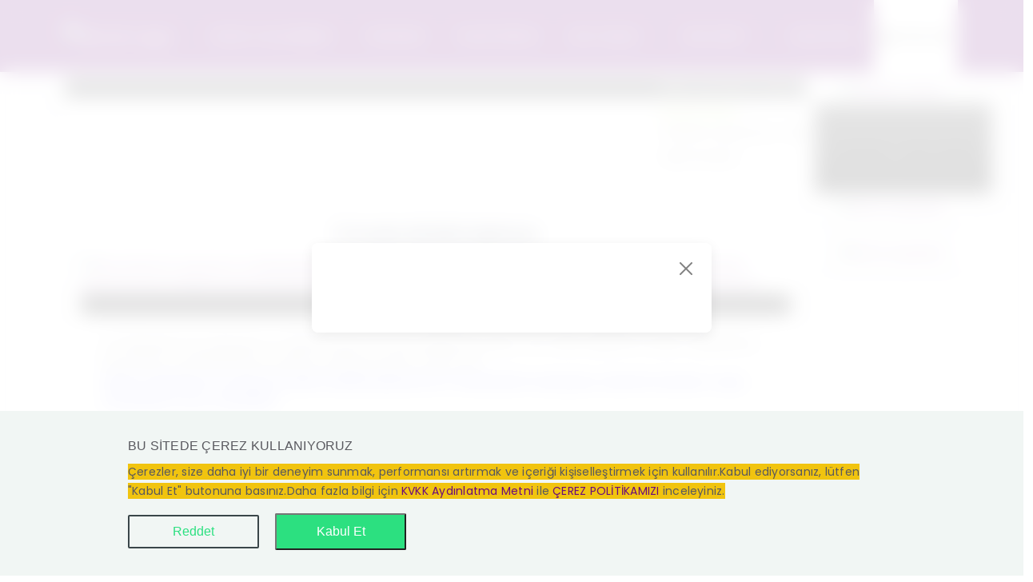

--- FILE ---
content_type: text/html; charset=utf-8
request_url: https://morat.com.tr/slider/17-aralik-adana-sablonu-381
body_size: 6925
content:
<!doctype html>
<html lang="tr">
<head>
    <meta charset="UTF-8">
    <meta name="viewport"
          content="width=device-width, user-scalable=no, initial-scale=1.0, maximum-scale=1.0, minimum-scale=1.0">
    <meta http-equiv="X-UA-Compatible" content="ie=edge">
    <title>17 Aralık ADANA Şablonu | Morat</title>
 
                    <meta name="keywords" content="morat,sayısal,at,yarışı,analizi,slider,haber,duyuru">
                    <meta name="description" content="17&nbsp;Aralık Adana at yarışlarının şablonunu verir. At Yarışı tahminleri, Galoplar , Hazır kuponlar , Puanlı Bülten yarışlardan bir gün önce MORAT sitemizde..">
                    <meta name="viewport" content="width=device-width, initial-scale=1">
                    <meta name="robots" content="ALL">
                    <meta property="og:image:width" content="1200">
                    <meta property="og:image:height" content="628">
                    <meta property="og:type" content="article">
                    <meta name="twitter:card" content="summary_large_image">
                    <meta name="twitter:site" content="@moratanaliz">
                    <meta name="twitter:creator" content="@moratanaliz">
                    <meta property="og:url" content="https://morat.com.tr/slider/17-aralik-adana-sablonu-381" />
                    <meta property="og:title" content="17 Aralık ADANA Şablonu" />
                    <meta property="og:description" content="Morat sayısal at yarışı analizi sitesi duyuruları">
                    <meta property="og:image" content="https://morat.com.tr/uploads/slider/64ba9332f05043.86695973-1689948978.png" />
                    <meta property="og:image:secure_url" content="https://morat.com.tr/uploads/slider/64ba9332f05043.86695973-1689948978.png">
                    <meta name="twitter:title" content="17 Aralık ADANA Şablonu">
                    <meta name="twitter:description" content="Morat sayısal at yarışı analizi sitesi duyuruları">
                    <meta name="twitter:image" content="https://morat.com.tr/uploads/slider/64ba9332f05043.86695973-1689948978.png">
                             <link rel="icon" type="image/png"
              href="https://morat.com.tr/uploads/project_image/64173d18a8a1b6.79582515-1679244568.png"/>
        <link rel="icon" type="image/png"
              href="https://morat.com.tr/uploads/project_image/64173d18a8a1b6.79582515-1679244568.png"/>
    	<!--favicons-->
		<link rel="apple-touch-icon" sizes="180x180" href="/apple-touch-icon.png">
		<link rel="icon" type="image/png" sizes="32x32" href="/favicon-32x32.png">
		<link rel="icon" type="image/png" sizes="16x16" href="/favicon-16x16.png">
		<link rel="manifest" href="/site.webmanifest">
		<link rel="mask-icon" href="/safari-pinned-tab.svg" color="#5bbad5">
		<meta name="msapplication-TileColor" content="#9f00a7">
		<meta name="theme-color" content="#ffffff">
	<!--END favicons-->
        <link rel="stylesheet" href="https://cdnjs.cloudflare.com/ajax/libs/font-awesome/6.2.1/css/all.min.css">
    <link rel="stylesheet" href="https://morat.com.tr/public/proje/plugins/bootstrap-5.3/css/bootstrap.min.css">
    <link rel="stylesheet" href="https://morat.com.tr/public/proje/dist/css/sweatalert.css">
    <link rel="stylesheet" href="https://morat.com.tr/public/proje/dist/css/style.css?v=100">
                                <link href="https://morat.com.tr/public/proje/plugins/fancybox/jquery.fancybox.min.css" rel="stylesheet">
                <script src="https://morat.com.tr/public/proje/dist/js/jquery-3.6.3.min.js"></script>
    <script src="https://morat.com.tr/public/proje/dist/js/sweetalert2.all.min.js"></script>
    <script src="https://morat.com.tr/public/proje/dist/js/custom.js?v=20260119054822"></script>
                        <script src="https://morat.com.tr/public/proje/plugins/fancybox/jquery.fancybox.min.js"></script>
                        
    </head>
<style>
        body {
        background-image: url("https://morat.com.tr/uploads/project_image/68e4d5c8f00672.84883506-1759827400.jpg");
        background-size: cover;
    }

    </style>
<body class="min-vh-100">
<nav class="navbar navbar-expand-lg navbar-inverse  bg-primary z-index-5">
    <div class="container">
        <a class="navbar-brand"
           href="https://morat.com.tr/">
            <img style="max-height: 100px!important; max-width: 300px!important;"
                 src="https://morat.com.tr/uploads/project_image/64877c88d300f0.07792824-1686600840.png"
                 alt="Morat Logo">
        </a>
        <button class="navbar-toggler collapsed" type="button" data-bs-toggle="collapse"
                data-bs-target="#navbar-toggle-inverse" aria-controls="navbar-toggle-inverse" aria-expanded="false"
                aria-label="Toggle navigation">
            <span class="icon-bar top-bar"></span>
            <span class="icon-bar middle-bar"></span>
            <span class="icon-bar bottom-bar"></span>
        </button>
        <div class="collapse navbar-collapse" id="navbar-toggle-inverse">
            <ul class="navbar-nav ml-auto">
                <li class="nav-item dropdown">
                    <a class="nav-link dropdown-toggle" href="javascript:void(0)" role="button" data-bs-toggle="dropdown" aria-expanded="false">
                        Günün Yarış Bilgileri
                    </a>
                     <ul class="dropdown-menu bg-sub-menu" aria-labelledby="navbarDropdown"><li>
                            <a class="dropdown-item text-dark" href="https://morat.com.tr/yaris-programi" target="_self">
                                Yarış Programı
                            </a>
                        </li><li>
                            <a class="dropdown-item text-dark" href="https://morat.com.tr/yaris-sonuclari" target="_self">
                                Yarış Sonuçları
                            </a>
                        </li><li>
                            <a class="dropdown-item text-dark" href="https://morat.com.tr/agf" target="_self">
                                Agf
                            </a>
                        </li><li>
                            <a class="dropdown-item text-dark" href="https://morat.com.tr/muhtemeller" target="_self">
                                Muhtemeller
                            </a>
                        </li><li>
                            <a class="dropdown-item text-dark" href="https://morat.com.tr/handikap-puani" target="_self">
                                Handikap Puanı
                            </a>
                        </li><li>
                            <a class="dropdown-item text-dark" href="https://www.tjk.org/TR/YarisSever/Query/Page/JokeyIstatistikleri" target="_blank">
                                Jokey İstatistikleri
                            </a>
                        </li><li>
                            <a class="dropdown-item text-dark" href="https://www.tjk.org/TR/YarisSever/Query/Page/CezaliJokey" target="_blank">
                                Cezalı Jokeyler
                            </a>
                        </li>
				</ul>
				</li><li class="nav-item dropdown">
                    <a class="nav-link dropdown-toggle" href="javascript:void(0)" role="button" data-bs-toggle="dropdown" aria-expanded="false">
                        Tahminler
                    </a>
                     <ul class="dropdown-menu bg-sub-menu" aria-labelledby="navbarDropdown"><li>
                            <a class="dropdown-item text-dark" href="https://morat.com.tr/yazar-sablon" target="_self">
                                <img style="width: 15px; height: 15px; margin: 0 10px 0 0" src="https://morat.com.tr/uploads/system/lock.png" alt="Ücretli Sayfa">Yazar Şablon
                            </a>
                        </li><li>
                            <a class="dropdown-item text-dark" href="https://morat.com.tr/morat-sablon" target="_self">
                                <img style="width: 15px; height: 15px; margin: 0 10px 0 0" src="https://morat.com.tr/uploads/system/lock.png" alt="Ücretli Sayfa">Morat Şablon
                            </a>
                        </li><li>
                            <a class="dropdown-item text-dark" href="https://morat.com.tr/morat-hazir-kupon" target="_self">
                                <img style="width: 15px; height: 15px; margin: 0 10px 0 0" src="https://morat.com.tr/uploads/system/lock.png" alt="Ücretli Sayfa">Morat Hazır Kupon
                            </a>
                        </li>
				</ul>
				</li><li class="nav-item dropdown">
                    <a class="nav-link dropdown-toggle" href="javascript:void(0)" role="button" data-bs-toggle="dropdown" aria-expanded="false">
                        Puanlı Bülten
                    </a>
                     <ul class="dropdown-menu bg-sub-menu" aria-labelledby="navbarDropdown"><li>
                            <a class="dropdown-item text-dark" href="https://morat.com.tr/morat-puanli-bulten" target="_self">
                                <img style="width: 15px; height: 15px; margin: 0 10px 0 0" src="https://morat.com.tr/uploads/system/lock.png" alt="Ücretli Sayfa">Morat Puanlı Bülteni
                            </a>
                        </li><li>
                            <a class="dropdown-item text-dark" href="https://morat.com.tr/tum-faktorler-puanlisi" target="_self">
                                <img style="width: 15px; height: 15px; margin: 0 10px 0 0" src="https://morat.com.tr/uploads/system/lock.png" alt="Ücretli Sayfa">Tüm Faktörler Puanlısı
                            </a>
                        </li><li>
                            <a class="dropdown-item text-dark" href="https://morat.com.tr/uzman-puanlarina-gore-yaristir" target="_self">
                                <img style="width: 15px; height: 15px; margin: 0 10px 0 0" src="https://morat.com.tr/uploads/system/lock.png" alt="Ücretli Sayfa">Uzmanların Puanlısı
                            </a>
                        </li>
				</ul>
				</li><li class="nav-item dropdown">
                    <a class="nav-link dropdown-toggle" href="javascript:void(0)" role="button" data-bs-toggle="dropdown" aria-expanded="false">
                        Sen Yarıştır
                    </a>
                     <ul class="dropdown-menu bg-sub-menu" aria-labelledby="navbarDropdown"><li>
                            <a class="dropdown-item text-dark" href="https://morat.com.tr/gecmis-at-yaris-sonuclari" target="_self">
                                <img style="width: 15px; height: 15px; margin: 0 10px 0 0" src="https://morat.com.tr/uploads/system/lock.png" alt="Ücretli Sayfa">Yarış Sonuçlarına Göre
                            </a>
                        </li><li>
                            <a class="dropdown-item text-dark" href="https://morat.com.tr/atlarin-kendi-aralarindaki-gecmis-yarislari" target="_self">
                                <img style="width: 15px; height: 15px; margin: 0 10px 0 0" src="https://morat.com.tr/uploads/system/lock.png" alt="Ücretli Sayfa">Kendi Aralarındaki Koşulara Göre
                            </a>
                        </li><li>
                            <a class="dropdown-item text-dark" href="https://morat.com.tr/galop-kosularina-gore-yaristir" target="_self">
                                <img style="width: 15px; height: 15px; margin: 0 10px 0 0" src="https://morat.com.tr/uploads/system/lock.png" alt="Ücretli Sayfa">Galoplara Göre
                            </a>
                        </li>
				</ul>
				</li><li class="nav-item">
                <a class="nav-link" style="min-width: 150px"
                href="https://morat.com.tr/morat-at-yarisi-tahmini" target="_self">
                    Kim Gelir?
                </a>
            </li><li class="nav-item dropdown">
                    <a class="nav-link dropdown-toggle" href="javascript:void(0)" role="button" data-bs-toggle="dropdown" aria-expanded="false">
                        Sanal Altılı
                    </a>
                     <ul class="dropdown-menu bg-sub-menu" aria-labelledby="navbarDropdown"><li>
                            <a class="dropdown-item text-dark" href="https://morat.com.tr/kupon-oyna" target="_self">
                                Kupon Oyna
                            </a>
                        </li><li>
                            <a class="dropdown-item text-dark" href="https://morat.com.tr/oynanan-kuponlar" target="_self">
                                Oynanan Kuponlar
                            </a>
                        </li>
				</ul>
				</li>                                    <li class="nav-item">
                        <a class="bg-white text-dark dropdown-toggle nav-link px-2"
                           href="https://morat.com.tr/login">
                            <i class="fas fa-lock va-middle mr-5"></i>
                            <span>Giriş Yap</span>
                        </a>
                    </li>
                            </ul>
        </div>
    </div>
</nav>

<div class="container my-2">
    <div class="row">
        <div class="col-12 col-md-10">
                        <marquee class="card rounded-0 bg-dark my-0" onmouseover="this.stop();" onmouseleave="this.start();">
            <span class="text-white user-select-none">
                Kilitli menülerin kullanımı için üye olup MORAT PUAN kullanmak gerekir..MORAT PUAN reklam videosu izlenerek ücretsiz olarak veya kullanım paketlerinden satın alınarak elde edilir.// Video reklam anlaşmalarımız sona erdiğinden bir süre reklam videosu izlenerek MORATPUAN kazanılamayacaktır.. <span class="text-secondary">||</span> Saat 17.00 de ertesi günün verileri hazır olur.MORAT PUAN kullanarak faydalanabilirsiniz. Kullanım yaptığınızda 1 MORATPUAN hesabınızdan düşer ve 5 saat süre ile kilitli menüler açılır.            </span>
            </marquee>
            <marquee class="card rounded-0 bg-white my-2" onmouseover="this.stop();" onmouseleave="this.start();">
            <span class="text-dark user-select-none">
                <span class="text-secondary">Günün Sözü:</span> <p><font face="Calibri, sans-serif"><span style="font-size:14.6667px;">Cehalet ne güzel şey , herşeyi biliyorsun !</span></font></p>

<p><font face="Calibri, sans-serif"><span style="font-size:14.6667px;">Albert Einstein</span></font></p>

<p> </p>            </span>
            </marquee>
            <div class="my-2 p-2 rounded-2" id="main_content">
                
<div class="container py-3 bg-white rounded">
    <h1 class="mb-3 fs-20 text-center">17 Aralık ADANA Şablonu</h1>
            <a href="https://morat.com.tr/uploads/slider/64ba9332f05043.86695973-1689948978.png" class="fancybox-gallery">
            <img src="https://morat.com.tr/uploads/slider/64ba9332f05043.86695973-1689948978.png" class="img-fluid" alt="Morat,Morat sayısal at analizi,galop,at yarışı,puanlı bülten,veliefendi,gazi koşusu,at analizi,ganyan,altılı ganyan,yarış rehberi,yarış bülteni,lider form,tjk,hazır kupon,sanal altılı   ,tahmin ,at yarışı tahmini ,hipodrom" />
        </a>
       <div class="row my-4 px-4">
	   <p><span style="font-size:12pt"><span style="font-family:&quot;Times New Roman&quot;,serif">At Yarışlarında risk anlayışınıza ve bütçenize göre ister favori ağırlıklı bir kupon, ister sürpriz ağırlıklı bir kupon yapabilirsiniz.. Kendi emek ve gözlemlerinizi de katmayı unutmayınız.BOL ŞANSLAR..<br />
<span style="color:blue">Yapılan çalışmada tek at çıkmıyorsa,sizleri yanıltma pahasına tek at vermek gibi bir anlayışımız yoktur.Bu durumda o yarışa oynanmaması sonucu çıkarılabilir..</span></span></span></p>

<p><span style="font-size:12pt"><span style="font-family:&quot;Times New Roman&quot;,serif"><span style="color:blue"><img alt="" src="https://morat.com.tr/uploads/17_aralik_adana_sablon.png" style="width: 1000px; height: 338px;" /></span></span></span></p>   </div>
</div>

<script>
    $(document).ready(function(){
        const mainContent = document.getElementById('main_content');
        const images = mainContent.querySelectorAll('img');
        images.forEach((image) => {
            if (image.src.trim() !== '') {
                const link = document.createElement('a');
                link.href = image.src;
                link.classList.add('fancybox-gallery');

                image.parentNode.insertBefore(link, image);
                link.appendChild(image);

                const alt = image.getAttribute('alt');
                if (alt) {
                    image.alt = alt;
                }

                image.classList.add('img-fluid', 'w-100', 'h-auto');
                const caption = document.createElement('div');
                caption.classList.add('bg-black', 'fs-16', 'text-center', 'text-white');
                caption.innerText = 'Resmi büyütmek için resme tıklayın';
                link.parentNode.insertBefore(caption, link.nextSibling);
            }
        });
        $('.fancybox-gallery').fancybox();
    });
</script>
            </div>
        </div>
        <div class="col-12 d-md-block col-md-2">
            <div class="row">
                <div class="col-12 p-0">
                                            <div class=" d-flex justify-content-center align-items-center p-1">
                            <a href="" target="_blank">
                                <img src="https://morat.com.tr/uploads/default/677660ef5956b7.21244599-1735811311.png"
                                     alt="Reklam resmi" width="500" height="600">
                            </a>
                        </div>
                                    </div>
                <div class="col-12 p-0">
                                            <div class="col-12 col-md-4 p-0">
                            <video controls style="width: 200px; height: 100%" id="ad_video">
                                <source src="https://morat.com.tr/uploads/default/64ddc692d5af28.49211675-1692255890.mp4"/>
                                Tarayıcınız videoyu desteklemiyor
                            </video>
                        </div>
                                    </div>
                <div class="col-12 p-0">
                                            <div class="card aos-init" data-aos="fade-up">
                            <div class="card-body text-center p-0">
                                <a href="" target="_blank">
                                    <img src="https://morat.com.tr/uploads/default/67d2e5613c9198.51308342-1741874529.png"
                                         alt="Girl in a jacket" width="500" height="600">
                                </a>
                            </div>
                        </div>
                                    </div>
                <div class="col-12 p-0">
                                            <div class="card aos-init" data-aos="fade-up">
                            <div class="card-body text-center p-0">
                                <a href="https://www.morat.com.tr/" target="_blank">
                                    <img src="https://morat.com.tr/uploads/default/65d1e0cded9757.43115605-1708253389.png"
                                         alt="Girl in a jacket" width="500" height="600">
                                </a>
                            </div>
                        </div>
                                    </div>
            </div>
        </div>
    </div>
    <div class="row">
        <div id="confirmationModal" class="modal">
            <div class="modal-content">
                <p>Bugünün (Pazartesi) verileri sistemde <b>var.</b><br>Yarının (Salı) verileri sistemde <b>yoktur.</b><br>Kullandığınızda 1 MORATPUAN hesabınızdan düşer.<br><b>Devam etmek istiyor musun?</b></p>
                <button onclick="performAction()">Evet</button>
                <button onclick="closeModal()">Hayır</button>
            </div>
        </div>
    </div>
</div>
<div class="row">
            <div class="col-12 col-md-1"></div>
        <div class="col-12 col-md-8 mx-md-4">
            <div class="card aos-init" data-aos="fade-up">
                <div class="card-body text-center p-0">
                    <a href="https://www.behance.net/bertiulutas" target="_blank">
                        <img src="https://morat.com.tr/uploads/default/64956c281f0ea2.53757879-1687514152.png"
                             alt="Girl in a jacket" class="img-fluid">
                    </a>
                </div>
            </div>
        </div>
        <div class="col-12 col-md-3"></div>
    </div>
<div class="footer-wrapper bg-gradient-body">
    <div class="footer-widget-area bg-transparent">
        <div class="container">
            <div class="row">
                <div class="col-md-3 col-12">
                    <div class="widget">
                        <h6 class="widget-title">SİTE TANITIMI</h6>
                        <p>Sitemiz genel bilgilendirmelerin ötesinde , geleneksel bültenden çalışma alışkanlıklarını günümüz teknolojisi ile birleştirerek , anlaşılır ve kolay kullanılır bir sunum yapmaktadır.
Menülerimizden ister reklam videosu izleyerek ücretsiz, isterseniz havale yaparak yararlanabilirsiniz.</p>
                    </div><!-- / widget -->
                </div><!-- / column -->

                <div class="col-md-9 col-12">
                    <div class="widget text-center">
                        <div class="row">
                            <ul class="list-unstyled list-icon list-arrow list-primary list-has-link menu-list mb-0 tablet-lg-top text-start fs-14">
                                <div class="row"><div class="col-md-3">
                            <p class="text-uppercase text-decoration-none fw-bolder text-dark">Kupon Hesapla</p>
                            <ul class="list-unstyled">
                                <li>
                                    <a href="https://morat.com.tr/kupon-hesapla" target="_self">
                                        Kupon Hesapla
                                    </a>
                                </li>
                            </ul>
                        </div><div class="col-md-3">
                            <p class="text-uppercase text-uppercase fw-bolder text-dark ">Bilgilendirme</p>
                            <ul class="list-unstyled"><li>
                                <a href="https://morat.com.tr/morata-neden-gerek-duyuldu" target="_self">
                                    Neden Gerek Duyuldu
                                </a>
                            </li><li>
                                <a href="https://morat.com.tr/kullanimi" target="_self">
                                    Kullanımı
                                </a>
                            </li><li>
                                <a href="https://morat.com.tr/oneriler" target="_self">
                                    Öneriler
                                </a>
                            </li><li>
                                <a href="https://morat.com.tr/kisisel-verileri-koruma" target="_self">
                                    Kişisel Verileri Koruma
                                </a>
                            </li><li>
                                <a href="https://morat.com.tr/yasal-uyarilar" target="_self">
                                    Yasal uyarılar
                                </a>
                            </li><li>
                                <a href="https://morat.com.tr/cerez-politikasi" target="_self">
                                    Çerez Politikası
                                </a>
                            </li></ul>
                        </div><div class="col-md-3">
                            <p class="text-uppercase text-uppercase fw-bolder text-dark ">Canlı Yayın</p>
                            <ul class="list-unstyled"><li>
                                <a href="https://www.tjk.org/TR/YarisSever/Static/Canli" target="_blank">
                                    Canlı Yayın TJK
                                </a>
                            </li><li>
                                <a href="https://www.tjk.org/TR/YarisSever/Static/YurtdisiCanli" target="_blank">
                                    Canlı Yayın TJK Yurt Dışı
                                </a>
                            </li><li>
                                <a href="https://www.youtube.com/c/TJKTVCANLIYAYIN" target="_blank">
                                    TJK Eyerleme Alanları
                                </a>
                            </li></ul>
                        </div><div class="col-md-3">
                            <p class="text-uppercase text-uppercase fw-bolder text-dark ">Yardım</p>
                            <ul class="list-unstyled"><li>
                                <a href="https://morat.com.tr/sik-sorulan-sorular" target="_self">
                                    Sık Sorulan Sorular
                                </a>
                            </li><li>
                                <a href="https://morat.com.tr/yardim" target="_self">
                                    Yardım
                                </a>
                            </li><li>
                                <a href="https://morat.com.tr/bize-ulasin" target="_self">
                                    Bize Ulaşın
                                </a>
                            </li><li>
                                <a href="https://morat.com.tr/blog" target="_self">
                                    Blog
                                </a>
                            </li></ul>
                        </div></div>                            </ul>
                        </div>
                    </div>
                </div>
            </div>
        </div>
    </div>
    <footer class="bg-no-gradient">
        <div class="container">
            <div class="row v-center mobile-center">
                <div class="col-md-4 footer-left-area tablet-top">
                    <p>AT YARIŞINDA ARADIĞINIZ HER ŞEY</p>
                </div>
                <div class="col-md-8 footer-right-area">
                    <p class="footer-social">
                                                    <a href="https://www.facebook.com/moratanaliz"
                               target="_blank" class="btn btn-xs btn-icon btn-circle btn-primary mr-10">
                                <i class="fab fa-facebook-f"></i>
                            </a>
                                                                            <a href="https://twitter.com/moratanaliz"
                               target="_blank" class="btn btn-xs btn-icon btn-circle btn-primary mr-10">
                                <svg xmlns="http://www.w3.org/2000/svg" viewBox="0 0 512 512"
                                     style="width: 15px;height: 15px;  margin-bottom: 3px;">
                                    <path d="M389.2 48h70.6L305.6 224.2 487 464H345L233.7 318.6 106.5 464H35.8L200.7 275.5 26.8 48H172.4L272.9 180.9 389.2 48zM364.4 421.8h39.1L151.1 88h-42L364.4 421.8z"
                                          fill="#fff"/>
                                </svg>
                            </a>
                                                                            <a href="https://www.instagram.com/moratanaliz"
                               target="_blank" class="btn btn-xs btn-icon btn-circle btn-primary mr-10">
                                <i class="fab fa-instagram"></i>
                            </a>
                                                                            <a href="https://www.youtube.com/channel/moratanaliz"
                               target="_blank" class="btn btn-xs btn-icon btn-circle btn-primary mr-10">
                                <i class="fab fa-youtube"></i>
                            </a>
                                                                            <a href="https://www.tiktok.com/@moratanaliz"
                               target="_blank" class="btn btn-xs btn-icon btn-circle btn-primary mr-10">
                                <i class="fab fa-tiktok"></i>
                            </a>
                                                                            <a href="https://threads.net/moratanaliz"
                               target="_blank" class="btn btn-xs btn-icon btn-circle btn-primary mr-10">
                                <img style="width: 15px!important; margin-bottom: 5px;"
                                     src="https://morat.com.tr/uploads/system/threads.svg" alt="Threads Icon">
                            </a>
                                                <a href="https://www.tjk.org/"
                           target="_blank" class="">
                            <img style="width: 50px!important; margin-bottom: 5px;" class="my-2"
                                 src="https://morat.com.tr/uploads/content/tjk.png" alt="Tjk Icon">
                        </a>
                    </p>
                </div>
            </div>
        </div>
    </footer>
</div>

<script src="https://morat.com.tr/public/proje/plugins/bootstrap-5.3/js/bootstrap.bundle.min.js"></script>


    <div class="modal fade" data-bs-backdrop="static" data-bs-keyboard="false"
         id="home_popup" tabindex="-1" aria-labelledby="home_popupLabel" aria-hidden="true">
        <div class="modal-dialog modal-dialog-centered">
            <div class="modal-content user-select-none">
                <div class="modal-header">
                    <button type="button" class="btn-close" data-bs-dismiss="modal" aria-label="Close"></button>
                </div>
                <div class="modal-body">
                    <img src="https://morat.com.tr/uploads/project_image/6964fa5d5929c3.61803416-1768225373.png"
                         alt="">
                </div>
            </div>
        </div>
    </div>
    <script>
        $(document).ready(function () {
            if (typeof Storage !== 'undefined') {
                const myModalAlternative = new bootstrap.Modal('#home_popup');
                let storedDate = localStorage.getItem('modal_last_shown_date');
                let currentDate = new Date().toISOString().split('T')[0];
                if (storedDate !== currentDate) {
                    localStorage.setItem('modal_last_shown_date', currentDate);
                    myModalAlternative.toggle();
                }
            }
            resizeVideo()
        });

        window.addEventListener('resize', resizeVideo);

        function resizeVideo() {
            let video = document.getElementById('ad_video');
            let screenWidth = window.innerWidth;
            if (screenWidth < 768) {
                video.style.width = '100%';
            } else if (screenWidth > 768 && screenWidth < 1200) {
                video.style.width = '160px';
            } else {
                video.style.width = '220px';
            }
        }
    </script>
<script>
    const openModal = () => {
        Swal.fire({
            title: 'Devam etmek istiyor musun?',
            showCancelButton: true,
            confirmButtonText: 'Evet',
            cancelButtonText: 'Hayır',
            html: "Bugünün (Pazartesi) verileri sistemde <b>var.</b><br>Yarının (Salı) verileri sistemde <b>yoktur.</b><br>Kullandığınızda 1 MORATPUAN hesabınızdan düşer.<br><b>Devam etmek istiyor musun?</b>",
            customClass: {
                popup: 'w-30',
                title: 'p-3',
                content: 'p-2',
                confirmButton: 'bg-primary',
                cancelButton: 'bg-danger',
                actions: 'justify-content-end p-3'
            }
        }).then((result) => {
            if (result.isConfirmed) {
                window.location.replace('https://morat.com.tr/use-system?redirect=slider/17-aralik-adana-sablonu-381');
            }
        });
    };

</script>
<style>

    .bg-sub-menu {
        background-color: white;
    }

    @media (max-width: 1000px) {
        .bg-sub-menu {
            background-color: #cc99ff !important;
        }
    }
</style>

    <div class="cookie-consent-banner" id="cookieConsentBanner">
        <div class="cookie-consent-banner__inner">
            <div class="cookie-consent-banner__copy">
                <div class="cookie-consent-banner__header">BU SİTEDE ÇEREZ KULLANIYORUZ</div>
                <div class="cookie-consent-banner__description">
                    <p><span style="background-color:#f1c40f;">Çerezler, size daha iyi bir deneyim sunmak, performansı artırmak ve içeriği kişiselleştirmek için kullanılır.Kabul ediyorsanız, lütfen &quot;Kabul Et&quot; butonuna basınız.Daha fazla bilgi için </span><a href="https://morat.com.tr/kisisel-verileri-koruma"><span style="background-color:#f1c40f;">KVKK Aydınlatma Metni</span></a><span style="background-color:#f1c40f;"> ile </span><a href="https://morat.com.tr/cerez-politikasi"><span style="background-color:#f1c40f;">ÇEREZ POLİTİKAMIZI</span></a><span style="background-color:#f1c40f;">&nbsp;inceleyiniz.</span></p>                </div>
            </div>

            <div class="cookie-consent-banner__actions">
                <button class="cookie-consent-banner__cta cookie-consent-banner__cta--secondary" id="declineCookiesBtn">
                    Reddet
                </button>
                <button class="cookie-consent-banner__cta" id="acceptCookiesBtn">
                    Kabul Et
                </button>
            </div>
        </div>
    </div>
    <script>
        const setCookie = (name, value, days) => {
            const expirationDate = new Date();
            expirationDate.setTime(expirationDate.getTime() + (days * 24 * 60 * 60 * 1000));
            document.cookie = `${name}=${value}; expires=${expirationDate.toUTCString()}; path=/`;
        }

        const getCookie = (name) => {
            const cookieValue = document.cookie.match(`(^|;) ?${name}=([^;]*)(;|$)`);
            return cookieValue ? cookieValue[2] : null;
        }

        const acceptCookies = () => {
            if (!getCookie("cookieConsent")) {
                setCookie("cookieConsent", "accepted", 365);
                document.getElementById("cookieConsentBanner").style.display = "none";
            }
        }

        const declineCookies = () => {
            if (!getCookie("cookieConsent")) {
                setCookie("cookieConsent", "declined", 365);
                document.getElementById("cookieConsentBanner").style.display = "none";
            }
        }

        function hideElementIfCookieSet(cookieName, elementId) {
            const isCookieSet = getCookie(cookieName);
            if (isCookieSet) {
                const elementToHide = document.getElementById(elementId);
                if (elementToHide) {
                    elementToHide.style.display = "none";
                }
            }
        }

        document.getElementById("acceptCookiesBtn").addEventListener("click", acceptCookies);
        document.getElementById("declineCookiesBtn").addEventListener("click", declineCookies);
        hideElementIfCookieSet("cookieConsent", "cookieConsentBanner");
    </script>
</body>
</html>


--- FILE ---
content_type: text/css
request_url: https://morat.com.tr/public/proje/dist/css/sweatalert.css
body_size: 2712
content:
body.swal2-shown {
    overflow-y: hidden; }

body.swal2-iosfix {
    position: fixed;
    left: 0;
    right: 0; }

.swal2-container {
    display: -webkit-box;
    display: -ms-flexbox;
    display: flex;
    -webkit-box-align: center;
    -ms-flex-align: center;
    align-items: center;
    position: fixed;
    top: 0;
    left: 0;
    bottom: 0;
    right: 0;
    padding: 10px;
    background-color: transparent;
    z-index: 1060; }
.swal2-container.swal2-fade {
    -webkit-transition: background-color .1s;
    transition: background-color .1s; }
.swal2-container.swal2-shown {
    background-color: rgba(0, 0, 0, 0.4); }

.swal2-modal {
    background-color: #fff;
    font-family: 'Helvetica Neue', Helvetica, Arial, sans-serif;
    border-radius: 5px;
    -webkit-box-sizing: border-box;
    box-sizing: border-box;
    text-align: center;
    margin: auto;
    overflow-x: hidden;
    overflow-y: auto;
    display: none;
    position: relative;
    max-width: 100%; }
.swal2-modal:focus {
    outline: none; }
.swal2-modal.swal2-loading {
    overflow-y: hidden; }
.swal2-modal .swal2-title {
    color: #595959;
    font-size: 30px;
    text-align: center;
    font-weight: 600;
    text-transform: none;
    position: relative;
    margin: 0 0 .4em;
    padding: 0;
    display: block;
    word-wrap: break-word; }
.swal2-modal .swal2-buttonswrapper {
    margin-top: 15px; }
.swal2-modal .swal2-buttonswrapper:not(.swal2-loading) .swal2-styled[disabled] {
    opacity: .4;
    cursor: no-drop; }
.swal2-modal .swal2-buttonswrapper.swal2-loading .swal2-styled.swal2-confirm {
    -webkit-box-sizing: border-box;
    box-sizing: border-box;
    border: 4px solid transparent;
    border-color: transparent;
    width: 40px;
    height: 40px;
    padding: 0;
    margin: 7.5px;
    vertical-align: top;
    background-color: transparent !important;
    color: transparent;
    cursor: default;
    border-radius: 100%;
    -webkit-animation: rotate-loading 1.5s linear 0s infinite normal;
    animation: rotate-loading 1.5s linear 0s infinite normal;
    -webkit-user-select: none;
    -moz-user-select: none;
    -ms-user-select: none;
    user-select: none; }
.swal2-modal .swal2-buttonswrapper.swal2-loading .swal2-styled.swal2-cancel {
    margin-left: 30px;
    margin-right: 30px; }
.swal2-modal .swal2-buttonswrapper.swal2-loading :not(.swal2-styled).swal2-confirm::after {
    display: inline-block;
    content: '';
    margin-left: 5px;
    vertical-align: -1px;
    height: 15px;
    width: 15px;
    border: 3px solid #999999;
    -webkit-box-shadow: 1px 1px 1px #fff;
    box-shadow: 1px 1px 1px #fff;
    border-right-color: transparent;
    border-radius: 50%;
    -webkit-animation: rotate-loading 1.5s linear 0s infinite normal;
    animation: rotate-loading 1.5s linear 0s infinite normal; }
.swal2-modal .swal2-styled {
    border: 0;
    border-radius: 3px;
    -webkit-box-shadow: none;
    box-shadow: none;
    color: #fff;
    cursor: pointer;
    font-size: 17px;
    font-weight: 500;
    margin: 15px 5px 0;
    padding: 10px 32px; }
.swal2-modal .swal2-image {
    margin: 20px auto;
    max-width: 100%; }
.swal2-modal .swal2-close {
    background: transparent;
    border: 0;
    margin: 0;
    padding: 0;
    width: 38px;
    height: 40px;
    font-size: 36px;
    line-height: 40px;
    font-family: serif;
    position: absolute;
    top: 5px;
    right: 8px;
    cursor: pointer;
    color: #cccccc;
    -webkit-transition: color .1s ease;
    transition: color .1s ease; }
.swal2-modal .swal2-close:hover {
    color: #d55; }
.swal2-modal > .swal2-input,
.swal2-modal > .swal2-file,
.swal2-modal > .swal2-textarea,
.swal2-modal > .swal2-select,
.swal2-modal > .swal2-radio,
.swal2-modal > .swal2-checkbox {
    display: none; }
.swal2-modal .swal2-content {
    font-size: 18px;
    text-align: center;
    font-weight: 300;
    position: relative;
    float: none;
    margin: 0;
    padding: 0;
    line-height: normal;
    color: #545454;
    word-wrap: break-word; }
.swal2-modal .swal2-input,
.swal2-modal .swal2-file,
.swal2-modal .swal2-textarea,
.swal2-modal .swal2-select,
.swal2-modal .swal2-radio,
.swal2-modal .swal2-checkbox {
    margin: 20px auto; }
.swal2-modal .swal2-input,
.swal2-modal .swal2-file,
.swal2-modal .swal2-textarea {
    width: 100%;
    -webkit-box-sizing: border-box;
    box-sizing: border-box;
    font-size: 18px;
    border-radius: 3px;
    border: 1px solid #d9d9d9;
    -webkit-box-shadow: inset 0 1px 1px rgba(0, 0, 0, 0.06);
    box-shadow: inset 0 1px 1px rgba(0, 0, 0, 0.06);
    -webkit-transition: border-color .3s, -webkit-box-shadow .3s;
    transition: border-color .3s, -webkit-box-shadow .3s;
    transition: border-color .3s, box-shadow .3s;
    transition: border-color .3s, box-shadow .3s, -webkit-box-shadow .3s; }
.swal2-modal .swal2-input.swal2-inputerror,
.swal2-modal .swal2-file.swal2-inputerror,
.swal2-modal .swal2-textarea.swal2-inputerror {
    border-color: #f27474 !important;
    -webkit-box-shadow: 0 0 2px #f27474 !important;
    box-shadow: 0 0 2px #f27474 !important; }
.swal2-modal .swal2-input:focus,
.swal2-modal .swal2-file:focus,
.swal2-modal .swal2-textarea:focus {
    outline: none;
    border: 1px solid #b4dbed;
    -webkit-box-shadow: 0 0 3px #c4e6f5;
    box-shadow: 0 0 3px #c4e6f5; }
.swal2-modal .swal2-input:focus::-webkit-input-placeholder,
.swal2-modal .swal2-file:focus::-webkit-input-placeholder,
.swal2-modal .swal2-textarea:focus::-webkit-input-placeholder {
    -webkit-transition: opacity .3s .03s ease;
    transition: opacity .3s .03s ease;
    opacity: .8; }
.swal2-modal .swal2-input:focus:-ms-input-placeholder,
.swal2-modal .swal2-file:focus:-ms-input-placeholder,
.swal2-modal .swal2-textarea:focus:-ms-input-placeholder {
    -webkit-transition: opacity .3s .03s ease;
    transition: opacity .3s .03s ease;
    opacity: .8; }
.swal2-modal .swal2-input:focus::placeholder,
.swal2-modal .swal2-file:focus::placeholder,
.swal2-modal .swal2-textarea:focus::placeholder {
    -webkit-transition: opacity .3s .03s ease;
    transition: opacity .3s .03s ease;
    opacity: .8; }
.swal2-modal .swal2-input::-webkit-input-placeholder,
.swal2-modal .swal2-file::-webkit-input-placeholder,
.swal2-modal .swal2-textarea::-webkit-input-placeholder {
    color: #e6e6e6; }
.swal2-modal .swal2-input:-ms-input-placeholder,
.swal2-modal .swal2-file:-ms-input-placeholder,
.swal2-modal .swal2-textarea:-ms-input-placeholder {
    color: #e6e6e6; }
.swal2-modal .swal2-input::placeholder,
.swal2-modal .swal2-file::placeholder,
.swal2-modal .swal2-textarea::placeholder {
    color: #e6e6e6; }
.swal2-modal .swal2-range input {
    float: left;
    width: 80%; }
.swal2-modal .swal2-range output {
    float: right;
    width: 20%;
    font-size: 20px;
    font-weight: 600;
    text-align: center; }
.swal2-modal .swal2-range input,
.swal2-modal .swal2-range output {
    height: 43px;
    line-height: 43px;
    vertical-align: middle;
    margin: 20px auto;
    padding: 0; }
.swal2-modal .swal2-input {
    height: 43px;
    padding: 0 12px; }
.swal2-modal .swal2-input[type='number'] {
    max-width: 150px; }
.swal2-modal .swal2-file {
    font-size: 20px; }
.swal2-modal .swal2-textarea {
    height: 108px;
    padding: 12px; }
.swal2-modal .swal2-select {
    color: #545454;
    font-size: inherit;
    padding: 5px 10px;
    min-width: 40%;
    max-width: 100%; }
.swal2-modal .swal2-radio {
    border: 0; }
.swal2-modal .swal2-radio label:not(:first-child) {
    margin-left: 20px; }
.swal2-modal .swal2-radio input,
.swal2-modal .swal2-radio span {
    vertical-align: middle; }
.swal2-modal .swal2-radio input {
    margin: 0 3px 0 0; }
.swal2-modal .swal2-checkbox {
    color: #545454; }
.swal2-modal .swal2-checkbox input,
.swal2-modal .swal2-checkbox span {
    vertical-align: middle; }
.swal2-modal .swal2-validationerror {
    background-color: #f0f0f0;
    margin: 0 -20px;
    overflow: hidden;
    padding: 10px;
    color: gray;
    font-size: 16px;
    font-weight: 300;
    display: none; }
.swal2-modal .swal2-validationerror::before {
    content: '!';
    display: inline-block;
    width: 24px;
    height: 24px;
    border-radius: 50%;
    background-color: #ea7d7d;
    color: #fff;
    line-height: 24px;
    text-align: center;
    margin-right: 10px; }

@supports (-ms-accelerator: true) {
    .swal2-range input {
        width: 100% !important; }
    .swal2-range output {
        display: none; } }

@media all and (-ms-high-contrast: none), (-ms-high-contrast: active) {
    .swal2-range input {
        width: 100% !important; }
    .swal2-range output {
        display: none; } }

.swal2-icon {
    width: 80px;
    height: 80px;
    border: 4px solid transparent;
    border-radius: 50%;
    margin: 20px auto 30px;
    padding: 0;
    position: relative;
    -webkit-box-sizing: content-box;
    box-sizing: content-box;
    cursor: default;
    -webkit-user-select: none;
    -moz-user-select: none;
    -ms-user-select: none;
    user-select: none; }
.swal2-icon.swal2-error {
    border-color: #f27474; }
.swal2-icon.swal2-error .swal2-x-mark {
    position: relative;
    display: block; }
.swal2-icon.swal2-error [class^='swal2-x-mark-line'] {
    position: absolute;
    height: 5px;
    width: 47px;
    background-color: #f27474;
    display: block;
    top: 37px;
    border-radius: 2px; }
.swal2-icon.swal2-error [class^='swal2-x-mark-line'][class$='left'] {
    -webkit-transform: rotate(45deg);
    transform: rotate(45deg);
    left: 17px; }
.swal2-icon.swal2-error [class^='swal2-x-mark-line'][class$='right'] {
    -webkit-transform: rotate(-45deg);
    transform: rotate(-45deg);
    right: 16px; }
.swal2-icon.swal2-warning {
    font-family: 'Helvetica Neue', Helvetica, Arial, sans-serif;
    color: #f8bb86;
    border-color: #facea8;
    font-size: 60px;
    line-height: 80px;
    text-align: center; }
.swal2-icon.swal2-info {
    font-family: 'Open Sans', sans-serif;
    color: #3fc3ee;
    border-color: #9de0f6;
    font-size: 60px;
    line-height: 80px;
    text-align: center; }
.swal2-icon.swal2-question {
    font-family: 'Helvetica Neue', Helvetica, Arial, sans-serif;
    color: #87adbd;
    border-color: #c9dae1;
    font-size: 60px;
    line-height: 80px;
    text-align: center; }
.swal2-icon.swal2-success {
    border-color: #a5dc86; }
.swal2-icon.swal2-success [class^='swal2-success-circular-line'] {
    border-radius: 50%;
    position: absolute;
    width: 60px;
    height: 120px;
    -webkit-transform: rotate(45deg);
    transform: rotate(45deg); }
.swal2-icon.swal2-success [class^='swal2-success-circular-line'][class$='left'] {
    border-radius: 120px 0 0 120px;
    top: -7px;
    left: -33px;
    -webkit-transform: rotate(-45deg);
    transform: rotate(-45deg);
    -webkit-transform-origin: 60px 60px;
    transform-origin: 60px 60px; }
.swal2-icon.swal2-success [class^='swal2-success-circular-line'][class$='right'] {
    border-radius: 0 120px 120px 0;
    top: -11px;
    left: 30px;
    -webkit-transform: rotate(-45deg);
    transform: rotate(-45deg);
    -webkit-transform-origin: 0 60px;
    transform-origin: 0 60px; }
.swal2-icon.swal2-success .swal2-success-ring {
    width: 80px;
    height: 80px;
    border: 4px solid rgba(165, 220, 134, 0.2);
    border-radius: 50%;
    -webkit-box-sizing: content-box;
    box-sizing: content-box;
    position: absolute;
    left: -4px;
    top: -4px;
    z-index: 2; }
.swal2-icon.swal2-success .swal2-success-fix {
    width: 7px;
    height: 90px;
    position: absolute;
    left: 28px;
    top: 8px;
    z-index: 1;
    -webkit-transform: rotate(-45deg);
    transform: rotate(-45deg); }
.swal2-icon.swal2-success [class^='swal2-success-line'] {
    height: 5px;
    background-color: #a5dc86;
    display: block;
    border-radius: 2px;
    position: absolute;
    z-index: 2; }
.swal2-icon.swal2-success [class^='swal2-success-line'][class$='tip'] {
    width: 25px;
    left: 14px;
    top: 46px;
    -webkit-transform: rotate(45deg);
    transform: rotate(45deg); }
.swal2-icon.swal2-success [class^='swal2-success-line'][class$='long'] {
    width: 47px;
    right: 8px;
    top: 38px;
    -webkit-transform: rotate(-45deg);
    transform: rotate(-45deg); }

.swal2-progresssteps {
    font-weight: 600;
    margin: 0 0 20px;
    padding: 0; }
.swal2-progresssteps li {
    display: inline-block;
    position: relative; }
.swal2-progresssteps .swal2-progresscircle {
    background: #3085d6;
    border-radius: 2em;
    color: #fff;
    height: 2em;
    line-height: 2em;
    text-align: center;
    width: 2em;
    z-index: 20; }
.swal2-progresssteps .swal2-progresscircle:first-child {
    margin-left: 0; }
.swal2-progresssteps .swal2-progresscircle:last-child {
    margin-right: 0; }
.swal2-progresssteps .swal2-progresscircle.swal2-activeprogressstep {
    background: #3085d6; }
.swal2-progresssteps .swal2-progresscircle.swal2-activeprogressstep ~ .swal2-progresscircle {
    background: #add8e6; }
.swal2-progresssteps .swal2-progresscircle.swal2-activeprogressstep ~ .swal2-progressline {
    background: #add8e6; }
.swal2-progresssteps .swal2-progressline {
    background: #3085d6;
    height: .4em;
    margin: 0 -1px;
    z-index: 10; }

[class^='swal2'] {
    -webkit-tap-highlight-color: transparent; }

@-webkit-keyframes showSweetAlert {
    0% {
        -webkit-transform: scale(0.7);
        transform: scale(0.7); }
    45% {
        -webkit-transform: scale(1.05);
        transform: scale(1.05); }
    80% {
        -webkit-transform: scale(0.95);
        transform: scale(0.95); }
    100% {
        -webkit-transform: scale(1);
        transform: scale(1); } }

@keyframes showSweetAlert {
    0% {
        -webkit-transform: scale(0.7);
        transform: scale(0.7); }
    45% {
        -webkit-transform: scale(1.05);
        transform: scale(1.05); }
    80% {
        -webkit-transform: scale(0.95);
        transform: scale(0.95); }
    100% {
        -webkit-transform: scale(1);
        transform: scale(1); } }

@-webkit-keyframes hideSweetAlert {
    0% {
        -webkit-transform: scale(1);
        transform: scale(1);
        opacity: 1; }
    100% {
        -webkit-transform: scale(0.5);
        transform: scale(0.5);
        opacity: 0; } }

@keyframes hideSweetAlert {
    0% {
        -webkit-transform: scale(1);
        transform: scale(1);
        opacity: 1; }
    100% {
        -webkit-transform: scale(0.5);
        transform: scale(0.5);
        opacity: 0; } }

.swal2-show {
    -webkit-animation: showSweetAlert 0.3s;
    animation: showSweetAlert 0.3s; }
.swal2-show.swal2-noanimation {
    -webkit-animation: none;
    animation: none; }

.swal2-hide {
    -webkit-animation: hideSweetAlert 0.15s forwards;
    animation: hideSweetAlert 0.15s forwards; }
.swal2-hide.swal2-noanimation {
    -webkit-animation: none;
    animation: none; }

@-webkit-keyframes animate-success-tip {
    0% {
        width: 0;
        left: 1px;
        top: 19px; }
    54% {
        width: 0;
        left: 1px;
        top: 19px; }
    70% {
        width: 50px;
        left: -8px;
        top: 37px; }
    84% {
        width: 17px;
        left: 21px;
        top: 48px; }
    100% {
        width: 25px;
        left: 14px;
        top: 45px; } }

@keyframes animate-success-tip {
    0% {
        width: 0;
        left: 1px;
        top: 19px; }
    54% {
        width: 0;
        left: 1px;
        top: 19px; }
    70% {
        width: 50px;
        left: -8px;
        top: 37px; }
    84% {
        width: 17px;
        left: 21px;
        top: 48px; }
    100% {
        width: 25px;
        left: 14px;
        top: 45px; } }

@-webkit-keyframes animate-success-long {
    0% {
        width: 0;
        right: 46px;
        top: 54px; }
    65% {
        width: 0;
        right: 46px;
        top: 54px; }
    84% {
        width: 55px;
        right: 0;
        top: 35px; }
    100% {
        width: 47px;
        right: 8px;
        top: 38px; } }

@keyframes animate-success-long {
    0% {
        width: 0;
        right: 46px;
        top: 54px; }
    65% {
        width: 0;
        right: 46px;
        top: 54px; }
    84% {
        width: 55px;
        right: 0;
        top: 35px; }
    100% {
        width: 47px;
        right: 8px;
        top: 38px; } }

@-webkit-keyframes rotatePlaceholder {
    0% {
        -webkit-transform: rotate(-45deg);
        transform: rotate(-45deg); }
    5% {
        -webkit-transform: rotate(-45deg);
        transform: rotate(-45deg); }
    12% {
        -webkit-transform: rotate(-405deg);
        transform: rotate(-405deg); }
    100% {
        -webkit-transform: rotate(-405deg);
        transform: rotate(-405deg); } }

@keyframes rotatePlaceholder {
    0% {
        -webkit-transform: rotate(-45deg);
        transform: rotate(-45deg); }
    5% {
        -webkit-transform: rotate(-45deg);
        transform: rotate(-45deg); }
    12% {
        -webkit-transform: rotate(-405deg);
        transform: rotate(-405deg); }
    100% {
        -webkit-transform: rotate(-405deg);
        transform: rotate(-405deg); } }

.swal2-animate-success-line-tip {
    -webkit-animation: animate-success-tip 0.75s;
    animation: animate-success-tip 0.75s; }

.swal2-animate-success-line-long {
    -webkit-animation: animate-success-long 0.75s;
    animation: animate-success-long 0.75s; }

.swal2-success.swal2-animate-success-icon .swal2-success-circular-line-right {
    -webkit-animation: rotatePlaceholder 4.25s ease-in;
    animation: rotatePlaceholder 4.25s ease-in; }

@-webkit-keyframes animate-error-icon {
    0% {
        -webkit-transform: rotateX(100deg);
        transform: rotateX(100deg);
        opacity: 0; }
    100% {
        -webkit-transform: rotateX(0deg);
        transform: rotateX(0deg);
        opacity: 1; } }

@keyframes animate-error-icon {
    0% {
        -webkit-transform: rotateX(100deg);
        transform: rotateX(100deg);
        opacity: 0; }
    100% {
        -webkit-transform: rotateX(0deg);
        transform: rotateX(0deg);
        opacity: 1; } }

.swal2-animate-error-icon {
    -webkit-animation: animate-error-icon 0.5s;
    animation: animate-error-icon 0.5s; }

@-webkit-keyframes animate-x-mark {
    0% {
        -webkit-transform: scale(0.4);
        transform: scale(0.4);
        margin-top: 26px;
        opacity: 0; }
    50% {
        -webkit-transform: scale(0.4);
        transform: scale(0.4);
        margin-top: 26px;
        opacity: 0; }
    80% {
        -webkit-transform: scale(1.15);
        transform: scale(1.15);
        margin-top: -6px; }
    100% {
        -webkit-transform: scale(1);
        transform: scale(1);
        margin-top: 0;
        opacity: 1; } }

@keyframes animate-x-mark {
    0% {
        -webkit-transform: scale(0.4);
        transform: scale(0.4);
        margin-top: 26px;
        opacity: 0; }
    50% {
        -webkit-transform: scale(0.4);
        transform: scale(0.4);
        margin-top: 26px;
        opacity: 0; }
    80% {
        -webkit-transform: scale(1.15);
        transform: scale(1.15);
        margin-top: -6px; }
    100% {
        -webkit-transform: scale(1);
        transform: scale(1);
        margin-top: 0;
        opacity: 1; } }

.swal2-animate-x-mark {
    -webkit-animation: animate-x-mark 0.5s;
    animation: animate-x-mark 0.5s; }

@-webkit-keyframes rotate-loading {
    0% {
        -webkit-transform: rotate(0deg);
        transform: rotate(0deg); }
    100% {
        -webkit-transform: rotate(360deg);
        transform: rotate(360deg); } }

@keyframes rotate-loading {
    0% {
        -webkit-transform: rotate(0deg);
        transform: rotate(0deg); }
    100% {
        -webkit-transform: rotate(360deg);
        transform: rotate(360deg); } }

--- FILE ---
content_type: text/css
request_url: https://morat.com.tr/public/proje/dist/css/style.css?v=100
body_size: 29165
content:
@import"https://cdn.jsdelivr.net/npm/bootstrap-icons@1.5.0/font/bootstrap-icons.css";@import"https://fonts.googleapis.com/css2?family=Poppins:wght@100;300;400;500;700&display=swap";.color-box{background-color:rgba(255,255,255,.6);border-radius:.5rem;box-shadow:0px 4px 16px rgba(0,0,0,.07)}.color-box-holder{border-radius:.5rem}.color-box-inner:first-child{border-bottom:1px solid rgba(0,0,0,.2);border-top-left-radius:.375rem;border-top-right-radius:.375rem}.color-box-inner:last-child{border-bottom-left-radius:.375rem;border-bottom-right-radius:.375rem}.color-box p{margin-bottom:0}html,body{color:#58585e;background-color:#f9f9fa;font-size:16px;font-weight:400}html *{-webkit-font-smoothing:antialiased;-moz-osx-font-smoothing:grayscale}html{height:100%;color:#58585e;background-color:#fff;font-weight:300;letter-spacing:.015rem}*:focus{outline:none;-moz-box-shadow:none;-webkit-box-shadow:none;box-shadow:none}.container.boxed{width:100% !important;max-width:1300px}.container.full-width{width:100% !important;padding:0 !important}.content{background:#f9f9fa;padding:30px 65px}h1,h2,h3,h4,h5,h6{color:#141a38;font-family:"Poppins",sans-serif;letter-spacing:.015rem;margin-top:0}h1,h2,h3,h4,.h1,.h2,.h3,.h4{font-weight:700}h5,h6,.h5,.h6{font-weight:400}h1,.h1{font-size:3rem}h2,.h2{font-size:2.5rem}h3,.h3{font-size:2.2rem}h4,.h4{font-size:1.85rem}h5,.h5{font-size:1.6rem}h6,.h6{font-size:1.325rem}html,body,a,p,ul,ol,li,div{font-family:"Poppins",sans-serif}.dark h1,.dark h2,.dark h3,.dark h4,.dark h5,.dark h6{color:#fff}a{color:#690a7c;-moz-transition:.2s ease-in-out;-o-transition:.2s ease-in-out;-webkit-transition:.2s ease-in-out;-ms-transition:.2s ease-in-out;transition:.2s ease-in-out;letter-spacing:.015rem;outline:0 !important;text-decoration:none}a:hover,a:active,a:focus{color:#470754;text-decoration:none}form a{font-size:.875rem}.dark a,.dark a:focus{color:#fff}.dark a:hover{color:#fff;opacity:.75}.dark .btn:hover,.dark .btn-social:hover{opacity:1}.text-link,.text-link:focus{color:#58585e}.text-link:hover{color:#690a7c}.dark .text-link,.dark .text-link:focus{color:#fff}.dark .text-link:hover{color:#fff;opacity:.75}.title-link,.title-link:focus{color:#141a38}.title-link:hover{color:#58585e}.dark .title-link,.dark .title-link:focus{color:#fff}.dark .title-link:hover{color:#fff;opacity:.75}p{font-family:"Poppins",sans-serif !important;font-weight:400;font-size:.875rem;color:#58585e;letter-spacing:.015rem;margin-bottom:10px}.dark p{color:#f1f2f3}ul{list-style:none;padding:0}ul,ol{padding-left:20px;margin-top:0;margin-bottom:15px}ol li{margin-bottom:7px}li{color:#58585e;font-size:.875rem;letter-spacing:.015rem}.dark li{color:#f1f2f3}ul li:last-child,ol li:last-child{margin-bottom:0}img{-webkit-backface-visibility:hidden !important;background:rgba(0,0,0,0)}pre{color:#58585e;font-size:.875rem;background-color:#fff;border-left:3px solid #690a7c;padding:15px;white-space:pre-line}label{font-size:.875rem}.list-featured{list-style:none;padding:0}.list-featured li{position:relative;padding-left:13px;margin-bottom:10px}.list-featured li:before{position:absolute;display:block;content:"";width:6px;height:6px;border-radius:50%;left:0;top:8px;background-color:#690a7c}.list-icon li,.list-icon a{position:relative;padding-left:23px;margin-bottom:8px}.list-icon li:before,.list-icon a:before{color:#58585e;position:absolute;left:0;font-size:.875rem;font-family:"Font Awesome 5 Free";font-weight:900;line-height:1.325rem}.list-has-link li{padding-left:0}.media-list{padding-left:0}.list-has-link li:before{display:none}.list-icon.list-arrow li:before,.list-icon.list-arrow a:before{content:""}.list-icon.list-check li:before,.list-icon.list-check a:before{content:""}.list-icon.list-close li:before,.list-icon.list-close a:before{content:""}.list-icon.list-bullet li:before,.list-icon.list-bullet a:before{content:""}.list-icon.list-star li:before,.list-icon.list-star a:before{content:""}.list-icon.list-dollar li:before,.list-icon.list-dollar a:before{content:""}.list-secondary li:before,.list-secondary a:before{color:#acd300}.list-primary li:before,.list-primary a:before{color:#690a7c}.list-success li:before,.list-success a:before{color:#50aa08}.list-info li:before,.list-info a:before{color:#0d52ee}.list-warning li:before,.list-warning a:before{color:#fa970b}.list-danger li:before,.list-danger a:before{color:#df0b0b}.list-media>.list-item{display:block}.list-media .media-img{position:relative;float:left}.list-media .media-img img{line-height:45px;height:45px;width:45px;text-align:center;border-radius:.375rem}.list-media .info{padding-left:60px;min-height:45px;height:auto;position:relative}.list-media .info .sub-title{display:block;font-size:.75rem}.list-media-content{position:relative;float:left;font-size:.875rem;line-height:47px;height:45px;width:45px;text-align:center;border-radius:50%;margin-right:6px}.list-media .info .list-checkbox{position:absolute;top:50%;right:0;transform:translateY(-28px);-webkit-transform:translateY(-28px);-moz-transform:translateY(-28px);-o-transform:translateY(-28px);-ms-transform:translateY(-28px)}.list-media-secondary{color:#58585e;background-color:#acd300}.list-media-primary{color:#fff;background-color:#690a7c}.list-media-success{color:#fff;background-color:#50aa08}.list-media-info{color:#fff;background-color:#0d52ee}.list-media-warning{color:#fff;background-color:#fa970b}.list-media-danger{color:#fff;background-color:#df0b0b}.list-group-item:first-child{border-top-left-radius:0px;border-top-right-radius:0px}.list-group-item:last-child{margin-bottom:0 !important;border-bottom-right-radius:0px;border-bottom-left-radius:0px}a.list-group-item:last-child{margin-bottom:-1px !important}.list-group-item{background-color:#fff;margin-bottom:-1px !important;padding:1rem 1.25rem;border:1px solid #acd300}.list-group-item-primary{color:#fff !important;background-color:#690a7c !important}.list-group-item-primary:hover{color:#fff !important;background-color:#470754 !important}.list-group-item-secondary{color:#58585e !important;background-color:#acd300 !important}.list-group-item-secondary:hover{color:#58585e !important;background-color:#758f00 !important}.list-group-item-success{color:#fff !important;background-color:#50aa08 !important}.list-group-item-success:hover{color:#fff !important;background-color:#377603 !important}.list-group-item-info{color:#fff !important;background-color:#0d52ee !important}.list-group-item-info:hover{color:#fff !important;background-color:#09369e !important}.list-group-item-warning{color:#fff !important;background-color:#fa970b !important}.list-group-item-warning:hover{color:#fff !important;background-color:#db7100 !important}.list-group-item-danger{color:#fff !important;background-color:#df0b0b !important}.list-group-item-danger:hover{color:#fff !important;background-color:#a20404 !important}.list-group-item-light{color:#58585e !important;background-color:#f1f2f3 !important}.list-group-item-light:hover{color:#58585e !important;background-color:#e7e8e9 !important}.list-group-item-dark{color:#fff !important;background-color:#515254 !important}.list-group-item-dark:hover{color:#fff !important;background-color:#303132 !important}.list-icon .list-group-item{padding-left:3rem !important}.list-icon li.list-group-item:before,.list-icon a.list-group-item:before{top:1.325rem;left:1.5rem}.list-group-item-action{color:#58585e}.list-group-item-action:focus,.list-group-item-action:hover{background-color:#acd300}.blockquote{background:rgba(0,0,0,0);border:none;border-left:2px solid #690a7c;padding:0 1rem}.blockquote-reverse{border-right:2px solid #690a7c;border-left:0;text-align:right;padding:0 1rem}blockquote p{font-size:1rem;font-weight:400}.blockquote-footer{color:#58585e;background:rgba(0,0,0,0);font-size:70%;border:0;margin-top:0;padding-top:10px;padding-bottom:0}cite{color:#758f00;font-size:.8rem}.mark,mark{background-color:#758f00}b,strong{font-weight:700 !important}.text-uppercase{text-transform:uppercase !important}.lead{font-size:1rem;font-weight:300}form label{color:#141a38;display:inline-block;margin-bottom:.5rem}.caption{font-size:.9rem}.caption-sm{font-size:.625rem;white-space:nowrap;overflow:hidden;text-overflow:ellipsis;margin-top:.5rem}.section-title{margin-bottom:15px}.section-sub-title{color:#58585e;font-family:"Poppins",sans-serif;font-size:1.2rem;padding-top:10px;border-top:1px solid #690a7c;width:max-content;opacity:.75}.section-title-area{position:relative;z-index:1}.text-center .section-sub-title{margin:0 auto}.text-right .section-sub-title{margin-left:auto;margin-right:0}.fa{vertical-align:middle}table{background:rgba(255,255,255,.5);backdrop-filter:blur(20px);-webkit-backdrop-filter:blur(20px);border-bottom:none;border-radius:1rem;border-top-left-radius:0;border-top-right-radius:0;box-shadow:0px 3px 12px rgba(0,0,0,.05)}.table thead th{font-weight:500;vertical-align:bottom;border-bottom:none}tr.last-table-row td{border-bottom:0}.table .thead-light{color:#58585e;background-color:rgba(255,255,255,.6);border:none;border-top-left-radius:1rem;border-top-right-radius:1rem}.table thead{border-top-left-radius:1rem;border-top-right-radius:1rem}.table td,.table th{padding:.75rem;vertical-align:top;border-top:none;-moz-transition:.2s ease-in-out;-o-transition:.2s ease-in-out;-webkit-transition:.2s ease-in-out;-ms-transition:.2s ease-in-out;transition:.2s ease-in-out}.table tr{border-color:rgba(0,0,0,.05);-moz-transition:.2s ease-in-out;-o-transition:.2s ease-in-out;-webkit-transition:.2s ease-in-out;-ms-transition:.2s ease-in-out;transition:.2s ease-in-out}.table-inverse{color:#fff;background-color:#303132}.table-inverse td,.table-inverse th,.table-inverse thead th{border-color:#fff}.thead-default th{color:#58585e;background-color:#f1f2f3}.thead-inverse th{color:#fff;background-color:#1d1d24}.thead-dark th{color:#fff;background-color:#36373a}.table-striped tbody tr:nth-of-type(odd){background-color:#f1f2f3}.table-striped.table-inverse tbody tr:nth-of-type(odd){background-color:#141a38}.table-bordered td,.table-bordered th{border:1px solid #f1f2f3}.table-dark tbody tr:hover{background-color:#f1f2f3}.table-active,.table-active>td,.table-active>th{background-color:#f1f2f3}.table-dark .table-active:hover{background-color:#f1f2f3}.table-dark .table-active:hover>td,.table-dark .table-active:hover>th{background-color:#f1f2f3}.table-dark.table-inverse tbody tr:hover{background-color:#141a38}.table-inverse .table-active,.table-inverse .table-active>td,.table-inverse .table-active>th{background-color:#141a38}.table-dark.table-inverse .table-active:hover{background-color:#141a38}.table-dark.table-inverse .table-active:hover>td,.table-dark.table-inverse .table-active:hover>th{background-color:#141a38}.table-primary,.table-primary>td,.table-primary>th{background-color:#690a7c}.table-primary:hover{background-color:#470754}.table-hover .table-primary:hover>td,.table-hover .table-primary:hover>th{background-color:#470754}.table-dark .table-primary:hover{background-color:#470754}.table-dark .table-primary:hover>td,.table-dark .table-primary:hover>th{background-color:#470754}.table-secondary,.table-secondary>td,.table-secondary>th{background-color:#acd300}.table-secondary:hover{background-color:#758f00}.table-hover .table-secondary:hover>td,.table-hover .table-secondary:hover>th{background-color:#758f00}.table-dark .table-secondary:hover{background-color:#758f00}.table-dark .table-secondary:hover>td,.table-dark .table-secondary:hover>th{background-color:#758f00}.table-success,.table-success>td,.table-success>th{background-color:#50aa08}.table-success:hover{background-color:#377603}.table-hover .table-success:hover>td,.table-hover .table-success:hover>th{background-color:#377603}.table-dark .table-success:hover{background-color:#377603}.table-dark .table-success:hover>td,.table-dark .table-success:hover>th{background-color:#377603}.table-info,.table-info>td,.table-info>th{background-color:#0d52ee}.table-info:hover{background-color:#09369e}.table-hover .table-info:hover>td,.table-hover .table-info:hover>th{background-color:#09369e}.table-dark .table-info:hover{background-color:#09369e}.table-dark .table-info:hover>td,.table-dark .table-info:hover>th{background-color:#09369e}.table-warning,.table-warning>td,.table-warning>th{background-color:#fa970b}.table-warning:hover{background-color:#db7100}.table-hover .table-warning:hover>td,.table-hover .table-warning:hover>th{background-color:#db7100}.table-dark .table-warning:hover{background-color:#db7100}.table-dark .table-warning:hover>td,.table-dark .table-warning:hover>th{background-color:#db7100}.table-danger,.table-danger>td,.table-danger>th{background-color:#df0b0b}.table-danger:hover{background-color:#a20404}.table-hover .table-danger:hover>td,.table-hover .table-danger:hover>th{background-color:#a20404}.table-dark .table-danger:hover{background-color:#a20404}.table-dark .table-danger:hover>td,.table-dark .table-danger:hover>th{background-color:#a20404}.table-xl>tbody>tr>td,.table-xl>tbody>tr>th,.table-xl>thead>tr>td,.table-xl>thead>tr>th{padding:1.25rem;line-height:1.15rem;vertical-align:middle}.table-xl .checkbox label::before{margin-top:-17px;margin-left:0}.table-xl .checkbox label::after{margin-top:-13px;margin-left:9px}.table-remove{color:#df0b0b;font-size:1.25rem;transition:.2s ease-in-out}.table-remove:hover{color:#a20404}.alert{font-size:.875rem;padding:25px;margin-bottom:15px;border:none;border-radius:.5rem;transition:.2s ease-in-out}.alert-dismissible{padding-right:60px}.alert-dismissible .btn-close{color:#000;opacity:.5;position:absolute;top:0;right:0;z-index:2;padding:0 1.5rem;height:100%;box-shadow:none;border:none;transition:.2s ease-in-out}.alert-dismissible .btn-close:hover{opacity:1}.alert-icon{line-height:1;vertical-align:middle}.alert-primary{background-color:#690a7c;border-color:#470754;color:#fff}.alert-primary-gradient{background-color:linear-gradient(165deg, #de74f4 0%, #690a7c 100%);border:none !important;color:#fff}.alert-secondary{background-color:#acd300;border-color:#758f00;color:#58585e}.alert-secondary-gradient{background-color:linear-gradient(165deg, #e9ff87 0%, #acd300 100%);border:none !important;color:#58585e}.alert-success{background-color:#50aa08;border-color:#377603;color:#fff}.alert-success-gradient{color:#fff;background:linear-gradient(165deg, #b8dd9b 0%, #50aa08 100%) !important;border:none !important}.alert-success .close,.alert-success-gradient .close{color:#377603}.alert-info{background-color:#0d52ee;border-color:#09369e;color:#fff}.alert-info-gradient{color:#fff;background:linear-gradient(165deg, #c3d3f8 0%, #0d52ee 100%) !important;border:none !important}.alert-info .close,.alert-info-gradient .close{color:#09369e}.alert-warning{background-color:#fa970b;border-color:#db7100;color:#fff}.alert-warning .close,.alert-warning-gradient .close{color:#db7100}.alert-warning-gradient{color:#fff;background:linear-gradient(165deg, #f8d9ad 0%, #fa970b 100%) !important;border:none !important}.alert-danger{background-color:#df0b0b;border-color:#a20404;color:#fff}.alert-danger .close,.alert-danger-gradient .close{color:#a20404}.alert-danger-gradient{color:#fff;background:linear-gradient(165deg, #f28d8d 0%, #df0b0b 100%) !important;border:none !important}.alert .close{background-color:rgba(0,0,0,0);border:none;-moz-transition:.2s ease-in-out;-o-transition:.2s ease-in-out;-webkit-transition:.2s ease-in-out;transition:.2s ease-in-out}.alert .close:hover{color:#000 !important;opacity:.8}.badge{color:#fff;font-size:65%;font-weight:700;line-height:1.5rem;border-radius:.375rem;padding:4px 20px;transition:all .2s ease}.badge-pill{border-radius:10rem}.badge-primary{background-color:#690a7c}.badge-primary-gradient{background:linear-gradient(165deg, #de74f4 0%, #690a7c 100%)}.badge-secondary{color:#fff;background-color:#acd300}.badge-secondary-gradient{color:#fff;background:linear-gradient(165deg, #e9ff87 0%, #acd300 100%)}.badge-success{background:#50aa08}.badge-success-gradient{background:linear-gradient(165deg, #b8dd9b 0%, #50aa08 100%)}.badge-info{background-color:#0d52ee}.badge-info-gradient{background:linear-gradient(165deg, #c3d3f8 0%, #0d52ee 100%)}.badge-warning{background-color:#fa970b}.badge-warning-gradient{background:linear-gradient(165deg, #f8d9ad 0%, #fa970b 100%)}.badge-danger{background-color:#df0b0b}.badge-danger-gradient{background:linear-gradient(165deg, #f28d8d 0%, #df0b0b 100%)}.toast{width:350px;max-width:100%;font-size:.875rem;pointer-events:auto;background:rgba(255,255,255,.87);backdrop-filter:blur(20px);-webkit-backdrop-filter:blur(20px);background-clip:padding-box;border:none;box-shadow:0px 2px 8px rgba(0,0,0,.05);border-radius:.5rem}.toast-header{color:#141a38;font-size:1rem;background:rgba(0,0,0,0);padding:1rem 1.5rem 0 1.5rem;border-bottom:#f1f2f3;border-top-left-radius:.5rem;border-top-right-radius:.5rem}.dark .toast-header{color:#fff}.toast-header small{font-size:.75rem;font-weight:500;color:#acd300}.dark .toast-header small{color:#e7e8e9}.toast .btn-close{box-sizing:content-box;width:5px;height:5px;box-shadow:none !important;border:none !important;opacity:.75}.toast-body{padding:1rem 1.5rem;background:rgba(0,0,0,0)}.toast.notification{padding-top:.5rem;padding-bottom:.5rem}.toast.notification .btn-close{position:absolute;top:50%;right:1.5rem;transform:translateY(-50%)}.notification-content{padding-right:2.5rem}.btn{font-family:"Poppins",sans-serif;font-weight:500;font-size:.875rem;line-height:1.5rem;letter-spacing:.03rem;min-width:9.25rem;border:2px solid rgba(0,0,0,0);border-radius:.5rem;padding:.75rem 2.5rem;white-space:nowrap;box-shadow:0px 2px 8px rgba(0,0,0,.05);-moz-transition:.2s ease-in-out;-o-transition:.2s ease-in-out;-webkit-transition:.2s ease-in-out;transition:.2s ease-in-out}.btn:focus{outline:none !important;-webkit-box-shadow:none !important;box-shadow:none !important}button:focus{outline:none !important;-webkit-box-shadow:none !important;box-shadow:none !important}.btn:hover,button:hover{cursor:pointer;box-shadow:0px 3px 12px rgba(0,0,0,.15)}[class*=btn-gradient]{padding:.875rem 2.625rem}[class*=btn-gradient]:hover{opacity:.7}a.btn,a.btn-social{display:inline-block}.btn-group-lg>.btn,.btn-lg{padding:.875rem 3rem;font-size:1rem;line-height:1.75rem;min-width:10rem;border-radius:.5rem}[class*="btn-group-lg btn-gradient"],[class*="btn-lg btn-gradient"]{padding:1rem 3.25rem}.btn-group-sm>.btn,.btn-sm{padding:.5rem 2.25rem;font-size:.75rem;line-height:1.5rem;min-width:7.5rem;border-radius:.5rem;box-shadow:0px 1px 4px rgba(0,0,0,.05)}.btn-group-sm>.btn:hover,.btn-sm:hover{box-shadow:0px 2px 8px rgba(0,0,0,.15)}[class*="btn-group-sm btn-gradient"],[class*="btn-sm btn-gradient"]{padding:.625rem 2.375rem}.btn-group-xs>.btn,.btn-xs{padding:.375rem 1.435rem;font-size:.625rem;line-height:1.25rem;min-width:5.5rem;border-radius:.375rem;box-shadow:0px 1px 4px rgba(0,0,0,.05)}.btn-group-xs>.btn:hover,.btn-xs:hover{box-shadow:0px 2px 8px rgba(0,0,0,.15)}[class*="btn-group-xs btn-gradient"],[class*="btn-xs btn-gradient"]{padding:.5rem 1.575rem}.btn-icon{display:inline-block;width:52px;height:52px;max-width:52px !important;max-height:52px !important;min-width:auto;vertical-align:middle;line-height:52px;padding:0 !important}.btn-icon span,.btn-icon i{display:block;line-height:52px;margin-top:-2px}.btn-circle{border-radius:50% !important}.btn-icon.btn-no-border i,.btn-icon.btn-no-border span{margin-top:0}.btn-lg.btn-icon,.btn-lg.btn-circle{width:62px;height:62px;max-width:62px !important;max-height:62px !important;font-size:18px;line-height:62px}.btn-lg.btn-icon span,.btn-lg.btn-icon i{line-height:62px}.btn-sm.btn-icon,.btn-sm.btn-circle{width:42px;height:42px;max-width:42px !important;max-height:42px !important;font-size:12px;line-height:42px}.btn-sm.btn-icon span,.btn-sm.btn-icon i{line-height:42px}.btn-xs.btn-icon{width:34px;height:34px;max-width:34px !important;max-height:34px !important;font-size:10px;line-height:34px}.btn-xs.btn-icon span,.btn-xs.btn-icon i{line-height:34px}.btn.btn-w-icon .md-icon.dp16{line-height:1.5rem}.btn.dropdown-toggle::after{font-size:10px !important;line-height:0;position:relative;display:inline-block;margin-left:.5rem;top:0;vertical-align:middle;transform:none}.dropup .btn.dropdown-toggle::after{font-size:10px !important;line-height:0;position:relative;display:inline-block;margin-left:.5rem;top:0;vertical-align:middle;transform:none}.input-group-btn .btn::after{top:0}.input-group .overlapping-btn{right:1px !important}.nav-item .input-group .overlapping-btn{right:3px !important}.overlapping-btn{position:absolute !important;right:1px !important;top:50% !important;transform:translateY(-50%) !important;z-index:1 !important}.btn.dropdown-toggle.dropdown-toggle-split{padding-right:20px;padding-left:22px;min-width:auto}.btn.dropdown-toggle-split:after{margin-left:0}.dropup .btn.dropdown-toggle-split:after{margin-left:0}.dropdown-toggle.dropdown-toggle-split{border-left:1px solid rgba(0,0,0,.1) !important}.dropdown-toggle.dropdown-toggle-split.bl-0{border-left:0 !important}.btn.dropdown-toggle{position:relative}.input-group-btn .input-icon{position:absolute;top:12px;font-size:20px}.input-group-btn .input-icon.left{left:20px}.input-group-btn .input-icon.right{right:20px}.dropdown-menu li:hover .sub-menu{visibility:visible}.btn-group .dropdown-menu{width:max-content;display:block;position:absolute;-webkit-transition:opacity .3s,ease-in-out .3s;-moz-transition:opacity .3s,ease-in-out .3s;-o-transition:opacity .3s,ease-in-out .3s;transition:opacity .3s,ease-in-out .3s;animation-delay:.5s;top:80px;left:50% !important;right:50% !important;visibility:hidden;opacity:0;transform:translateX(-50%) !important}.btn-group.dropup .dropdown-menu:before{top:auto;bottom:-6px;border-bottom:0;border-top:6px solid}.btn-group:hover .dropdown-menu{top:70px !important;visibility:visible;opacity:1}.btn-group.dropup .dropdown-menu{width:max-content;display:block;position:absolute;-webkit-transition:opacity .3s,ease-in-out .3s;-moz-transition:opacity .3s,ease-in-out .3s;-o-transition:opacity .3s,ease-in-out .3s;transition:opacity .3s,ease-in-out .3s;animation-delay:.5s;top:auto;bottom:80px;visibility:hidden;opacity:0}.btn-group.dropup:hover .dropdown-menu{top:auto !important;bottom:70px !important;visibility:visible;opacity:1}.btn-group.is-split-drop .dropdown-menu{top:65px !important;left:50% !important;right:50% !important;transform:translateX(-6px) !important}.btn-group.is-split-drop.dropup .dropdown-menu{top:auto !important;bottom:65px !important;left:50% !important;right:50% !important;transform:translateX(-20px) !important}.btn-primary,.btn-primary:focus,.btn-primary.active{color:#fff !important;background-color:#690a7c !important;border-color:#690a7c !important}.btn-primary:hover,.btn-primary:active,.show>.btn-primary.dropdown-toggle{color:#fff !important;background-color:#470754 !important;border-color:#470754 !important}.btn-primary-light,.btn-primary-light:focus,.btn-primary-light.active{color:#690a7c !important;background-color:#de74f4 !important;border-color:#de74f4 !important}.btn-primary-light:hover,.btn-primary-light:active,.show>.btn-primary-light.dropdown-toggle{color:#fff !important;background-color:#690a7c !important;border-color:#690a7c !important}.btn-outline-primary,.btn-outline-primary:focus,.btn-outline-primary.active,.btn-outline-primary:active{color:#690a7c !important;background-image:none;background-color:rgba(0,0,0,0) !important;border-color:#690a7c !important}.btn-outline-primary:hover,.show>.btn-outline-primary.dropdown-toggle{color:#fff !important;background-color:#690a7c !important;border-color:#690a7c !important}.btn-primary.disabled,.btn-primary:disabled{color:#fff !important;background-color:#690a7c !important;border-color:#690a7c !important;opacity:.8 !important}.btn-gradient-primary,.btn-gradient-primary:focus,.btn-primary.active{color:#fff !important;background:linear-gradient(165deg, #de74f4 0%, #690a7c 100%) !important;border:none !important}.btn-secondary,.btn-secondary:focus,.btn-secondary.active{color:#fff !important;background-color:#acd300 !important;border-color:#acd300 !important}.btn-secondary:hover,.btn-secondary:active,.show>.btn-secondary.dropdown-toggle{color:#fff !important;background-color:#758f00 !important;border-color:#758f00 !important}.btn-secondary-light,.btn-secondary-light:focus,.btn-secondary-light.active{color:#acd300 !important;background-color:#e9ff87 !important;border-color:#e9ff87 !important}.btn-secondary-light:hover,.btn-secondary-light:active,.show>.btn-secondary-light.dropdown-toggle{color:#fff !important;background-color:#acd300 !important;border-color:#acd300 !important}.btn-outline-secondary,.btn-outline-secondary:focus,.btn-outline-secondary.active,.btn-outline-secondary:active{color:#758f00 !important;background-image:none;background-color:rgba(0,0,0,0);border-color:#758f00 !important}.btn-outline-secondary:hover,.show>.btn-outline-secondary.dropdown-toggle{color:#fff !important;background-color:#758f00 !important;border-color:#758f00 !important}.btn-secondary.disabled,.btn-secondary:disabled{color:#fff !important;background-color:#acd300 !important;border-color:#acd300 !important;opacity:.8 !important}.btn-gradient-secondary,.btn-gradient-secondary:focus,.btn-secondary.active{color:#fff !important;background:linear-gradient(165deg, #e9ff87 0%, #acd300 100%) !important;border:none !important}.btn-success,.btn-success:focus,.btn-success.active,.btn-success:active{color:#fff !important;background-color:#50aa08 !important;border-color:#50aa08 !important}.btn-success:hover,.show>.btn-success.dropdown-toggle{color:#fff !important;background-color:#377603 !important;border-color:#377603 !important}.btn-success-light,.btn-success-light:focus,.btn-success-light.active,.btn-success-light:active{color:#50aa08 !important;background-color:#b8dd9b !important;border-color:#b8dd9b !important}.btn-success-light:hover,.show>.btn-success-light.dropdown-toggle{color:#fff !important;background-color:#50aa08 !important;border-color:#50aa08 !important}.btn-outline-success,.btn-outline-success:focus,.btn-outline-success.active,.btn-outline-success:active{color:#50aa08 !important;background-image:none;background-color:rgba(0,0,0,0) !important;border-color:#50aa08 !important}.btn-outline-success:hover,.show>.btn-outline-success.dropdown-toggle{color:#fff !important;background-color:#50aa08 !important;border-color:#50aa08 !important}.btn-success.disabled,.btn-success:disabled{color:#fff !important;background-color:#50aa08 !important;border-color:#50aa08 !important;opacity:.8 !important}.btn-gradient-success,.btn-gradient-success:focus,.btn-success.active{color:#fff !important;background:linear-gradient(165deg, #b8dd9b 0%, #50aa08 100%) !important;border:none !important}.btn-info,.btn-info:focus,.btn-info.active,.btn-info:active{color:#fff !important;background-color:#0d52ee !important;border-color:#0d52ee !important}.btn-info:hover,.show>.btn-info.dropdown-toggle{color:#fff !important;background-color:#09369e !important;border-color:#09369e !important}.btn-info-light,.btn-info-light:focus,.btn-info-light.active,.btn-info-light:active{color:#0d52ee !important;background-color:#c3d3f8 !important;border-color:#c3d3f8 !important}.btn-info-light:hover,.show>.btn-info-light.dropdown-toggle{color:#fff !important;background-color:#0d52ee !important;border-color:#0d52ee !important}.btn-outline-info,.btn-outline-info:focus,.btn-outline-info.active,.btn-outline-info:active{color:#0d52ee !important;background-image:none;background-color:rgba(0,0,0,0) !important;border-color:#0d52ee !important}.btn-outline-info:hover,.show>.btn-outline-info.dropdown-toggle{color:#fff !important;background-color:#0d52ee !important;border-color:#0d52ee !important}.btn-info.disabled,.btn-info:disabled{color:#fff !important;background-color:#0d52ee !important;border-color:#0d52ee !important;opacity:.8 !important}.btn-gradient-info,.btn-gradient-info:focus,.btn-info.active{color:#fff !important;background:linear-gradient(165deg, #c3d3f8 0%, #0d52ee 100%) !important;border:none !important}.btn-warning,.btn-warning:focus,.btn-warning.active,.btn-warning:active{color:#fff !important;background-color:#fa970b !important;border-color:#fa970b !important}.btn-warning:hover,.show>.btn-warning.dropdown-toggle{color:#fff !important;background-color:#db7100 !important;border-color:#db7100 !important}.btn-warning-light,.btn-warning-light:focus,.btn-warning-light.active,.btn-warning-light:active{color:#fa970b !important;background-color:#f8d9ad !important;border-color:#f8d9ad !important}.btn-warning-light:hover,.show>.btn-warning-light.dropdown-toggle{color:#fff !important;background-color:#fa970b !important;border-color:#fa970b !important}.btn-outline-warning,.btn-outline-warning:focus,.btn-outline-warning.active,.btn-outline-warning:active{color:#fa970b !important;background-image:none;background-color:rgba(0,0,0,0) !important;border-color:#fa970b !important}.btn-outline-warning:hover,.show>.btn-outline-warning.dropdown-toggle{color:#fff !important;background-color:#fa970b !important;border-color:#fa970b !important}.btn-warning.disabled,.btn-warning:disabled{color:#fff !important;background-color:#50aa08 !important;border-color:#50aa08 !important;opacity:.8 !important}.btn-gradient-warning,.btn-gradient-warning:focus,.btn-warning.active{color:#fff !important;background:linear-gradient(165deg, #f8d9ad 0%, #fa970b 100%) !important;border:none !important}.btn-danger,.btn-danger:focus,.btn-danger.active,.btn-danger:active{color:#fff !important;background-color:#df0b0b !important;border-color:#df0b0b !important}.btn-danger:hover,.show>.btn-danger.dropdown-toggle{color:#fff !important;background-color:#a20404 !important;border-color:#a20404 !important}.btn-danger-light,.btn-danger-light:focus,.btn-danger-light.active,.btn-danger-light:active{color:#df0b0b !important;background-color:#f28d8d !important;border-color:#f28d8d !important}.btn-danger-light:hover,.show>.btn-danger-light.dropdown-toggle{color:#fff !important;background-color:#df0b0b !important;border-color:#df0b0b !important}.btn-outline-danger,.btn-outline-danger:focus,.btn-outline-danger.active,.btn-outline-danger:active{color:#df0b0b !important;background-image:none;background-color:rgba(0,0,0,0) !important;border-color:#df0b0b !important}.btn-outline-danger:hover,.show>.btn-outline-danger.dropdown-toggle{color:#fff !important;background-color:#df0b0b !important;border-color:#df0b0b !important}.btn-danger.disabled,.btn-danger:disabled{color:#fff !important;background-color:#df0b0b !important;border-color:#df0b0b !important;opacity:.8 !important}.btn-gradient-danger,.btn-gradient-danger:focus,.btn-danger.active{color:#fff !important;background:linear-gradient(165deg, #f28d8d 0%, #df0b0b 100%) !important;border:none !important}.btn-white,.btn-white:focus,.btn-white.active,.btn-white:active{color:#141a38 !important;background-color:#fff !important;border-color:#fff !important}.btn-white:hover,.show>.btn-white.dropdown-toggle{color:#141a38 !important;background-color:#e7e8e9 !important;border-color:#e7e8e9 !important}.btn-outline-white,.btn-outline-white:focus,.btn-outline-white.active,.btn-outline-white:active{color:#fff !important;background-image:none;background-color:rgba(0,0,0,0) !important;border-color:#fff !important}.btn-outline-white:hover,.show>.btn-outline-white.dropdown-toggle{color:#141a38 !important;background-color:#fff !important;border-color:#fff !important}.btn-white.disabled,.btn-white:disabled{opacity:.8 !important}.btn-gradient-white,.btn-gradient-white:focus,.btn-white.active{color:#141a38 !important;background:linear-gradient(165deg, #fff 0%, #f1f2f3 100%) !important;border:none !important}.btn-dark,.btn-dark:focus,.btn-dark.active,.btn-dark:active{color:#fff !important;background-color:#36373a !important;border-color:#36373a !important}.btn-dark:hover,.show>.btn-dark.dropdown-toggle{color:#fff !important;background-color:#1d1d24 !important;border-color:#1d1d24 !important}.btn-outline-dark,.btn-outline-dark:focus,.btn-outline-dark.active,.btn-outline-dark:active{color:#000 !important;background-image:none;background-color:rgba(0,0,0,0) !important;border-color:#36373a !important}.btn-outline-dark:hover,.show>.btn-outline-dark.dropdown-toggle{color:#fff !important;background-color:#36373a !important;border-color:#36373a !important}.btn-dark.disabled,.btn-dark:disabled{opacity:.8}.btn-gradient-dark,.btn-gradient-dark:focus,.btn-dark.active{color:#fff !important;background:linear-gradient(165deg, #58585e 0%, #36373a 100%) !important;border:none !important}.btn-black,.btn-black:focus,.btn-black.active,.btn-black:active{color:#fff !important;background-color:#000 !important;border-color:#000 !important}.btn-black:hover,.show>.btn-black.dropdown-toggle{color:#fff !important;background-color:#303132 !important;border-color:#303132 !important}.btn-outline-black,.btn-outline-black:focus,.btn-outline-black.active,.btn-outline-black:active{color:#000 !important;background-image:none;background-color:rgba(0,0,0,0) !important;border-color:#000 !important}.btn-outline-black:hover,.show>.btn-outline-black.dropdown-toggle{color:#fff !important;background-color:#000 !important;border-color:#000 !important}.btn-black.disabled,.btn-black:disabled{opacity:.8}.btn-gradient-black,.btn-gradient-black:focus,.btn-black.active{color:#fff !important;background:linear-gradient(165deg, #515254 0%, #000 100%) !important;border:none !important}.btn-link,.btn-link:focus,.btn-link.active,.btn-link:active{color:#690a7c;text-decoration:none;box-shadow:none}.btn-link:hover,.show>.btn-link.dropdown-toggle{color:#470754 !important;text-decoration:none;box-shadow:none}.btn-link.disabled,.btn-link:disabled{color:#690a7c;opacity:.8 !important}.btn-link span{margin-left:1px !important}.btn:focus{outline:none !important;-webkit-box-shadow:none !important;box-shadow:none !important}.btn-facebook,.btn-facebook:active,.btn-facebook:focus{color:#fff !important;background:#4e68a1;border-color:#4e68a1}.btn-facebook:hover{color:#fff !important;background:#3b4f7a;border-color:#3b4f7a}.btn-facebook-link,.btn-facebook-link:active,.btn-facebook-link:focus{color:#4e68a1 !important;background:rgba(0,0,0,0);border:none}.btn-facebook-link:hover{color:#3b4f7a !important}.btn-outline-facebook,.btn-outline-facebook:active,.btn-outline-facebook:focus{color:#4e68a1 !important;background:rgba(0,0,0,0);border-color:#4e68a1}.btn-outline-facebook:hover{color:#fff !important;background:#4e68a1;border-color:#4e68a1}.btn-twitter,.btn-twitter:active,.btn-twitter:focus{color:#fff !important;background:#65b5f2;border-color:#65b5f2}.btn-twitter:hover{color:#fff !important;background:#5294c6;border-color:#5294c6}.btn-twitter:hover{color:#fff !important;background:#5294c6;border-color:#5294c6}.btn-twitter-link,.btn-twitter-link:active,.btn-twitter-link:focus{color:#65b5f2 !important;background:rgba(0,0,0,0);border:none}.btn-twitter-link:hover{color:#5294c6 !important}.btn-outline-twitter,.btn-outline-twitter:active,.btn-outline-twitter:focus{color:#65b5f2 !important;background:rgba(0,0,0,0);border-color:#65b5f2}.btn-outline-twitter:hover{color:#fff !important;background:#65b5f2;border-color:#65b5f2}.btn-linkedin,.btn-linkedin:active,.btn-linkedin:focus{color:#fff !important;background:#2083bc;border-color:#2083bc}.btn-linkedin:hover{color:#fff !important;background:#186592;border-color:#186592}.btn-linkedin-link,.btn-linkedin-link:active,.btn-linkedin-link:focus{color:#2083bc !important;background:rgba(0,0,0,0);border:none}.btn-linkedin-link:hover{color:#186592 !important}.btn-outline-linkedin,.btn-outline-linkedin:active,.btn-outline-linkedin:focus{color:#2083bc !important;background:rgba(0,0,0,0);border-color:#2083bc}.btn-outline-linkedin:hover{color:#fff !important;background:#2083bc;border-color:#2083bc}.btn-pinterest,.btn-pinterest:active,.btn-pinterest:focus{color:#fff !important;background:#d2373b;border-color:#d2373b}.btn-pinterest:hover{color:#fff !important;background:#ad2c2f;border-color:#ad2c2f}.btn-pinterest-link,.btn-pinterest-link:active,.btn-pinterest-link:focus{color:#d2373b !important;background:rgba(0,0,0,0);border:none}.btn-pinterest-link:hover{color:#ad2c2f !important}.btn-outline-pinterest,.btn-outline-pinterest:active,.btn-outline-pinterest:focus{color:#d2373b !important;background:rgba(0,0,0,0);border-color:#d2373b}.btn-outline-pinterest:hover{color:#fff !important;background:#d2373b;border-color:#d2373b}.btn-dribbble,.btn-dribbble:active,.btn-dribbble:focus{color:#fff !important;background:#ec5f94;border-color:#ec5f94}.btn-dribbble:hover{color:#fff !important;background:#b4446e;border-color:#b4446e}.btn-dribbble-link,.btn-dribbble-link:active,.btn-dribbble-link:focus{color:#ec5f94 !important;background:rgba(0,0,0,0);border:none}.btn-dribbble-link:hover{color:#b4446e !important}.btn-outline-dribbble,.btn-outline-dribbble:active,.btn-outline-dribbble:focus{color:#ec5f94 !important;background:rgba(0,0,0,0);border-color:#ec5f94}.btn-outline-dribbble:hover{color:#fff !important;background:#ec5f94;border-color:#ec5f94}.btn-instagram,.btn-instagram:active,.btn-instagram:focus{color:#fff !important;background:#4c5fd7;border-color:#4c5fd7}.btn-instagram:hover{color:#fff !important;background:#4252ba;border-color:#4252ba}.btn-instagram-link,.btn-instagram-link:active,.btn-instagram-link:focus{color:#4c5fd7 !important;background:rgba(0,0,0,0);border:none}.btn-instagram-link:hover{color:#4252ba !important}.btn-outline-instagram,.btn-outline-instagram:active,.btn-outline-instagram:focus{color:#4c5fd7 !important;background:rgba(0,0,0,0);border-color:#4c5fd7}.btn-outline-instagram:hover{color:#fff !important;background:#4c5fd7;border-color:#4c5fd7}.btn-youtube,.btn-youtube:active,.btn-youtube:focus{color:#fff !important;background:#e52d27;border-color:#e52d27}.btn-youtube:hover{color:#fff !important;background:#b31217;border-color:#b31217}.btn-youtube-link,.btn-youtube-link:active,.btn-youtube-link:focus{color:#e52d27 !important;background:rgba(0,0,0,0);border:none}.btn-youtube-link:hover{color:#b31217 !important}.btn-outline-youtube,.btn-outline-youtube:active,.btn-outline-youtube:focus{color:#e52d27 !important;background:rgba(0,0,0,0);border-color:#e52d27}.btn-outline-youtube:hover{color:#fff !important;background:#e52d27;border-color:#e52d27}.btn-behance,.btn-behance:active,.btn-behance:focus{color:#fff !important;background:#053eff;border-color:#053eff}.btn-behance:hover{color:#fff !important;background:#062fbb;border-color:#062fbb}.btn-behance-link,.btn-behance-link:active,.btn-behance-link:focus{color:#053eff !important;background:rgba(0,0,0,0);border:none}.btn-behance-link:hover{color:#062fbb !important}.btn-outline-behance,.btn-outline-behance:active,.btn-outline-behance:focus{color:#053eff !important;background:rgba(0,0,0,0);border-color:#053eff}.btn-outline-behance:hover{color:#fff !important;background:#053eff;border-color:#053eff}.btn-reddit,.btn-reddit:active,.btn-reddit:focus{color:#fff !important;background:#ff4500;border-color:#ff4500}.btn-reddit:hover{color:#fff !important;background:#c13400;border-color:#c13400}.btn-reddit-link,.btn-reddit-link:active,.btn-reddit-link:focus{color:#ff4500 !important;background:rgba(0,0,0,0);border:none}.btn-reddit-link:hover{color:#c13400 !important}.btn-outline-reddit,.btn-outline-reddit:active,.btn-outline-reddit:focus{color:#ff4500 !important;background:rgba(0,0,0,0);border-color:#ff4500}.btn-outline-reddit:hover{color:#fff !important;background:#ff4500;border-color:#ff4500}.btn-dropbox,.btn-dropbox:active,.btn-dropbox:focus{color:#fff !important;background:#3d9ae8;border-color:#3d9ae8}.btn-dropbox:hover{color:#fff !important;background:#2777bb;border-color:#2777bb}.btn-dropbox-link,.btn-dropbox-link:active,.btn-dropbox-link:focus{color:#3d9ae8 !important;background:rgba(0,0,0,0);border:none}.btn-dropbox-link:hover{color:#2777bb !important}.btn-outline-dropbox,.btn-outline-dropbox:active,.btn-outline-dropbox:focus{color:#3d9ae8 !important;background:rgba(0,0,0,0);border-color:#3d9ae8}.btn-outline-dropbox:hover{color:#fff !important;background:#3d9ae8;border-color:#3d9ae8}.btn-skype,.btn-skype:active,.btn-skype:focus{color:#fff !important;background:#00aff0;border-color:#00aff0}.btn-skype:hover{color:#fff !important;background:#068bbd;border-color:#068bbd}.btn-skype-link,.btn-skype-link:active,.btn-skype-link:focus{color:#00aff0 !important;background:rgba(0,0,0,0);border:none}.btn-skype-link:hover{color:#068bbd !important}.btn-outline-skype,.btn-outline-skype:active,.btn-outline-skype:focus{color:#00aff0 !important;background:rgba(0,0,0,0);border-color:#00aff0}.btn-outline-skype:hover{color:#fff !important;background:#00aff0;border-color:#00aff0}.btn-vimeo,.btn-vimeo:active,.btn-vimeo:focus{color:#fff !important;background:#1ab7ea;border-color:#1ab7ea}.btn-vimeo:hover{color:#fff !important;background:#0d91bc;border-color:#0d91bc}.btn-vimeo-link,.btn-vimeo-link:active,.btn-vimeo-link:focus{color:#1ab7ea !important;background:rgba(0,0,0,0);border:none}.btn-vimeo-link:hover{color:#0d91bc !important}.btn-outline-vimeo,.btn-outline-vimeo:active,.btn-outline-vimeo:focus{color:#1ab7ea !important;background:rgba(0,0,0,0);border-color:#1ab7ea}.btn-outline-vimeo:hover{color:#fff !important;background:#1ab7ea;border-color:#1ab7ea}.btn-tumblr,.btn-tumblr:active,.btn-tumblr:focus{color:#fff !important;background:#34526f;border-color:#34526f}.btn-tumblr:hover{color:#fff !important;background:#172635;border-color:#172635}.btn-tumblr-link,.btn-tumblr-link:active,.btn-tumblr-link:focus{color:#34526f !important;background:rgba(0,0,0,0);border:none}.btn-tumblr-link:hover{color:#172635 !important}.btn-outline-tumblr,.btn-outline-tumblr:active,.btn-outline-tumblr:focus{color:#34526f !important;background:rgba(0,0,0,0);border-color:#34526f}.btn-outline-tumblr:hover{color:#fff !important;background:#34526f;border-color:#34526f}.btn-github,.btn-github:active,.btn-github:focus{color:#fff !important;background:#333;border-color:#333}.btn-github:hover{color:#fff !important;background:#111;border-color:#111}.btn-github-link,.btn-github-link:active,.btn-github-link:focus{color:#333 !important;background:rgba(0,0,0,0);border:none}.btn-github-link:hover{color:#111 !important}.btn-outline-github,.btn-outline-github:active,.btn-outline-github:focus{color:#333 !important;background:rgba(0,0,0,0);border-color:#333}.btn-outline-github:hover{color:#fff !important;background:#333;border-color:#333}.filters-button-group{margin-bottom:30px}.filter-btn{font-size:.75rem;line-height:1.5rem;min-width:7.5rem;margin:.5rem .5rem .5rem 0rem;padding:.5rem 2.25rem;border-radius:.5rem;box-shadow:none}.filter-btn:hover{color:#690a7c;background-color:#de74f4;box-shadow:0px 3px 12px rgba(0,0,0,.05)}.filter-btn.is-checked{color:#fff;background-color:#690a7c;box-shadow:0px 3px 12px rgba(0,0,0,.05)}.filter-btn.filter-btn-secondary:hover{color:#acd300;background-color:#e9ff87}.filter-btn.filter-btn-secondary.is-checked{color:#fff;background-color:#acd300}.filter-btn.filter-btn-success:hover{color:#50aa08;background-color:#b8dd9b}.filter-btn.filter-btn-success.is-checked{color:#fff;background-color:#50aa08}.filter-btn.filter-btn-info:hover{color:#0d52ee;background-color:#c3d3f8}.filter-btn.filter-btn-info.is-checked{color:#fff;background-color:#0d52ee}.filter-btn.filter-btn-warning:hover{color:#fa970b;background-color:#f8d9ad}.filter-btn.filter-btn-warning.is-checked{color:#fff;background-color:#fa970b}.filter-btn.filter-btn-danger:hover{color:#df0b0b;background-color:#f28d8d}.filter-btn.filter-btn-danger.is-checked{color:#fff;background-color:#df0b0b}.popover-example{position:relative}.popover-example .popover{position:relative;display:block;float:left;width:23%;margin:1%;z-index:9}.popover{max-width:260px;font-family:"Poppins",sans-serif;font-weight:300;font-size:.875rem;background-color:#fff;border:none;border-radius:.5rem;padding:0;box-shadow:0px 2px 8px rgba(0,0,0,.05)}.popover-header{color:#141a38 !important;font-size:1rem;background-color:rgba(0,0,0,0);border-bottom:none;padding:.75rem 1rem 0}.popover-header::before{display:none !important}.popover-body{padding:.75rem 1rem}.popover-body p{font-size:.875rem}.popover-title{font-size:1rem;font-weight:400;background-color:rgba(0,0,0,0);border-bottom:0;padding:.75rem 1rem}.popover-content{padding:0 1rem .75rem 1rem}.popover-content p{font-size:.875rem}.bs-popover-top .popover-arrow:after,.bs-popover-top .popover-arrow:before{border-top-color:#fff}.bs-popover-auto[data-popper-placement^=top]>.popover-arrow,.bs-popover-top>.popover-arrow{bottom:calc(-0.4rem - 1px)}.bs-popover-bottom .popover-arrow:after,.bs-popover-bottom .popover-arrow:before{border-bottom-color:#fff}.bs-popover-auto[data-popper-placement^=bottom]>.popover-arrow,.bs-popover-bottom>.popover-arrow{top:calc(-0.4rem - 1px)}.bs-popover-start .popover-arrow:after,.bs-popover-start .popover-arrow:before{border-left-color:#fff}.bs-popover-auto[data-popper-placement^=left]>.popover-arrow,.bs-popover-start>.popover-arrow{right:calc(-0.4rem - 1px)}.bs-popover-end .popover-arrow:after,.bs-popover-end .popover-arrow:before{border-right-color:#fff}.bs-popover-auto[data-popper-placement^=right]>.popover-arrow,.bs-popover-end>.popover-arrow{left:calc(-0.4rem - 1px)}.tooltips-example{position:relative}.tooltips-example .tooltip{position:relative;display:inline-block;margin:10px 20px;opacity:1}.tooltip{font-family:"Poppins",sans-serif;font-weight:400;font-size:.875rem}.tooltip-inner{max-width:200px;padding:10px 18px;color:#f1f2f3;text-align:center;background-color:#000;border:none;border-radius:.5rem;opacity:1 !important;box-shadow:0px 1px 4px rgba(0,0,0,.05)}.tooltip.bs-tooltip-auto[x-placement^=top] .tooltip-arrow::before,.tooltip.bs-tooltip-top .tooltip-arrow::before{border-top-color:#000}.tooltip.bs-tooltip-auto[x-placement^=bottom] .tooltip-arrow::before,.tooltip.bs-tooltip-bottom .tooltip-arrow::before{border-bottom-color:#000}.tooltip.bs-tooltip-auto[x-placement^=start] .tooltip-arrow::before,.tooltip.bs-tooltip-start .tooltip-arrow::before{border-left-color:#000}.tooltip.bs-tooltip-auto[x-placement^=end] .tooltip-arrow::before,.tooltip.bs-tooltip-end .tooltip-arrow::before{border-right-color:#000}.form-control{color:#58585e;background:rgba(255,255,255,.6);backdrop-filter:blur(20px);-webkit-backdrop-filter:blur(20px);font-family:"Poppins",sans-serif;font-size:.875rem;font-weight:400;line-height:1.25rem;display:inline-block;width:100%;height:52px;letter-spacing:.05rem;padding:15px 20px;background-image:none;-webkit-background-clip:padding-box;background-clip:padding-box;border:1px solid rgba(0,0,0,0);border-radius:.5rem;-webkit-appearance:none;appearance:none;transition:all ease-in-out .2s;box-shadow:0px 3px 12px rgba(0,0,0,.05);-webkit-box-shadow:0px 3px 12px rgba(0,0,0,.05)}.fc-inverse{background-color:#1d1d24;color:#fff !important;border-color:#fff}input:focus,textarea:focus,.custom-select:focus,.multiple-selector:focus{color:#58585e !important;outline:none !important;box-shadow:0px 1px 4px rgba(0,0,0,.05) !important;-webkit-box-shadow:0px 1px 4px rgba(0,0,0,.05) !important;border-color:#690a7c !important;z-index:0 !important}input.fc-inverse:focus,textarea.fc-inverse:focus{color:#fff !important;border-color:primary !important;background-color:#1d1d24}input.fc-inverse.bg-transparent:focus,textarea.fc-inverse.bg-transparent::focus{background-color:rgba(0,0,0,0) !important}.qty{max-width:60px;height:52px;max-height:52px;margin-left:0 !important;padding:13px 5px 13px 13px}select.form-control.shop-option:not([size]):not([multiple]){height:52px}.custom-select{color:#58585e;font-family:"Poppins",sans-serif;font-size:1rem;font-weight:400;line-height:1.15rem;display:inline-block;width:100%;height:52px;letter-spacing:.06rem;border:1px solid rgba(0,0,0,0);border-radius:.5rem;padding:1rem 1.85rem 1rem 1.25rem;-webkit-appearance:none;-moz-appearance:none;appearance:none;box-shadow:0px 2px 8px rgba(0,0,0,.05);-webkit-box-shadow:0px 2px 8px rgba(0,0,0,.05);backdrop-filter:blur(20px);-webkit-backdrop-filter:blur(20px);background:rgba(255,255,255,.6) url("data:image/svg+xml,%3csvg xmlns='http://www.w3.org/2000/svg' width='4' height='5' viewBox='0 0 4 5'%3e%3cpath fill='%23343a40' d='M2 0L0 2h4zm0 5L0 3h4z'/%3e%3c/svg%3e") no-repeat right .75rem center/8px 10px}input,textarea{font-family:"Poppins",sans-serif !important;letter-spacing:.015rem}select.form-control:not([size]):not([multiple]){height:52px}select.selector{-webkit-appearance:menulist !important}select.multiple-selector{-webkit-appearance:listbox !important;max-height:52px}select:focus{outline:none !important;-webkit-box-shadow:none !important;box-shadow:none !important;border-color:#758f00 !important}option{padding:5px 0}.multiple-selector option{padding:5px 15px;text-align:center}.btn-file{position:relative;overflow:hidden;font-family:"Poppins",sans-serif;letter-spacing:.03rem !important}.btn-file input[type=file]{position:absolute;top:0;right:0;left:0;bottom:0;min-width:100%;min-height:100%;font-size:1rem;font-family:"Poppins",sans-serif;font-weight:400;text-align:right;filter:alpha(opacity=0);opacity:0;outline:none;background:#fff;cursor:inherit;display:block}[type=submit],.btn-submit{height:52px;min-height:52px;max-height:52px;line-height:1}.form-control.w-icon-left{border:1px solid rgba(255,255,255,.6);border-top-left-radius:0;border-bottom-left-radius:0;border-top-right-radius:.5rem !important;border-bottom-right-radius:.5rem !important}.log-line{margin-top:20px;margin-bottom:20px}.input-group-text{color:#141a38;background:rgba(255,255,255,.6);backdrop-filter:blur(4.5px);-webkit-backdrop-filter:blur(4.5px);font-size:16px;height:100%;min-height:52px;line-height:52px;padding:.5rem 1rem;border:none;border-radius:.5rem}.input-group-prepend .input-group-text{border-radius:0;border-top-left-radius:.5rem;border-bottom-left-radius:.5rem}.input-group-btn .btn{height:100%;max-height:52px;padding-top:0;padding-bottom:0}.input-group-btn .btn.has-span,.input-group-btn .btn.has-icon{line-height:52px}.input-group-btn .btn span{display:inline-block;line-height:1.5rem}.input-group-btn .btn-round{height:52px;border-radius:50% !important;width:52px;padding:16px}.input-group-btn .btn-round i{font-size:16px !important;line-height:1.5rem}.form-inline.dark .form-control{color:#fff;background:#d6d7d8;border:1px solid #d6d7d8}.bg-primary .form-inline.dark .form-control{color:#141a38;background:#fff;border:1px solid #fff}.input-group-addon{color:#58585e;background-color:#acd300;font-size:.875rem;font-weight:400;line-height:3.5;text-align:center;border:1px solid #acd300;border-radius:.375rem;padding:0 1rem;margin-bottom:0}.form-control-sm,.input-group-sm>.form-control,.input-group-sm>.input-group-addon,.input-group-sm>.input-group-btn>.btn{padding:.6075rem .7rem;font-size:.8rem}.form-control-xs,.input-group-xs>.form-control,.input-group-xs>.input-group-addon,.input-group-xs>.input-group-btn>.btn{padding:.45rem .5rem;font-size:.6rem}.input-group .form-control:not(:last-child),.input-group-addon:not(:last-child),.input-group-btn:not(:first-child)>.btn-group:not(:last-child)>.btn,.input-group-btn:not(:first-child)>.btn:not(:last-child):not(.dropdown-toggle),.input-group-btn:not(:last-child)>.btn,.input-group-btn:not(:last-child)>.btn-group>.btn,.input-group-btn:not(:last-child)>.dropdown-toggle{border-top-right-radius:0;border-bottom-right-radius:0}.input-group .form-control:not(:first-child),.input-group-addon:not(:first-child),.input-group-btn:not(:first-child)>.btn,.input-group-btn:not(:first-child)>.btn-group>.btn,.input-group-btn:not(:first-child)>.dropdown-toggle,.input-group-btn:not(:last-child)>.btn-group:not(:first-child)>.btn,.input-group-btn:not(:last-child)>.btn:not(:first-child){border-top-left-radius:0;border-bottom-left-radius:0}.input-group-addon:not(:last-child){border:none}.input-group-addon{border:none}.input-group-btn:not(:last-child)>.btn,.input-group-btn:not(:last-child)>.btn-group{margin-right:0}.input-group-btn:not(:first-child)>.btn,.input-group-btn:not(:first-child)>.btn-group{margin-left:0}.form-group,.input-group{margin-bottom:25px}.navbar .input-group{margin-bottom:0}.form-inline.dark input:focus,.form-inline.dark textarea:focus{color:#fff !important;border-color:#690a7c}.input-w-overlap-btn .btn-icon{width:48px !important;height:48px !important;max-width:48px !important;max-height:48px !important}.input-w-overlap-btn .btn-icon i{line-height:48px}.input-w-overlap-btn .btn{height:48px !important;max-height:48px !important}.bg-primary .form-inline.dark input:focus,.bg-primary .form-inline.dark textarea:focus{color:#141a38 !important;border-color:#690a7c}input[type=datetime-local]{padding:11px 15px}textarea.form-control{margin-bottom:-7px;min-height:120px}.prepend-w-textarea textarea.form-control{margin-bottom:0}.btn-submit{width:100%;opacity:1 !important;border:2px solid rgba(0,0,0,0)}.btn-submit-auto{opacity:1 !important;border:2px solid rgba(0,0,0,0)}.form-control.is-invalid,.was-validated .form-control:invalid{border-color:#df0b0b !important;background-image:none !important}.form-control.is-valid,.was-validated .form-control:valid{border-color:#50aa08 !important;background-image:none !important}.needs-validation .form-control:focus,.needs-validation .form-control:active{border-color:#690a7c !important}::-webkit-input-placeholder{color:#758f00 !important}::-moz-placeholder{color:#758f00 !important}:-moz-placeholder{color:#758f00 !important}:-ms-input-placeholder{color:#758f00 !important}.fc-inverse::-webkit-input-placeholder{color:#acd300 !important}.fc-inverse::-moz-placeholder{color:#acd300 !important}.fc-inverse:-moz-placeholder{color:#acd300 !important}.fc-inverse:-ms-input-placeholder{color:#acd300 !important}.error::-webkit-input-placeholder{color:#df0b0b !important}.error::-moz-placeholder{color:#df0b0b !important}.error:-moz-placeholder{color:#df0b0b !important}.error:-ms-input-placeholder{color:#df0b0b !important}.valid::-webkit-input-placeholder{color:#df0b0b !important}.valid::-moz-placeholder{color:#df0b0b !important}.valid:-moz-placeholder{color:#df0b0b !important}.valid:-ms-input-placeholder{color:#df0b0b !important}.form-inline.dark ::-webkit-input-placeholder{color:#fff !important}.form-inline.dark ::-moz-placeholder{color:#fff !important}.form-inline.dark :-ms-input-placeholder{color:#fff !important}.form-inline.dark :-moz-placeholder{color:#fff !important}.bg-primary .form-inline.dark ::-webkit-input-placeholder{color:#141a38 !important}.bg-primary .form-inline.dark ::-moz-placeholder{color:#141a38 !important}.bg-primary .form-inline.dark :-ms-input-placeholder{color:#141a38 !important}.bg-primary .form-inline.dark :-moz-placeholder{color:#141a38 !important}.checkbox-group{margin:5px 20px 5px 10px}.checkbox label{display:inline-block;position:relative;font-weight:400;padding-left:6px;margin-bottom:0}.checkbox label::before{content:"";display:inline-block;position:absolute;width:25px;height:25px;top:-3px;left:0;margin-top:0;margin-left:-27px;border:none;border-radius:.375rem;background-color:rgba(255,255,255,.6);box-shadow:0px 2px 8px rgba(0,0,0,.05);-webkit-transition:border .15s ease-in-out,color .15s ease-in-out;-o-transition:border .15s ease-in-out,color .15s ease-in-out;transition:border .15s ease-in-out,color .15s ease-in-out}.checkbox label::after{display:inline-block;position:absolute;width:18px;height:18px;left:0;top:-1px;margin-top:4px;margin-left:-19px;padding-left:0;padding-top:0;font-size:9px;color:#758f00}.checkbox input[type=checkbox]{opacity:0}.checkbox input[type=checkbox]:checked+label::after{font-family:"Font Awesome 5 Free";font-weight:900;content:""}.checkbox input[type=checkbox]:disabled+label{opacity:.65}.checkbox input[type=checkbox]:disabled+label::before{background-color:#acd300;cursor:not-allowed}.checkbox.checkbox-circle label::before{border-radius:50%}.checkbox.checkbox-inline{margin-top:0}.checkbox-primary input[type=checkbox]:checked+label::before{background-color:#690a7c;border-color:#690a7c}.checkbox-primary input[type=checkbox]:checked+label::after{color:#fff}.checkbox-secondary input[type=checkbox]:checked+label::before{background-color:#758f00;border-color:#758f00}.checkbox-secondary input[type=checkbox]:checked+label::after{color:#fff}.checkbox-success input[type=checkbox]:checked+label::before{background-color:#50aa08;border-color:#50aa08}.checkbox-success input[type=checkbox]:checked+label::after{color:#fff}.checkbox-info input[type=checkbox]:checked+label::before{background-color:#0d52ee;border-color:#0d52ee}.checkbox-info input[type=checkbox]:checked+label::after{color:#fff}.checkbox-warning input[type=checkbox]:checked+label::before{background-color:#fa970b;border-color:#fa970b}.checkbox-warning input[type=checkbox]:checked+label::after{color:#fff}.checkbox-danger input[type=checkbox]:checked+label::before{background-color:#df0b0b;border-color:#df0b0b}.checkbox-danger input[type=checkbox]:checked+label::after{color:#fff}.radio label{display:inline-block;position:relative;font-weight:400;padding-left:6px;margin-bottom:0}.radio label::before{content:"";display:inline-block;position:absolute;width:24px;height:24px;top:-3px;left:0;margin-left:-27px;border:none;border-radius:50%;background-color:rgba(255,255,255,.6);margin-top:0;box-shadow:0px 2px 8px rgba(0,0,0,.05);-webkit-transition:border .15s ease-in-out;-o-transition:border .15s ease-in-out;transition:border .15s ease-in-out}.radio label::after{display:inline-block;position:absolute;content:" ";width:10px;height:10px;left:4px;top:4px;margin-left:-24px;border-radius:50%;background-color:#758f00;margin-top:0;-webkit-transform:scale(0, 0);-ms-transform:scale(0, 0);-o-transform:scale(0, 0);transform:scale(0, 0);-webkit-transition:-webkit-transform .1s cubic-bezier(0.8, -0.33, 0.2, 1.33);-moz-transition:-moz-transform .1s cubic-bezier(0.8, -0.33, 0.2, 1.33);-o-transition:-o-transform .1s cubic-bezier(0.8, -0.33, 0.2, 1.33);transition:transform .1s cubic-bezier(0.8, -0.33, 0.2, 1.33)}.radio input[type=radio]{opacity:0}.radio input[type=radio]:checked+label::after{-webkit-transform:scale(1, 1);-ms-transform:scale(1, 1);-o-transform:scale(1, 1);transform:scale(1, 1)}.radio input[type=radio]:disabled+label{opacity:.65}.radio input[type=radio]:disabled+label::before{cursor:not-allowed}.radio.radio-inline{margin-top:0}.radio-primary input[type=radio]+label::after{background-color:#690a7c}.radio-primary input[type=radio]:checked+label::before{border-color:#690a7c}.radio-primary input[type=radio]:checked+label::after{background-color:#690a7c}.radio-success input[type=radio]+label::after{background-color:#50aa08}.radio-success input[type=radio]:checked+label::before{border-color:#50aa08}.radio-success input[type=radio]:checked+label::after{background-color:#50aa08}.radio-info input[type=radio]+label::after{background-color:#0d52ee}.radio-info input[type=radio]:checked+label::before{border-color:#0d52ee}.radio-info input[type=radio]:checked+label::after{background-color:#0d52ee}.radio-warning input[type=radio]+label::after{background-color:#fa970b}.radio-warning input[type=radio]:checked+label::before{border-color:#fa970b}.radio-warning input[type=radio]:checked+label::after{background-color:#fa970b}.radio-danger input[type=radio]+label::after{background-color:#df0b0b}.radio-danger input[type=radio]:checked+label::before{border-color:#df0b0b}.radio-danger input[type=radio]:checked+label::after{background-color:#df0b0b}.onoffswitch{display:inline-block;margin:0 5px;position:relative;width:60px;-webkit-user-select:none;-moz-user-select:none;-ms-user-select:none}.onoffswitch.icon-switch{width:60px}.onoffswitch-checkbox{display:none}.onoffswitch.disabled{opacity:.3;cursor:not-allowed}.onoffswitch-label{display:block;overflow:hidden;cursor:pointer;border-radius:.5rem;box-shadow:0px 2px 8px rgba(0,0,0,.05)}.onoffswitch-inner{display:block;width:200%;margin-left:-100%;-moz-transition:margin .3s ease-in 0s;-webkit-transition:margin .3s ease-in 0s;-o-transition:margin .3s ease-in 0s;transition:margin .3s ease-in 0s}.onoffswitch-inner:before,.onoffswitch-inner:after{display:block;float:left;width:50%;height:30px;padding:0;line-height:30px;font-size:14px;font-family:"Poppins",sans-serif;font-weight:700;-moz-box-sizing:border-box;-webkit-box-sizing:border-box;box-sizing:border-box;border-radius:.375rem}.onoffswitch-inner:before{content:"";padding-left:10px;background:rgba(255,255,255,.6);color:#758f00;border-radius:.5rem}.icon-switch .onoffswitch-inner:before{content:"";font-family:"Font Awesome 5 Free";font-weight:900;padding-left:13px}.onoffswitch-inner.primary-switch:before{color:#690a7c}.onoffswitch-inner.success-switch:before{color:#50aa08}.onoffswitch-inner.info-switch:before{color:#0d52ee}.onoffswitch-inner.warning-switch:before{color:#fa970b}.onoffswitch-inner.danger-switch:before{color:#df0b0b}.onoffswitch-inner:after{content:"";padding-right:10px;background:rgba(255,255,255,.6);color:#758f00;text-align:right;border-radius:.5rem}.icon-switch .onoffswitch-inner:after{content:"";font-family:"Font Awesome 5 Free";font-weight:900;padding-right:13px}.onoffswitch-switch{display:block;background:#758f00;border-radius:.375rem;height:30px;width:24px;margin:0px;top:0;bottom:0;right:36px;position:absolute;-moz-transition:all .3s ease-in 0s;-webkit-transition:all .3s ease-in 0s;-o-transition:all .3s ease-in 0s;transition:all .3s ease-in 0s}.icon-switch .onoffswitch-switch{right:36px}.onoffswitch-checkbox:checked+.onoffswitch-label .onoffswitch-inner{margin-left:0}.onoffswitch-checkbox:checked+.onoffswitch-label .onoffswitch-switch{right:0;background:#758f00}.onoffswitch-checkbox:checked+.onoffswitch-label .onoffswitch-switch.primary-switch{background:#690a7c}.onoffswitch-checkbox:checked+.onoffswitch-label .onoffswitch-switch.success-switch{background:#50aa08}.onoffswitch-checkbox:checked+.onoffswitch-label .onoffswitch-switch.info-switch{background:#0d52ee}.onoffswitch-checkbox:checked+.onoffswitch-label .onoffswitch-switch.warning-switch{background:#fa970b}.onoffswitch-checkbox:checked+.onoffswitch-label .onoffswitch-switch.danger-switch{background:#df0b0b}.onoffswitch2{display:inline-block;margin:0 5px;position:relative;width:60px;-webkit-user-select:none;-moz-user-select:none;-ms-user-select:none}.onoffswitch2.icon-switch{width:60px}.onoffswitch2-checkbox{display:none}.onoffswitch2.disabled{opacity:.3;cursor:not-allowed}.onoffswitch2-label{display:block;overflow:hidden;cursor:pointer;border-radius:2rem;box-shadow:0px 2px 8px rgba(0,0,0,.05)}.onoffswitch2-inner{display:block;width:200%;margin-left:-100%;-moz-transition:margin .3s ease-in 0s;-webkit-transition:margin .3s ease-in 0s;-o-transition:margin .3s ease-in 0s;transition:margin .3s ease-in 0s}.onoffswitch2-inner:before,.onoffswitch2-inner:after{display:block;float:left;width:50%;height:30px;padding:0;line-height:30px;font-size:14px;font-family:"Poppins",sans-serif;font-weight:700;-moz-box-sizing:border-box;-webkit-box-sizing:border-box;box-sizing:border-box;border-radius:2rem}.onoffswitch2-inner:before{content:"";padding-left:10px;background-color:#758f00;color:#f1f2f3;border-radius:2rem 0 0 2rem}.icon-switch .onoffswitch2-inner:before{content:"";font-family:"Font Awesome 5 Free";font-weight:900;padding-left:13px}.onoffswitch2-inner.primary-switch:before{background-color:#690a7c}.onoffswitch2-inner.success-switch:before{background-color:#50aa08}.onoffswitch2-inner.info-switch:before{background-color:#0d52ee}.onoffswitch2-inner.warning-switch:before{background-color:#fa970b}.onoffswitch2-inner.danger-switch:before{background-color:#df0b0b}.onoffswitch2-inner:after{content:"";padding-right:10px;background:rgba(255,255,255,.6);color:#758f00;text-align:right;border-radius:0 2rem 2rem 0}.icon-switch .onoffswitch2-inner:after{content:"";font-family:"Font Awesome 5 Free";font-weight:900;padding-right:13px}.onoffswitch2-switch{display:block;background:#758f00;border-radius:50%;height:24px;width:24px;margin:0px;top:3px;bottom:0;right:32px;position:absolute;-moz-transition:all .3s ease-in 0s;-webkit-transition:all .3s ease-in 0s;-o-transition:all .3s ease-in 0s;transition:all .3s ease-in 0s}.icon-switch .onoffswitch2-switch{right:32px}.onoffswitch2-checkbox:checked+.onoffswitch2-label .onoffswitch2-inner{margin-left:0}.onoffswitch2-checkbox:checked+.onoffswitch2-label .onoffswitch2-switch{right:3px;background:rgba(255,255,255,.87)}label.hidden{display:none !important}label.btn-file{margin-bottom:0}.form-wrapper{background:#fff;border:1px solid #acd300;padding:30px}.form-title{font-size:1.375rem;margin-bottom:30px}.custom-form .left-area{display:inline-block;width:50%;text-align:left;vertical-align:middle}.custom-form .right-area{display:inline-block;width:50%;text-align:right;vertical-align:middle}.custom-form .left-area.long{width:75%}.custom-form .right-area.long{width:75%}.custom-form .left-area.short{width:25%}.custom-form .right-area.short{width:25%}.embed-responsive{position:relative;display:block;width:100%;padding:0;overflow:hidden}.video-player-wrapper{position:relative;display:block;width:100%;padding:0;overflow:hidden}.video-player-wrapper .btn{position:absolute;top:50%;left:50%;-webkit-transform:translate(-50%, -50%);transform:translate(-50%, -50%);z-index:2;-webkit-transition:.3s;transition:.3s}.video-player-wrapper video{max-width:100%;margin-bottom:-8px}.video-wrapper #bgvideo{background-repeat:no-repeat;background-position:center;background-size:cover;background-color:#f1f2f3}.video-wrapper{position:relative;top:0;left:0;width:100%;height:100%;z-index:0;overflow:hidden;background-color:#fff}.video-wrapper .overlay-dark{position:absolute;left:0;top:0;width:100%;height:100%;background:rgba(0,0,0,.5)}.video-wrapper .overlay-light{position:absolute;left:0;top:0;width:100%;height:100%;background:rgba(255,255,255,.5)}.video-wrapper video{width:100vw;height:56.25vw;min-height:100vh;min-width:177.77vh;position:absolute;top:50%;left:50%;transform:translate(-50%, -50%)}.video-wrapper .section-content{position:relative}.goverlay{background:rgba(0,0,0,.87);backdrop-filter:blur(20px);-webkit-backdrop-filter:blur(20px)}.glightbox-clean .gclose,.glightbox-clean .gnext,.glightbox-clean .gprev{background-color:rgba(0,0,0,0);opacity:.6;transition:all .2s ease-in-out}.glightbox-clean .gclose:hover,.glightbox-clean .gnext:hover,.glightbox-clean .gprev:hover{background:rgba(0,0,0,0) !important;opacity:1}.glightbox-clean .gslide-title{font-size:1.2rem;font-family:"Poppins",sans-serif;font-weight:700;color:#141a38;margin-bottom:10px;line-height:1.2rem}.glightbox-clean .gslide-desc{font-size:.875rem;margin-bottom:0;font-family:"Poppins",sans-serif;line-height:1.2rem}.glightbox-clean .gslide-description{background:#fff}.lightbox-video-wrap,.lightbox-video-wrap .img-holder{position:relative}.lightbox-video-wrap .img-holder{background-color:#690a7c}.lightbox-video-wrap .img-holder img{opacity:.33}.lightbox-video-wrap .middle-icon{transition:all .2s ease-in-out;opacity:1;position:absolute;top:50%;transform:translateY(-50%);left:0;right:0;text-align:center}.lightbox-video-wrap .middle-icon i,.lightbox-video-wrap .middle-icon span{color:#fff;font-size:4rem;transition:all .2s ease-in-out;opacity:1}.lightbox-video-wrap .img-holder:hover i,.lightbox-video-wrap img-holder:hover span{color:#690a7c;opacity:1}.plyr__control--overlaid{background:#690a7c;color:#fff;padding:25px}.plyr__control svg{height:20px;width:20px}.plyr--full-ui input[type=range]{color:#690a7c}.plyr--video .plyr__control.plyr__tab-focus,.plyr--video .plyr__control:hover,.plyr--video .plyr__control[aria-expanded=true],.plyr__menu__container .plyr__control[role=menuitemradio][aria-checked=true]::before{background:#690a7c !important}.gclose.disabled,.gnext.disabled,.gprev.disabled{opacity:.1 !important}.glightbox-mobile .glightbox-container .gslide-description{background:linear-gradient(to bottom, rgba(0, 0, 0, 0.69) 0, rgba(0, 0, 0, 0.89) 100%)}#loader-wrapper{position:fixed;top:0;left:0;right:0;width:100%;height:100%;z-index:999999}#loader-wrapper .loader-section{position:fixed;top:0;background:#f9f9fa;width:100%;height:100%}.loaded #loader{opacity:0}.loaded #loader-wrapper{visibility:hidden;transition:all .2s ease-out}.progress{margin-bottom:20px}.progress{font-size:.75rem;line-height:1rem;background-color:#f1f2f3;border-radius:.375rem;height:6px}.progress-pill{border-radius:1rem}.progress-bar{height:6px;color:#fff;background-color:#690a7c}.progress-bar.animated{margin-bottom:-0.1px}.progress.text-xs{font-size:.5rem;line-height:.5rem}.noUi-handle{background-color:#fff;border:none;border-radius:50%;box-shadow:none;cursor:pointer;box-shadow:0px 3px 12px rgba(0,0,0,.05);transition:all .2s ease;-webkit-transition:all .2s ease;-moz-transition:all .2s ease;-o-transition:all .2s ease;-ms-transition:all .2s ease}.noUi-handle:active{transform:scale(1.4);-webkit-transform:scale(1.4);-moz-transform:scale(1.4);-o-transform:scale(1.4);-ms-transform:scale(1.4)}.noUi-handle:before,.noUi-handle:after{display:none}.noUi-horizontal{height:6px}.noUi-horizontal .noUi-handle{top:-8px;right:-10px !important;width:20px;height:20px;border:none}.noUi-vertical{height:100%;width:5px;display:inline-block}.noUi-vertical .noUi-handle{width:15px;height:15px;left:-5px;top:-7.5px;border:none}.noUi-vertical .noUi-origin{border-radius:0px;bottom:0px}.noUi-background{background:#d6d7d8;box-shadow:none}.noUi-connects{border-radius:.375rem;height:6px}.noUi-vertical .noUi-connects{border-radius:.375rem;height:inherit}.noUi-origin{border-radius:0px;bottom:5px}.noUi-target{background-color:#f1f2f3;border:none;border-radius:.375rem;box-shadow:none}.noUi-marker-horizontal.noUi-marker{margin-left:-1px;width:1px;height:2px}.noUi-marker-horizontal.noUi-marker-large{height:5px}.noUi-value{margin-top:2px;font-size:12px}.noUi-target.noUi-connect{box-shadow:none}.noUi-connect{background-color:#690a7c}.slider-gradient-primary .noUi-connect{background:linear-gradient(165deg, #de74f4 0%, #690a7c 100%)}.slider-dark .noUi-connect{background-color:#36373a}.slider-gradient-dark .noUi-connect{background:linear-gradient(165deg, #58585e 0%, #36373a 100%)}.slider-secondary .noUi-connect{background-color:#acd300}.slider-gradient-secondary .noUi-connect{background:linear-gradient(165deg, #e9ff87 0%, #acd300 100%)}.slider-success .noUi-connect{background-color:#50aa08}.slider-gradient-success .noUi-connect{background:linear-gradient(165deg, #b8dd9b 0%, #50aa08 100%)}.slider-info .noUi-connect{background-color:#0d52ee}.slider-gradient-info .noUi-connect{background:linear-gradient(165deg, #c3d3f8 0%, #0d52ee 100%)}.slider-warning .noUi-connect{background-color:#fa970b}.slider-gradient-warning .noUi-connect{background:linear-gradient(165deg, #f8d9ad 0%, #fa970b 100%)}.slider-danger .noUi-connect{background-color:#df0b0b}.slider-gradient-danger .noUi-connect{background:linear-gradient(165deg, #f28d8d 0%, #df0b0b 100%)}.card{background:rgba(255,255,255,.6);backdrop-filter:blur(4.5px);-webkit-backdrop-filter:blur(4.5px);border:none;border-radius:1rem;margin-bottom:2rem;box-shadow:0px 3px 12px rgba(0,0,0,.05)}.card-columns .card{margin-bottom:2rem}.full-height-cards .card{min-height:300px;height:100%;margin:0;border-radius:0;box-shadow:none}.card.bg-img{border:none !important}.full-height-cards.mh-400 .card{min-height:400px}.full-height-cards.mh-500 .card{min-height:500px}.full-height-cards.mh-600 .card{min-height:600px}.full-height-cards.mh-700 .card{min-height:700px}.full-height-cards .card-body.text-top{position:absolute;top:0;left:0;right:0}.full-height-cards .card-body.text-middle{position:absolute;top:0;bottom:0;left:0;right:0}.full-height-cards .card-body.text-bottom{position:absolute;bottom:0;left:0;right:0}.full-height-cards .card{border:none !important}.stacked-card{margin-left:-1rem;margin-right:-1rem;z-index:3}.card-img-top{width:100%;border-top-left-radius:1rem;border-top-right-radius:1rem}.card-img-bottom{width:100%;border-bottom-left-radius:1rem;border-bottom-right-radius:1rem}.card-w-raised-img-top{margin-top:70px}.card-w-raised-img-bottom{margin-bottom:100px}.card-body{padding:2.5rem 2rem}.card-w-raised-img-top .card-body{padding-top:0}.card-w-raised-img-bottom .card-body{padding-bottom:0}.card-raised-img-top{margin-top:-70px}.card-raised-img-bottom{margin-bottom:-70px}.card-img-overlay{padding:40px 30px}.card.rectangle .card-img{border-radius:0}.card-body .md-icon{display:inline}.card-icon-tag{display:block;position:absolute;top:20px;right:20px}.card-icon-tag.icon-left{left:20px;right:auto}.card-icon-tag.icon-center{left:0;right:0}.card-text{font-size:1rem;margin:1.5rem 0}.card-rounded{border-radius:2rem}.card-header{padding:1rem 1.25rem;margin-bottom:0;border-bottom:1px solid #acd300}.card-header *{margin-bottom:0}.card-header:first-child{border-radius:1rem 1rem 0 0}.card-footer{padding:20px 0 0 0;background-color:rgba(0,0,0,0);border-top:1px solid #acd300}.card-header,.card-footer{background:rgba(255,255,255,.6);backdrop-filter:blur(4.5px);-webkit-backdrop-filter:blur(4.5px);padding:20px 30px;border:none}.card-title{font-weight:700;margin-bottom:0}.card-sub-title{color:#758f00;font-family:"Poppins",sans-serif;font-size:12px;margin-top:5px}.card.w-raised-icon{position:relative;margin-top:35px}.card.w-raised-icon .raised-icon{position:absolute;top:-35px;font-size:20px;text-align:center;width:70px;height:70px;line-height:70px;border-radius:.5rem}.card.w-raised-icon.sm-icon{margin-top:25px}.card.w-raised-icon .raised-icon.icon-sm{font-size:14px;top:-25px;width:50px;height:50px;line-height:50px}.card.w-raised-icon.lg-icon{margin-top:50px}.card.w-raised-icon .raised-icon.icon-lg{font-size:1.5rem;top:-50px;width:100px;height:100px;line-height:100px}.card.w-raised-icon.xl-icon{margin-top:60px}.card.w-raised-icon .raised-icon.icon-xl{font-size:2rem;top:-60px;width:120px;height:120px;line-height:120px}.card-inverse{background-color:#1d1d24;border-color:rgba(0,0,0,0)}.card-secondary{background-color:#acd300 !important;border-color:#758f00 !important}.card-primary{background-color:#690a7c !important;border-color:#470754 !important}.card-success{background-color:#50aa08;border-color:#377603}.card-info{background-color:#0d52ee;border-color:#09369e}.card-warning{background-color:#fa970b;border-color:#db7100}.card-danger{background-color:#df0b0b;border-color:#a20404}.card-outline-inverse{background-color:#fff;border-color:#515254}.card-outline-secondary{background-color:#fff;border-color:#758f00 !important}.card-outline-primary{background-color:#fff;border-color:#470754}.card-outline-success{background-color:#fff;border-color:#377603}.card-outline-info{background-color:#fff;border-color:#09369e}.card-outline-warning{background-color:#fff;border-color:#db7100}.card-outline-danger{background-color:#fff;border-color:#a20404}.card-inverse .card-blockquote,.card-inverse .card-footer,.card-inverse .card-header,.card-inverse .card-title{color:#fff}.card-inverse .card-blockquote .blockquote-footer,.card-inverse .card-link,.card-inverse .card-subtitle,.card-inverse .card-text{color:rgba(255,255,255,.75)}.swiper-container{overflow:hidden;position:relative}.swiper-horizontal>.swiper-pagination-bullets,.swiper-pagination-bullets.swiper-pagination-horizontal,.swiper-pagination-custom,.swiper-pagination-fraction{bottom:10px}.swiper-button-next,.swiper-button-prev{color:#fff;text-shadow:0 0 3px rgba(0,0,0,.025)}.swiper-button-next:after,.swiper-button-prev:after{font-family:swiper-icons;font-size:2rem;text-transform:none !important;letter-spacing:0;text-transform:none;font-variant:initial;line-height:1}.swiper-pagination-bullet{width:8px;height:8px;display:inline-block;border-radius:50%;background:#36373a;opacity:.2}.swiper-pagination-bullet-active{background:#fff;opacity:.75;box-shadow:0 0 3px rgba(0,0,0,.025)}.swiper-horizontal.pagination-down>.swiper-pagination-bullets .swiper-pagination-bullet-active{background:#690a7c;opacity:1;box-shadow:none}.flow-swiper{width:100%;padding-top:50px;padding-bottom:50px}.flow-swiper .swiper-slide{background-position:center;background-size:cover;width:300px;height:300px}.vertical-swiper.swiper-container{width:100%;height:700px !important;margin:auto;position:relative !important}.vertical-swiper.swiper-container.header-slider{height:840px !important}.vertical-swiper.swiper-container.header-slider-full{height:100vh !important}.vertical-swiper .swiper-slide{background-position:center;background-size:cover}.swiper-horizontal.pagination-down>.swiper-pagination-bullets{position:relative;bottom:0;left:0;width:100%;transform:translateY(0px)}.swiper-3d .swiper-slide-shadow-left,.swiper-3d .swiper-slide-shadow-right{border-radius:1rem}.cta{padding:30px 0}.cta-sm{padding:15px 0}.cta-lg{padding:45px 0}.cta-xl{padding:60px 0}.cta .left-area.left-aligned{text-align:left}.cta .right-area.right-aligned{text-align:right}.cta .promo-box{margin-bottom:0}.example-modal .modal{position:relative;top:auto;right:auto;bottom:auto;left:auto;z-index:1;display:block}.modal-backdrop{background-color:rgba(255,255,255,.87);backdrop-filter:blur(12px);-webkit-backdrop-filter:blur(12px)}.modal-backdrop.show{opacity:1}.modal-content{background-color:rgba(255,255,255,.98);border:none;border-radius:.5rem;box-shadow:0px 4px 16px rgba(0,0,0,.07);z-index:999999}.modal-header{padding:1.5rem;padding-bottom:0;border-bottom:0;border-radius:0}.modal-header .close{display:none !important;color:#000;opacity:1;font-size:1.5rem;line-height:2.25rem;font-weight:400;-moz-transition:.2s ease-in-out;-o-transition:.2s ease-in-out;-webkit-transition:.2s ease-in-out;-ms-transition:.2s ease-in-out;transition:.2s ease-in-out}.modal-header .close:hover{opacity:.5}.modal-title{margin-bottom:0;line-height:1}.modal-body{padding:1.5rem}.modal-body p{font-size:1rem;margin-bottom:0}.modal-body.multi-paragraph p{margin-bottom:10px}.small-modal p{font-size:.875rem}.modal-footer{padding:1.5rem;padding-top:0;border-top:0;border-radius:0}[role=button],a,area,button,input,label,select,summary,textarea{-ms-touch-action:manipulation;touch-action:manipulation}.inverse.modal-content .modal-title{color:#fff}.inverse.modal-content .modal-body *{color:#f1f2f3}.inverse button.close{color:#fff}.modal-inverse.modal-content{background-color:#000;border:2px solid #515254}.modal-inverse .modal-header,.modal-inverse .modal-footer{border-color:#515254}.modal-primary.modal-content{background-color:#690a7c;border:2px solid #470754}.modal-primary .modal-header,.modal-primary .modal-footer{border-color:#470754}.modal-success.modal-content{background-color:#50aa08;border:2px solid #377603}.modal-success .modal-header,.modal-success .modal-footer{border-color:#377603}.modal-info.modal-content{background-color:#0d52ee;border:2px solid #09369e}.modal-info .modal-header,.modal-info .modal-footer{border-color:#09369e}.modal-warning.modal-content{background-color:#fa970b;border:2px solid #db7100}.modal-warning .modal-header,.modal-warning .modal-footer{border-color:#db7100}.modal-danger.modal-content{background-color:#df0b0b;border:2px solid #a20404}.modal-danger .modal-header,.modal-danger .modal-footer{border-color:#a20404}.modal.terms{z-index:1060}.modal .modal-dialog{transition:all .2s ease-out;-webkit-transition:all .2s ease-out;-moz-transition:all .2s ease-out;-o-transition:all .2s ease-out;-ms-transition:all .2s ease-out}.modal:not(.modal-right) .modal-dialog,.modal:not(.modal-left) .modal-dialog,.modal:not(.modal-fs) .modal-dialog{transform:translateY(20px);-webkit-transform:translateY(20px);-moz-transform:translateY(20px);-o-transform:translateY(20px);-ms-transform:translateY(20px)}.modal:not(.modal-right).show .modal-dialog,.modal:not(.modal-left).show .modal-dialog,.modal:not(.modal-fs).show .modal-dialog{transform:translateY(0%);-webkit-transform:translateY(0%);-moz-transform:translateY(0%);-o-transform:translateY(0%);-ms-transform:translateY(0%)}.modal.modal-right{padding-right:0 !important}.modal.modal-right .modal-dialog{transform:translateX(100%);-webkit-transform:translateX(100%);-moz-transform:translateX(100%);-o-transform:translateX(100%);-ms-transform:translateX(100%)}.modal.modal-right.show .modal-dialog{transform:translateX(0%);-webkit-transform:translateX(0%);-moz-transform:translateX(0%);-o-transform:translateX(0%);-ms-transform:translateX(0%)}.modal.modal-left{padding-right:0 !important}.modal.modal-left .modal-dialog{transform:translateX(-100%);-webkit-transform:translateX(-100%);-moz-transform:translateX(-100%);-o-transform:translateX(-100%);-ms-transform:translateX(-100%)}.modal.modal-left.show .modal-dialog{transform:translateX(0%);-webkit-transform:translateX(0%);-moz-transform:translateX(0%);-o-transform:translateX(0%);-ms-transform:translateX(0%)}.modal.modal-fs{padding-right:0 !important}.modal.modal-fs .modal-dialog{transform:scale(0.7);-webkit-transform:scale(0.7);-moz-transform:scale(0.7);-o-transform:scale(0.7);-ms-transform:scale(0.7)}.modal.modal-fs.show .modal-dialog{transform:scale(1);-webkit-transform:scale(1);-moz-transform:scale(1);-o-transform:scale(1);-ms-transform:scale(1)}.modal-right .modal-dialog,.modal-left .modal-dialog{width:400px;height:100%;margin:0 auto 0 0}.modal-right .modal-dialog .modal-content,.modal-left .modal-dialog .modal-content{height:100%;border:0;border-radius:0}.modal-right .modal-dialog .modal-content .side-modal-wrapper,.modal-left .modal-dialog .modal-content .side-modal-wrapper{height:100%;position:relative}.modal-right .modal-dialog .modal-content .modal-footer,.modal-left .modal-dialog .modal-content .modal-footer{position:absolute;bottom:0;width:100%}.modal-right .modal-dialog .modal-content,.modal-left .modal-dialog .modal-content{height:100%;border-radius:0px}.modal-right .modal-dialog .modal-content .side-modal-wrapper,.modal-left .modal-dialog .modal-content .side-modal-wrapper{height:100%;position:relative}.modal-right .modal-dialog .modal-content .modal-footer,.modal-left .modal-dialog .modal-content .modal-footer{position:absolute;bottom:0;left:0;width:100%}.modal-right .modal-dialog{margin:0px 0px 0px auto}.modal-right .modal-footer,.modal-left .modal-footer{padding-top:1rem;padding-bottom:1rem;border-top:1px solid #acd300}.modal-fs .modal-dialog{width:100%;margin:0px auto;height:100%;max-width:none}.modal-fs .modal-dialog .modal-content{height:100%;border-radius:0px}.modal-fs .modal-body{padding-top:0;padding-bottom:0}.modal-fs .modal-close{color:#58585e;height:40px;width:40px;line-height:24px;text-align:center;position:absolute;top:20px;right:20px;padding:7px 10px;border:2px solid #58585e;border-radius:2rem}.modal-fs .modal-close:hover{color:#fff;background-color:#58585e}.breadcrumb{padding:25px 35px;background-color:rgba(0,0,0,0);border-radius:.5rem}.breadcrumb-item{font-size:.875rem;font-weight:400}.breadcrumb.text-center .breadcrumb-item,.breadcrumb.text-right .breadcrumb-item{float:none}.breadcrumb-transparent{background-color:rgba(0,0,0,0);padding:1rem 0}.breadcrumb-item+.breadcrumb-item::before{display:inline-block;padding-right:8px;padding-left:4px;color:#758f00;content:"";font-family:"Font Awesome 5 Free" !important;font-weight:700;font-size:8px;vertical-align:middle;float:none}.breadcrumb-item.active{color:#470754}.dark .breadcrumb-item{color:#f1f2f3}.dark .breadcrumb-item:hover{opacity:1;color:#d6d7d8}.dark .breadcrumb-item::before{color:#d6d7d8 !important}.dark .breadcrumb-item.active{color:#d6d7d8}.dark .breadcrumb-item.active:hover{color:#d6d7d8}.navbar{padding:0;border-radius:0;z-index:98}.nav-link{font-size:14px;font-weight:500;letter-spacing:.03rem;transition:all .2s ease-in-out}.sticky-top{position:-webkit-sticky;position:sticky;top:0;z-index:999}.fixed-top{position:fixed;top:0;right:0;left:0;z-index:999;-moz-transition:.3s ease-in-out;-o-transition:.3s ease-in-out;-webkit-transition:.3s ease-in-out;transition:.3s ease-in-out}.fixed-top.nav-scroll{box-shadow:0 3px 6px rgba(0,0,0,.01),0 3px 6px rgba(0,0,0,.02)}.navbar-light.bg-transparent.nav-scroll{background-color:rgba(255,255,255,.98) !important}.navbar-inverse.bg-transparent.nav-scroll{background-color:rgba(0,0,0,.98) !important}.sticky-top{-moz-transition:.3s ease-in-out;-o-transition:.3s ease-in-out;-webkit-transition:.3s ease-in-out;transition:.3s ease-in-out;box-shadow:0 3px 6px rgba(0,0,0,.01),0 3px 6px rgba(0,0,0,.02)}.sticky-top.nav-scroll{box-shadow:0 3px 6px rgba(0,0,0,.01),0 3px 6px rgba(0,0,0,.02)}.navbar-brand{padding-top:0;padding-bottom:0;margin-right:.75rem;margin-left:0}.navbar-brand img{width:auto;max-width:160px;max-height:32px}.mobile-brand{display:none !important}.navbar-light .navbar-nav .nav-link,.navbar-light .navbar-nav .nav-link:focus{color:#141a38}.navbar-light .navbar-nav .active>.nav-link,.navbar-light .navbar-nav .nav-link.active,.navbar-light .navbar-nav .nav-link.open,.navbar-light .navbar-nav .open>.nav-link{color:#690a7c}.navbar-light .navbar-nav .nav-link:hover,.navbar-light .navbar-nav .active>.nav-link:hover,.navbar-light .navbar-nav .nav-link.active:hover,.navbar-light .navbar-nav .nav-link.open:hover,.navbar-light .navbar-nav .open>.nav-link:hover{color:#690a7c}.navbar-light .navbar-nav .nav-link:hover{color:#690a7c}.navbar-toggler{border:none !important;box-shadow:none !important;padding:.25rem 0}.navbar-toggler-right{right:15px}.navbar-toggler-left{left:15px}.navbar-collapse{text-align:center}.stacked-menu .navbar-brand{display:block;float:none;width:100%;max-width:100%;text-align:center;margin-right:0;padding-top:1.75rem;padding-bottom:0}.stacked-menu .navbar-toggler-right{padding-right:10px;margin:0 auto}.stacked-menu .navbar-toggler{margin:1rem auto .5rem auto}.split-menu .navbar-brand{display:inline-block;float:none;width:100%;max-height:100px;text-align:center}.split-menu .navbar-brand img{max-height:42px}.custom-menu-thin{padding-top:15px;padding-bottom:15px}.menu-pills .navbar-nav .nav-link{border-radius:2rem;border:2px solid rgba(0,0,0,0)}.menu-pills .navbar-nav .active>.nav-link,.menu-pills .navbar-nav .nav-link.active,.menu-pills .navbar-nav .nav-link.open,.menu-pills .navbar-nav .open>.nav-link{color:#fff;background:#690a7c;border-color:#690a7c;border-radius:2rem}.menu-pills .navbar-nav .nav-link:hover,.menu-pills .navbar-nav .active>.nav-link:hover,.menu-pills .navbar-nav .nav-link.active:hover,.menu-pills .navbar-nav .nav-link.open:hover,.menu-pills .navbar-nav .open>.nav-link:hover{color:#fff;background:#470754;border:2px solid #470754}.menu-pills .navbar-nav .active>.nav-link:hover,.menu-pills .navbar-nav .nav-link.active:hover{color:#fff;background:#690a7c;border-color:#690a7c}.menu-line .navbar-nav .nav-link{padding:0 !important}.menu-line li a.nav-link span{position:relative;padding:0px 20px 35px 20px;padding-bottom:35px}.menu-line .navbar-button span:before,.menu-line .navbar-button span:before{display:none}.split-menu.menu-line .navbar-nav .nav-link{padding:0 1.25rem !important}.split-menu.menu-line li a.nav-link span{padding-left:0;padding-right:0}.menu-line.nav-scroll li a.nav-link.active span:before{visibility:visible !important;-webkit-transform:scaleX(1);-moz-transform:scaleX(1);-ms-transform:scaleX(1);-o-transform:scaleX(1);transform:scaleX(1)}.menu-line li a.nav-link.active span:before{visibility:visible !important;-webkit-transform:scaleX(1);-moz-transform:scaleX(1);-ms-transform:scaleX(1);-o-transform:scaleX(1);transform:scaleX(1)}.menu-line li a.nav-link span:before{content:"";position:absolute;width:100%;height:2px;bottom:0;left:0;background-color:#690a7c;visibility:hidden;-webkit-transform:scaleX(0);-moz-transform:scaleX(0);-ms-transform:scaleX(0);-o-transform:scaleX(0);transform:scaleX(0);-webkit-transition:all .2s ease-in-out 0s;-moz-transition:all .2s ease-in-out 0s;-ms-transition:all .2s ease-in-out 0s;-o-transition:all .2s ease-in-out 0s;transition:all .2s ease-in-out 0s}.menu-line li a.nav-link:hover span:before{visibility:visible;-webkit-transform:scaleX(1);-moz-transform:scaleX(1);-ms-transform:scaleX(1);-o-transform:scaleX(1);transform:scaleX(1)}.menu-icon i{margin-top:-3px}.transparent-menu{background:rgba(0,0,0,0)}.transparent-menu.nav-scroll{background:#fff}.navbar-inverse.transparent-menu.nav-scroll{background:#373839}.menu-icon.nav-scroll i{margin-top:-1.5px}.navbar-inverse .navbar-brand,.navbar-inverse .navbar-toggler{color:#fff}.navbar-inverse .navbar-nav .nav-link,.navbar-inverse .navbar-nav .nav-link:focus{color:#fff;opacity:.7}.navbar-inverse .navbar-nav .active>.nav-link,.navbar-inverse .navbar-nav .nav-link.active,.navbar-inverse .navbar-nav .nav-link.open,.navbar-inverse .navbar-nav .open>.nav-link{color:#fff;opacity:1}.navbar-inverse .navbar-nav .nav-link:hover,.navbar-inverse .navbar-nav .active>.nav-link:hover,.navbar-inverse .navbar-nav .nav-link.active:hover,.navbar-inverse .navbar-nav .nav-link.open:hover,.navbar-inverse .navbar-nav .open>.nav-link:hover{color:#fff;opacity:1}.navbar-inverse .navbar-nav .nav-link:hover{color:#fff;opacity:1}.navbar-inverse.nav-primary .navbar-nav .nav-link{color:#fff;opacity:.7;transition:all .2s ease-in-out !important}.navbar-inverse.nav-primary .navbar-nav .nav-link:hover{color:#fff;opacity:1 !important}.navbar-inverse.nav-primary .navbar-nav .nav-link.active:hover{color:#fff;opacity:1 !important}.navbar-inverse.bg-primary .navbar-nav .nav-link:hover{color:#fff}.navbar-toggler.menu-text:before{color:#141a38;float:left;font-size:20px;font-family:"Poppins",sans-serif;font-weight:500;margin-left:-62px;margin-top:1px}.navbar-toggler.collapsed.menu-text:before{content:"MENU"}.navbar-inverse .navbar-toggler.menu-text:before{color:#fff}.overlay-nav{height:90px;line-height:90px}.overlay-nav .navbar-collapse{height:100% !important;width:100%;margin:0;padding:0;position:fixed;top:0;left:0;overflow:hidden;z-index:99999;transition:ease-in .3s;background:rgba(255,255,255,.87);backdrop-filter:blur(20px);-webkit-backdrop-filter:blur(20px)}.overlay-nav .navbar-toggler{z-index:999999;position:fixed;top:50px;right:50px;padding:10px;border-radius:50px;height:50px;width:50px;line-height:50px}.overlay-nav .navbar-toggler.collapsed{position:relative;top:auto;bottom:auto;right:auto;left:auto;background:rgba(0,0,0,0) !important;padding:0;width:auto;height:auto}.overlay-nav .navbar-collapse .nav-link{font-size:1rem;font-weight:700;height:auto;line-height:2.75rem;text-transform:uppercase}.overlay-nav .navbar-collapse .navbar-nav{position:relative;top:50%;transform:translate(0, -50%);overflow:scroll}.overlay-nav.navbar-inverse .navbar-collapse{background:rgba(29,29,36,.87);backdrop-filter:blur(20px);-webkit-backdrop-filter:blur(20px)}.overlay-nav.navbar-inverse.nav-primary .navbar-collapse{background:rgba(105,10,124,.87);backdrop-filter:blur(20px);-webkit-backdrop-filter:blur(20px)}.navbar-toggler{border:none;background:rgba(0,0,0,0) !important;z-index:999999}.navbar-toggler.collapsed{z-index:99}.navbar-toggler:focus{outline:none;background:rgba(0,0,0,0) !important}.navbar-toggler .icon-bar{background-color:#141a38;transform:rotate(0deg) translate(0px, 0px);transition:ease all .2s}.navbar-inverse .navbar-toggler .icon-bar{background-color:#fff;transform:rotate(0deg) translate(0px, 0px);transition:ease all .2s}.navbar-toggler .icon-bar{display:block;width:28px;height:3px;border-radius:0}.navbar-toggler .icon-bar+.icon-bar{margin-top:6px}.navbar-toggler:not(.collapsed) .icon-bar:nth-child(1){transform:rotate(45deg) translate(6px, 6px);transition:ease all .2s}.navbar-toggler:not(.collapsed) .icon-bar:nth-child(2){opacity:0;transition:ease all .2s}.navbar-toggler:not(.collapsed) .icon-bar:nth-child(3){transform:rotate(-45deg) translate(7px, -7px);transition:ease all .2s}.navbar-button{padding:0;margin:0}.nav-item .form-control{height:40px;max-height:40px}.main-nav{background:rgba(255,255,255,.6);backdrop-filter:blur(4.5px);-webkit-backdrop-filter:blur(4.5px);position:absolute;top:1.5rem;left:10px;right:10px;padding:0 .5rem;z-index:9999;border-radius:1rem}.navbar-inverse.main-nav{background:rgba(29,29,36,.6);backdrop-filter:blur(4.5px);-webkit-backdrop-filter:blur(4.5px)}.navbar-inverse.nav-primary.main-nav{background:rgba(105,10,124,.6);backdrop-filter:blur(4.5px);-webkit-backdrop-filter:blur(4.5px)}.main-nav.fixed-top{position:fixed;top:0;left:0;right:0}.main-nav.fixed-bottom{position:fixed;top:auto;left:0;right:0;bottom:0}.main-nav.sticky-top{position:sticky;top:0;left:0;right:0}.main-nav.sticky-bottom{position:sticky;top:auto;left:0;right:0;bottom:0}.main-nav .sticky-logo{display:none}.main-nav.nav-scroll .navbar-brand{display:none}.main-nav.nav-scroll .sticky-logo{display:inline-block}.navbar-inverse.main-nav.nav-scroll .navbar-toggler .icon-bar{background-color:#141a38}.main-nav .dropdown-toggle::after{transform:translate(0, -47%)}.top-nav{padding:15px 0}.top-nav .left{vertical-align:middle}.top-nav .right{text-align:right;vertical-align:middle}.top-nav-light a{color:#58585e}.top-nav-light a:hover{color:#690a7c}.top-nav-inverse a{color:#f1f2f3}.top-nav-inverse a:hover{color:#f1f2f3;opacity:.75}.top-nav-inverse a.btn:hover{opacity:1}.top-nav-btn{display:inline-block;font-size:10px;padding:8px 25px}.btn-sm.top-nav-btn{font-size:12px}.pager{padding-left:0;margin-bottom:0}.pager a{font-size:.875rem;font-weight:500}.page-link{color:#141a38;font-size:1rem;font-weight:500;background-color:rgba(0,0,0,0) !important;border:none;border-radius:.5rem;padding:10px 20px}.page-link:hover{color:#690a7c !important;background-color:rgba(0,0,0,0);border:none}.page-link:active,.page-link:focus,.page-link:visited{color:#141a38}.page-link:active,.page-link:focus{outline:none !important;border:none !important;box-shadow:none !important}.page-item.active .page-link{color:#690a7c;background:rgba(0,0,0,0);border-color:rgba(0,0,0,0)}.page-item.active .page-link:hover{color:#470754 !important;background-color:rgba(0,0,0,0);border-color:rgba(0,0,0,0)}.pill-pagination .page-item.active .page-link{color:#fff;background-color:#690a7c !important;text-align:center;line-height:48px;height:48px;width:48px;margin:0 5px;padding:0;border:none;border-radius:50%}.pill-pagination .page-item.active .page-link:hover{color:#fff !important;background-color:#470754 !important;border-color:#470754}.pagination .page-link{margin:2px}.page-item.disabled{cursor:not-allowed}.page-item.disabled .page-link{color:#58585e;pointer-events:none;cursor:not-allowed;background-color:rgba(0,0,0,0);border-color:rgba(0,0,0,0);opacity:.5}.pagination-white .page-link{color:#141a38;background-color:#fff;border:2px solid #758f00}.pagination-white .page-link:hover{color:#000;background-color:#acd300;border:2px solid #758f00}.pagination-primary .page-link{color:#fff;background-color:#690a7c;border:2px solid #470754}.pagination-primary .page-link:hover{color:#fff;background-color:#470754;border:2px solid #470754}.pagination-primary .page-link:active,.pagination-primary .page-link:focus,.pagination-primary .page-link:visited{color:#fff}.pagination-primary .page-item.disabled .page-link{color:#f1f2f3;pointer-events:none;cursor:not-allowed;background-color:#690a7c;border-color:#470754}.pagination-primary .page-item.active .page-link{color:#fff;background-color:#470754;border-color:#470754}.pager .btn:hover,.pager .btn:focus{color:#fff}.pager-left,.pager-right{display:inline-block}.pager-left i{margin-right:1px}.pager-right i{margin-left:1px}.pager-right{float:right}.nav-tabs{border-bottom:0}.nav-tabs .nav-item{margin:5px}.nav-tabs .nav-link{color:#690a7c;font-size:.875rem;font-weight:500;letter-spacing:.05rem;padding:.875rem 2rem;border-radius:2rem;border:none}.nav-tabs .nav-link:first-child{margin-left:0}.nav-tabs .nav-link:last-child{margin-right:0}.nav-tabs .nav-link:hover{color:#470754;background-color:rgba(0,0,0,0);border:none}.nav-tabs .nav-link.active{color:#690a7c;background-color:rgba(0,0,0,0);border:none;box-shadow:0px 2px 8px rgba(0,0,0,.05)}.nav-tabs .nav-link.disabled{color:#758f00;cursor:not-allowed}.nav-pills .nav-link:hover{color:#690a7c;background-color:#de74f4;border:none;box-shadow:0px 2px 8px rgba(0,0,0,.05)}.nav-pills .nav-link.active{color:#fff;background:#690a7c;border:none;border-radius:2rem;box-shadow:0px 3px 12px rgba(0,0,0,.15);transition:.2s ease-in-out}.nav-pills .nav-link.active:hover{color:#fff;background-color:#690a7c;border-color:#470754;box-shadow:0px 3px 12px rgba(0,0,0,.15)}.tab-w-bar{background:rgba(105,10,124,.87);backdrop-filter:blur(20px);-webkit-backdrop-filter:blur(20px);border-radius:1rem;padding:1.25rem 1rem}.tab-w-bar .nav-link{color:#fff;border-radius:.5rem;border:none}.tab-w-bar .nav-link.active{color:#fff;background:rgba(0,0,0,.2);border:none;border-radius:.5rem;box-shadow:0px 3px 12px rgba(0,0,0,.15)}.tab-w-bar .nav-link:hover{color:#fff;background-color:rgba(255,255,255,.1);border:none;box-shadow:0px 2px 8px rgba(0,0,0,.05)}.tab-w-bar .nav-link.active:hover{color:#fff;background:rgba(0,0,0,.2);box-shadow:0px 3px 12px rgba(0,0,0,.15)}.card .tab-w-bar{margin-top:-50px}.card-w-bar{margin-top:70px}.card-w-bar .card-body{padding-top:0}.nav-tabs.form-tabs .nav-link{height:52px}.accordion{background:rgba(255,255,255,.5);backdrop-filter:blur(20px);-webkit-backdrop-filter:blur(20px);border-radius:1rem;box-shadow:0px 3px 12px rgba(0,0,0,.05)}.accordion.w-cards{background:rgba(0,0,0,0);backdrop-filter:none;-webkit-backdrop-filter:none;box-shadow:none}.accordion-button{position:relative;display:flex;align-items:center;width:100%;padding:1.5rem 1.75rem;font-size:1rem;font-weight:500;color:#141a38;text-align:left;background-color:rgba(0,0,0,0);border:1px solid rgba(255,255,255,.5);opacity:1 !important;box-shadow:none !important}.accordion-button:not(.collapsed){color:#690a7c;background-color:rgba(0,0,0,0)}.accordion-button:not(.collapsed)::after,.accordion-button::after{background-image:none;transform:none}.accordion-item{background-color:rgba(0,0,0,0);border:none}.accordion-item .accordion-button{border-color:rgba(255,255,255,.5)}.accordion-item .accordion-button:focus{border-color:rgba(255,255,255,.5)}.accordion-button.collapsed i{color:#141a38;transform:rotate(-360deg) !important;transition:ease-in-out .3s}.accordion-button i{color:#690a7c;position:absolute;right:1.75rem;transform:rotate(-180deg) !important;transition:ease-in-out .3s}.accordion-collapse{border:solid rgba(255,255,255,.6);border-width:0 1px}.accordion-body{padding:1.75rem}.accordion-item:first-of-type .accordion-button{border-top-left-radius:1rem;border-top-right-radius:1rem}.accordion-item:last-of-type .accordion-button.collapsed{border-bottom-width:1px;border-bottom-right-radius:1rem;border-bottom-left-radius:1rem}.accordion-item:last-of-type .accordion-collapse{border-bottom-width:1px;border-bottom-right-radius:1rem;border-bottom-left-radius:1rem}.accordion-flush .accordion-item .accordion-button{border-radius:0;border-left:none;border-right:none;border-color:rgba(0,0,0,0)}.accordion-flush .accordion-item:first-of-type .accordion-button{border-color:rgba(0,0,0,0)}.accordion-flush .accordion-item:last-of-type .accordion-button{border-color:rgba(0,0,0,0)}.accordion-flush .accordion-item .accordion-collapse{border-color:rgba(0,0,0,0)}.minimal-accordion{padding:1.25rem 2rem 1.25rem 4.75rem}.minimal-accordion .accordion-collapse{border:none}.minimal-accordion .accordion-button{background-color:rgba(0,0,0,0);border:none;padding:1.75rem}.minimal-accordion .accordion-button i{position:static;line-height:56px}.minimal-accordion .accordion-button span{position:absolute;background:rgba(255,255,255,.5);left:-2.75rem;width:3.5rem;height:3.5rem;line-height:3.5rem;text-align:center;border-radius:50%;box-shadow:0px 3px 12px rgba(0,0,0,.05)}.minimal-accordion .accordion-body{padding-top:0px}.steps-accordion{padding:1.25rem 2rem 1.25rem 6.75rem}.steps-accordion .accordion-item{position:relative}.steps-accordion .accordion-collapse{border:none}.steps-accordion .accordion-button{position:static;background-color:rgba(0,0,0,0);border:none;padding:1.75rem}.steps-accordion .accordion-button .step{position:absolute;color:#fff;background-color:#690a7c;font-weight:700;top:calc(50% - 35px);left:-4rem;width:3.5rem;height:3.5rem;line-height:3.5rem;text-align:center;border-radius:50%;box-shadow:0px 3px 12px rgba(0,0,0,.05);transform:scale(1.4);transition:all .3s}.steps-accordion .accordion-button.collapsed .step{color:#141a38;background:rgba(255,255,255,.5);top:auto;transform:none}.steps-accordion .accordion-body{padding-top:0px}.accordion .card{background:rgba(255,255,255,.5);backdrop-filter:blur(20px);-webkit-backdrop-filter:blur(20px);border:none;border-radius:.5rem !important;margin-bottom:0}.accordion .card .accordion-title{font-size:1rem;font-weight:500;margin-bottom:0;line-height:1rem}.accordion .card-header{padding:1.5rem 1.75rem;backdrop-filter:none;-webkit-backdrop-filter:none;background:rgba(0,0,0,0)}.accordion .card-body{color:#58585e;background-color:rgba(255,255,255,.5);backdrop-filter:none;-webkit-backdrop-filter:none;padding:1.75rem;border:none;border-top:1px solid #f1f2f3;border-bottom-left-radius:.5rem;border-bottom-right-radius:.5rem}.accordion .card-header{border-radius:0;border:none}.accordion.w-icon .card .collapsed i{float:right;-webkit-transform:rotate(-360deg) !important;-moz-transform:rotate(-360deg) !important;transform:rotate(-360deg) !important;-webkit-transition:ease-in-out .3s;-moz-transition:ease-in-out .3s;-o-transition:ease-in-out .3s;transition:ease-in-out .3s}.accordion.w-icon .card i{color:#758f00;float:right;-webkit-transform:rotate(-180deg);-moz-transform:rotate(-180deg);transform:rotate(-180deg);-webkit-transition:ease-in-out .3s;-moz-transition:ease-in-out .3s;-o-transition:ease-in-out .3s;transition:ease-in-out .3s}.accordion.w-icon .card a:hover i{color:#515254}.accordion.dark.w-icon .card i{color:#fff;opacity:.5}.accordion.dark.w-icon .card a:hover i{color:#fff;opacity:1}.primary-accordion.w-icon .card-header{border-radius:0;border:none}.primary-accordion .card{border-radius:.5rem;background-color:rgba(105,10,124,.5);backdrop-filter:blur(20px);-webkit-backdrop-filter:blur(20px);border-color:#690a7c}.accordion.primary-accordion .card-body{color:#f1f2f3;background:rgba(105,10,124,.5);backdrop-filter:none;-webkit-backdrop-filter:none;border-top:1px solid #690a7c}.dark-accordion.w-icon .card-header{border-radius:0;border:none}.dark-accordion .card{border-color:#1d1d24}.dark-accordion .card-header{background:#36373a}.accordion.dark-accordion .card-body{color:#f1f2f3;background:#1d1d24;border-top:1px solid #1d1d24}.nested-accordion .card .card-header{border-bottom:1px solid rgba(255,255,255,.5);border-radius:0}.nested-accordion .card:last-child .card-header{border-bottom:none !important}.nested-accordion.primary-accordion .card .card-header{border-bottom:1px solid rgba(105,10,124,.6)}.nested-accordion.dark-accordion .card .card-header{border-bottom:1px solid #1d1d24}.nested-accordion .card{border-radius:0 !important;transform:none}.nested-accordion .card-body{border-top:0;border-radius:0}.nested-accordion.dark .card-body{border-top:0}.nested-accordion .card:first-child{border-top-left-radius:.5rem !important;border-top-right-radius:.5rem !important}.nested-accordion .card:last-child,.nested-accordion .card:last-child .card-body{border-bottom-left-radius:.5rem !important;border-bottom-right-radius:.5rem !important}.dropdown-toggle::after{content:"";font-family:"Font Awesome 5 Free";font-weight:900;font-size:10px;border:none;position:absolute;top:50%;margin-left:5px;opacity:.5;-webkit-transform:translate(0, -50%);transform:translate(0, -50%)}.dropup .dropdown-toggle::after{content:"";font-family:"Font Awesome 5 Free";font-weight:900;font-size:.5rem;border:none;position:absolute}.icon-dropdown .dropdown-toggle::after{display:none}.dropdown-menu{min-width:210px;width:max-content !important;color:#141a38;background-color:rgba(255,255,255,.98);border:none;z-index:99;left:50%;right:50%;transform:translateX(-50%);margin:0;padding:10px;border-radius:1rem;box-shadow:0px 3px 12px rgba(0,0,0,.05)}.dropdown-menu[data-bs-popper]{left:50% !important;margin-top:0 !important}.dropdown-menu:before{display:inline-block;position:absolute;width:0;height:0;vertical-align:middle;content:"";top:-6px;left:50%;right:50%;transform:translateX(-50%);color:rgba(255,255,255,.98);border-bottom:6px solid;border-right:6px solid rgba(0,0,0,0);border-left:6px solid rgba(0,0,0,0)}.main-nav .dropdown-menu{background-color:rgba(255,255,255,.87)}.main-nav .dropdown-menu:before{color:rgba(255,255,255,.87)}.dropdown-menu.dropdown-inverse{background-color:rgba(29,29,36,.98)}.main-nav .dropdown-menu.dropdown-inverse{background-color:rgba(29,29,36,.87)}.dropdown-menu.dropdown-inverse:before{color:rgba(29,29,36,.98)}.main-nav .dropdown-menu.dropdown-inverse:before{color:rgba(29,29,36,.87)}.dropdown-menu.dropdown-inverse.bg-primary{background-color:rgba(105,10,124,.98) !important}.main-nav .dropdown-menu.dropdown-inverse.bg-primary{background-color:rgba(105,10,124,.87) !important}.dropdown-menu.dropdown-inverse.bg-primary:before{color:rgba(105,10,124,.98) !important}.main-nav .dropdown-menu.dropdown-inverse.bg-primary:before{color:rgba(105,10,124,.87) !important}.dropdown-menu.dropdown-inverse.bg-info:before{color:#0d52ee}.dropdown-menu.dropdown-inverse.bg-inverse:before{color:rgba(29,29,36,.98)}.dropdown-menu.dropdown-inverse.bg-inverse{background-color:rgba(29,29,36,.98)}.dropdown-menu[data-bs-popper]{left:initial}.dropdown-cart{padding:1.25rem}.dropdown-item.disabled,.dropdown-item:disabled{color:#141a38;cursor:not-allowed;background-color:rgba(0,0,0,0)}.dropdown-item{color:#141a38;background-color:rgba(0,0,0,0);font-size:.875rem;font-weight:500;padding:.75rem 1.25rem}.dropdown-item:focus,.dropdown-item:hover{color:#690a7c;text-decoration:none;background-color:rgba(0,0,0,0)}.dropdown-item.active,.dropdown-item:active{color:#690a7c;background-color:rgba(0,0,0,0)}.dropdown-item i{width:20px;text-align:center;color:#141a38;-moz-transition:.2s ease-in-out;-o-transition:.2s ease-in-out;-webkit-transition:.2s ease-in-out;transition:.2s ease-in-out}.dropdown-item:hover i,.dropdown-item.active i,.dropdown-item:active i{color:#690a7c}.dropdown-header{display:block;padding:.5rem 1rem;margin-bottom:0;font-size:.75rem;color:#141a38;white-space:nowrap}.dropdown-divider{height:1px;margin:.5rem 0;overflow:hidden;border-top:1px solid #f1f2f3}.dropdown-menu.mega-menu{padding:1.25rem 1rem}.mega-menu .sub-menu{border-left:1px solid #f1f2f3;padding-top:.625rem;padding-bottom:.625rem}.dropdown-inverse.mega-menu .sub-menu{border-left:1px solid rgba(29,29,36,.5)}.dropdown-inverse.bg-primary.mega-menu .sub-menu{border-left:1px solid #470754}.mega-menu .sub-menu:first-child{border-left:none}.mega-menu{left:0 !important;right:0 !important}.mega-menu.four-column,.mega-menu.five-column,.mega-menu.six-columns{transform:none !important}.mega-menu[data-bs-popper]{left:0 !important;margin-top:0 !important}.mega-menu:before{display:none !important}.dropdown-inverse{background:rgba(29,29,36,.98);border:none}.dropdown-inverse .dropdown-item,.dropdown-inverse .dropdown-item:focus{color:#f1f2f3}.dropdown-inverse .dropdown-item:hover{color:#690a7c;background-color:rgba(0,0,0,0)}.dropdown-inverse.bg-primary .dropdown-item:hover{color:#f1f2f3;opacity:.75}.dropdown-inverse .dropdown-item.active,.dropdown-inverse .dropdown-item.active:focus{color:#690a7c}.dropdown-inverse.bg-primary .dropdown-item.active,.dropdown-inverse.bg-primary .dropdown-item.active:focus{color:#d6d7d8;opacity:.75}.dropdown-inverse .dropdown-header{color:#fff}.dropdown-inverse .dropdown-divider{border-top:1px solid rgba(29,29,36,.5)}.dropdown-inverse.bg-primary .dropdown-divider{border-top:1px solid #470754}.border-box{margin-bottom:2rem;padding:2.5rem 2rem;border:2px solid #acd300;border-radius:.5rem}.promo-box{background-color:rgba(255,255,255,.6);backdrop-filter:blur(4.5px);-webkit-backdrop-filter:blur(4.5px);margin-bottom:2rem;padding:2.5rem 2rem;border-radius:1rem;box-shadow:0px 3px 12px rgba(0,0,0,.05)}.main-container .promo-box:last-child{margin-bottom:0}.promo-box.dark,.dark .promo-box{background:#303132}.promo-container{position:relative}.promo-icon{font-size:30px;border-radius:1rem}.promo-icon-bg{text-align:center;width:80px;height:80px;border:1px solid rgba(0,0,0,0);border-radius:8px;position:relative}.promo-icon-bg i,.promo-icon-bg .text-icon{font-size:1.5rem;position:absolute;top:50%;margin-top:-0.725rem;left:0;right:0}.promo-icon-bg.icon-md{width:65px;height:65px;border:1px solid rgba(0,0,0,0)}.promo-icon-bg.icon-md i,.promo-icon-bg.icon-md .text-icon{font-size:1.25rem;position:absolute;top:50%;margin-top:-0.625rem;left:0;right:0}.promo-icon-bg.icon-sm{width:50px;height:50px;border:1px solid rgba(0,0,0,0)}.promo-icon-bg.icon-sm i,.promo-icon-bg.icon-sm .text-icon{font-size:1.1rem;position:absolute;top:50%;margin-top:-0.55rem;left:0;right:0}.promo-block{margin:30px 0}.promo-box-image{max-width:80px;border-radius:8px}.promo-box-image.img-md{max-width:65px}.promo-box-image.img-sm{max-width:50px}.box-title{font-weight:700;margin-bottom:0}.promo-left .promo-container{padding-left:60px}.promo-left .promo-icon{position:absolute;float:left;left:0}.promo-center{text-align:center}.promo-center .promo-icon{margin-left:auto;margin-right:auto}.promo-right .promo-icon{position:absolute;float:right;right:0}.promo-right .promo-container{padding-right:60px}.promo-box.has-process-icon:after{content:"";font-family:"Font Awesome 5 Free";font-weight:900;position:absolute;color:rgba(225,225,225,.75);font-size:24px;margin-top:-36px;top:50%;right:-3.5%;z-index:1;-webkit-transition:ease-in-out .2s;-moz-transition:ease-in-out .2s;-o-transition:ease-in-out .2s;transition:ease-in-out .2s}.promo-box.has-process-icon:hover:after{right:-5%}.dark .promo-box.has-process-icon:after,.dark .promo-box.dark.has-process-icon:after{color:rgba(25,25,25,.75)}.promo-img{border-radius:10px}.promo-box-bg-img{border-radius:8px}.promo-box-img-left img,.promo-box-img-left .box-bg-image{border-radius:0;border-top-left-radius:10px;border-bottom-left-radius:10px}.promo-box-img-left .promo-box{border-radius:0;border-top-right-radius:10px;border-bottom-right-radius:10px}.promo-box-img-right img,.promo-box-img-right .box-bg-image{border-radius:0;border-top-right-radius:10px;border-bottom-right-radius:10px}.promo-box-img-right .promo-box{border-radius:0;border-top-left-radius:10px;border-bottom-left-radius:10px}.promo-container-big{position:relative}.promo-big .promo-icon{left:0;right:0}.promo-left .promo-big{position:absolute;float:left;left:0}.promo-left .promo-container-big{padding-left:110px}.promo-left .promo-container-big-md{padding-left:90px}.promo-left .promo-container-big-sm{padding-left:75px}.promo-center .promo-big{margin-left:auto;margin-right:auto}.promo-right .promo-big{position:absolute;float:right;right:0}.promo-right .promo-container-big{padding-right:110px}.promo-right .promo-container-big-md{padding-right:90px}.promo-right .promo-container-big-sm{padding-right:75px}.box-w-image{position:relative}.box-description{margin-bottom:0}.promo-box .col-line{border-right:1px solid rgba(225,225,225,.5)}.promo-box .col-line:last-child{border-right:none}.promo-box .col-line-bottom{border-bottom:1px solid rgba(225,225,225,.5)}.product-title{position:relative}.price-inline{position:absolute;right:0}.product-card-footer{position:relative}.btn-inline{position:absolute;right:0;bottom:0}.ratings i{color:#fdcc08}.card-badge{position:absolute;padding:8px 15px;border-radius:.5rem;z-index:1}.card-badge.top-right{top:0;right:0;margin-top:15px;margin-right:15px}.card-badge.top-left{top:0;left:0;margin-top:15px;margin-left:15px}.sale-badge{position:absolute;padding:8px 15px;border-radius:.5rem;z-index:2}.sale-badge.top-right{top:0;right:0;margin-top:15px;margin-right:15px}.sale-badge.top-left{top:0;left:0;margin-top:15px;margin-left:15px}.post-meta-small{border-top:1px solid #e7e8e9;border-bottom:1px solid #e7e8e9}.comments-boxed{padding:30px;margin-bottom:30px}#comment-form textarea{max-width:100%;height:150px;min-height:106px !important;max-height:211px}.comments img{max-width:60px;border-radius:50%}.comments .media{display:-ms-flexbox;display:flex;-ms-flex-align:start;align-items:flex-start;margin-top:30px}.comments .media-body{-ms-flex:1;flex:1}.comments .media-left,.comments .media>.pull-left{padding-right:15px}.comment-author{color:#141a38;font-weight:400}.comment-date{font-size:.75rem}.comment-reply{font-size:.9rem;margin:0 5px}.comment-reply,.comment-reply:focus{color:#36373a;opacity:.5}.comment-reply:hover{opacity:1}.dark .comment-reply,.dark .comment-reply:focus,.dark .comment-reply:hover{color:#fff}.dark .comment-reply:hover{opacity:.75}.timeline{list-style:none;padding:20px 0;position:relative}.timeline:before{top:0;bottom:0;position:absolute;content:" ";width:3px;background-color:rgba(255,255,255,.5);left:50%;margin-left:-2px}.timeline.w-icons:before{top:0;bottom:0;position:absolute;content:" ";width:3px;background-color:rgba(255,255,255,.5);left:50%;margin-left:-1.5px}.timeline.light-line:before{background-color:rgba(245,245,245,.5)}.timeline.light-line.w-icons:before{background-color:rgba(245,245,245,.5)}.timeline.inverse-line:before{background-color:rgba(29,29,36,.5)}.timeline.inverse-line.w-icons:before{background-color:rgba(29,29,36,.5)}.timeline.primary-line:before{background-color:rgba(105,10,124,.5)}.timeline.primary-line.w-icons:before{background-color:rgba(105,10,124,.5)}.timeline>li{margin-bottom:20px;position:relative}.timeline>li:before,.timeline>li:after{content:" ";display:table}.timeline>li:after{clear:both}.timeline>li:before,.timeline>li:after{content:" ";display:table}.timeline>li:after{clear:both}.timeline>li>.timeline-panel{background:rgba(255,255,255,.6);backdrop-filter:blur(4.5px);-webkit-backdrop-filter:blur(4.5px);width:50%;float:left;border-radius:1rem;padding:1.75rem;position:relative;box-shadow:0px 3px 12px rgba(0,0,0,.05)}.timeline>li:not(.timeline-inverted){padding-right:50px}.timeline>li.timeline-inverted{padding-left:50px}.timeline.w-icons>li:not(.timeline-inverted){padding-right:85px}.timeline.w-icons>li.timeline-inverted{padding-left:85px}.timeline>li>.timeline-badge{color:#fff;background:#690a7c;width:25px;height:25px;line-height:25px !important;font-size:1rem;text-align:center;position:absolute;top:25px;left:50%;margin-left:-14px;z-index:100;border:6px solid rgba(255,255,255,.6);border-radius:50%;box-shadow:0px 1px 4px rgba(0,0,0,.05)}.timeline.w-icons>li>.timeline-badge{color:#fff;background:#690a7c;width:60px;height:60px;line-height:65px !important;font-size:1rem;text-align:center;position:absolute;top:20px;left:50%;margin-left:-30px;z-index:100;border:0;border-radius:50%;box-shadow:0px 4px 16px rgba(0,0,0,.07)}.timeline.w-icons>li>.timeline-badge .material-icons{line-height:60px !important}.timeline>li.timeline-inverted>.timeline-badge{top:0}.timeline>li.timeline-inverted>.timeline-panel{float:right}ul.timeline{margin-bottom:0}.timeline-body>p,.timeline-body>ul{margin-bottom:0}.timeline-body>p+p{margin-top:5px}.pricing-table{background:rgba(255,255,255,.6);backdrop-filter:blur(4.5px);-webkit-backdrop-filter:blur(4.5px);position:relative;margin:1rem 0;z-index:0;border-radius:1rem;box-shadow:0px 3px 12px rgba(0,0,0,.05)}.pricing-table ul,.pricing-table ol{margin-bottom:0;padding:0;padding-bottom:2rem}.pricing-title{color:#758f00;font-size:1.175rem;font-weight:700;padding:3rem 0;margin-bottom:0;border-top-left-radius:1rem;border-top-right-radius:1rem}.pricing-table-price p{margin-bottom:0;line-height:1rem}.pricing-currency{font-size:1rem;font-weight:700;vertical-align:20px}.pricing-price{font-size:2.5rem;font-weight:700}.pricing-table-content{padding:3rem 0}.pricing-table-content li{margin-bottom:1.25rem}.pricing-table-content li:last-child{margin-bottom:0rem}.stacked .pricing-table.featured{background:rgba(255,255,255,.87);backdrop-filter:blur(20px);-webkit-backdrop-filter:blur(20px);z-index:1;margin-left:-1rem;margin-right:-1rem;box-shadow:0px 4px 16px rgba(0,0,0,.07)}.pricing-table.featured .pricing-title{padding-top:4rem}.pricing-table.featured .pricing-table-content{padding-bottom:4rem}.featured-pt .card-body{padding-top:4rem;padding-bottom:4rem}.widget{background:rgba(255,255,255,.6);backdrop-filter:blur(4.5px);-webkit-backdrop-filter:blur(4.5px);margin:15px 0;padding:30px;border-radius:1rem;box-shadow:0px 3px 12px rgba(0,0,0,.05)}.widget.big{margin:30px 0}.widget.first,.widget.big.first{margin-top:0}.widget.last,.widget.big.last{margin-bottom:0}.widget-title{font-weight:500;margin-bottom:25px}.menu-list a{color:#58585e;font-weight:400}.menu-list li{margin-bottom:8px}.menu-list.list-icon a{padding-left:15px}.menu-list li:last-child{margin-bottom:0}.menu-list a:hover{color:#58585e;opacity:.6}.dark .menu-list a{color:#fff}.dark .menu-list a:hover{color:#fff;opacity:.6}.widget-img{max-width:100px}.project-widget img{max-width:85.6px;margin:2px 0;border-radius:.375rem;-webkit-transition:ease-in-out .2s;-moz-transition:ease-in-out .2s;transition:ease-in-out .2s}.project-widget img:hover{opacity:.75}.instagram-widget img{max-width:67.5px;margin:2px 0;border-radius:.375rem;-webkit-transition:ease-in-out .2s;-moz-transition:ease-in-out .2s;transition:ease-in-out .2s}.instagram-widget img:hover{opacity:.75}.post-widget img{max-width:120px;height:auto;float:left;margin-right:15px;border-radius:.5rem}.post-widget.small img{max-width:85px}.post-widget .post-small{display:inline-block;width:100%;margin-bottom:20px}.recent-post-content p,.recent-post-content a{font-size:1rem}.recent-post-title,.recent-post-title:focus{color:#141a38;font-weight:400}.recent-post-title:hover{color:#141a38;opacity:.5}.post-date,.post-tag{font-size:12px !important;margin-bottom:5px}.recent-post.last img,.recent-post.last .post-date{margin-bottom:0}.widget .recent-post{margin-bottom:25px}.widget .recent-post.last{margin-bottom:0px}.main-container{position:relative;padding:50px 0 50px 0}.bottom-element{text-align:center;position:absolute;left:0;right:0;bottom:-15%;margin-left:auto;margin-right:auto;max-width:1320px;padding:0 1rem}.bottom-element .promo-box{width:100%}.bottom-element.xs{bottom:-5%}.bottom-element.sm{bottom:-10%}.bottom-element.lg{bottom:-20%}.bottom-element.xl{bottom:-25%}.bottom-element.xxl{bottom:-30%}.pnf-container{min-height:100vh;height:100%}section{position:relative;padding:30px 0}section.big{padding:50px 0}section.lg{padding:100px 0}section.xl{padding:200px 0}section.xxl{padding:300px 0}section.fh{height:100vh}header{padding:50px 0;position:relative}header.big{padding:100px 0}header.lg{padding:180px 0}header.xl{padding:300px 0}header.xxl{padding:390px 0}header.fh{height:100vh}.page-header{background-position:center bottom !important;padding:240px 0 150px 0}.page-header.w-absolute-nav .page-title{padding-top:240px}.page-header.w-absolute-nav{padding:0 0 150px 0}header.dark .page-title{color:rgba(255,255,255,.91);text-shadow:0px 2px 8px rgba(0,0,0,.15)}header .page-title{color:rgba(20,26,56,.91);text-shadow:0px 2px 8px rgba(0,0,0,.15)}header h1.page-title{font-size:54px}header h1.fixed-title{transform:translateY(-50%);position:fixed;top:380px;left:0;right:0}.header-image-bottom{pointer-events:none;position:relative;z-index:1;margin-bottom:-2px}.header-content{position:relative;padding-top:100px;z-index:2}.header-content.lg{padding-top:150px}.header-content.xl{padding-top:250px}.header-content.xxl{padding-top:350px}.header-content.xxxl{padding-top:380px}.header-content.slide-header{padding:350px 0}.section-title{font-size:54px}header .title,section h2.section-title{font-size:54px}.top-logo{position:absolute;top:30px;left:0;right:0;margin:0 auto;text-align:center}.top-logo img{position:relative;max-width:140px;margin:0 auto;z-index:1}.project{margin:25px 0;border-radius:1rem}.project figure{margin:0}.project .hovereffect{border-radius:1rem}.no-gutter .project,.g-0 .project{margin:0 !important;padding:0 !important;border-radius:0 !important}.no-gutter .project .hovereffect,.g-0 .project .hovereffect{border-radius:0 !important}.no-gutter .project .hovereffect,.g-0 .project .hovereffect{border-radius:0 !important}.card .project{margin:0;border-radius:0;border-top-right-radius:1rem;border-top-left-radius:1rem}.card .project img{border-radius:0;border-top-right-radius:1rem;border-top-left-radius:1rem}.card .project .portfolio-item{margin:0}.card .project .hovereffect{border-radius:0;border-top-right-radius:1rem;border-top-left-radius:1rem}.no-gutter-project-cards .card,.no-gutter-project-cards .card .project,.no-gutter-project-cards .card .project img{margin:0 !important;border-radius:0 !important;box-shadow:none !important;transform:none !important}.no-gutter-project-cards .card{border-left:1px solid #f1f2f3;border-bottom:1px solid #f1f2f3}.no-gutter-project-cards .card .project{margin:0;border-radius:0 !important;box-shadow:none !important;transform:none !important}.has-spacer{margin-left:30px;margin-right:30px;margin-bottom:30px}.has-spacer-extra-space{margin-left:30px;margin-right:30px;margin-bottom:30px}.has-side-spacer{margin-left:30px;margin-right:30px}.project-title{font-size:1.25rem}.project-skill{font-size:.9rem;font-weight:400;letter-spacing:.03rem}.project-item-link .card{transition:all .2s ease-in-out}.project-item-link:hover .card{transform:translateY(-5px);box-shadow:0px 4px 16px rgba(0,0,0,.07)}.project-item-link .card-title{color:#141a38;font-size:1.125rem;transition:ease-in-out .3s}.project-item-link:hover .card-title{color:#690a7c}.project-item-link .card-body{padding:1.5rem}.hovereffect{width:100%;height:100%;float:left;overflow:hidden;position:relative;text-align:center;z-index:2}.hovereffect .overlay{width:100%;height:100%;position:absolute;overflow:hidden;top:0;left:0;opacity:0;background:rgba(255,255,255,.87);backdrop-filter:blur(4.5px);-webkit-backdrop-filter:blur(4.5px);-webkit-transition:all .3s ease-in-out;transition:all .3s ease-in-out}.hovereffect.dark-effect.inverse-bg .overlay{background-color:rgba(29,29,36,.87);backdrop-filter:blur(4.5px);-webkit-backdrop-filter:blur(4.5px)}.hovereffect.dark-effect.primary-bg .overlay{background-color:rgba(105,10,124,.87);backdrop-filter:blur(4.5px);-webkit-backdrop-filter:blur(4.5px)}.hovereffect img{display:block;position:relative;-webkit-transition:all .3s linear;transition:all .3s linear}.hovereffect:hover img{-ms-transform:scale(1.1);-webkit-transform:rotate(1.1);transform:scale(1.1)}.hovereffect-title .project-title-wrapper{position:absolute;top:45%;left:0;width:100%;padding:10px;transform:translateY(-50%);-webkit-transition:all .5s ease-in-out;transition:all .5s ease-in-out}.project:hover .hovereffect-title .project-title-wrapper{top:50%}.hovereffect-title .project-title{color:#141a38;font-size:1.25rem;font-weight:500;background:rgba(0,0,0,0);margin-bottom:5px}.hovereffect-title p{color:#58585e;background:rgba(0,0,0,0);font-size:12px;margin:0}.hovereffect-title.dark-effect .project-title{color:#fff}.hovereffect-title.dark-effect p{color:#f1f2f3}.hovereffect-title .hover-icons{font-size:16px;background:rgba(0,0,0,0);position:absolute;bottom:3%;left:0;right:0;-webkit-transition:all .3s ease-in-out;transition:all .3s ease-in-out}.project:hover .hovereffect-title .hover-icons{bottom:10%}.hovereffect-title .hover-icons a{color:#141a38}.hovereffect-title.dark-effect .hover-icons a{color:#fff}.hovereffect-title.project-icons{position:absolute;top:45%;left:0;right:0;transform:translateY(-50%);-webkit-transition:all .5s ease-in-out;transition:all .5s ease-in-out}.project:hover .hovereffect-title.project-icons{top:50%}.hovereffect-title.project-icons a{display:inline-block;color:#fff;font-size:12px;line-height:50px;width:50px;height:50px;margin:10px;background:#690a7c;border-radius:50px;box-shadow:0px 2px 8px rgba(0,0,0,.15)}.hovereffect-title.project-icons a:hover{background:#de74f4 !important;color:#690a7c}.dark-effect .hovereffect-title.project-icons a{color:#141a38;background:rgba(255,255,255,.6)}.dark-effect .hovereffect-title.project-icons a:hover{background:#fff !important;color:#690a7c}.hovereffect-title.project-icons .hover-icons{color:#fff;position:relative;top:0;left:0;right:0;margin-top:0;opacity:1}.hovereffect-title.project-icons a:hover{background:#470754}.hovereffect-title .hover-icons a{opacity:.7;margin:0 5px}.hovereffect-title .hover-icons a{opacity:.7}.hovereffect-title .hover-icons a:hover{opacity:1}.hovereffect:hover .overlay{opacity:1;filter:alpha(opacity=100)}.hovereffect.dark-effect .hovereffect-title .project-title{color:#fff}.hovereffect.dark-effect .project-skill{color:#f1f2f3}.hovereffect.dark-effect .hover-icons a{color:#fff}footer{background:linear-gradient(175deg, #e8ecff 0%, #e6e4f9 40%, #e5d7f6 100%);padding:50px 0}footer p{color:#141a38;margin-bottom:0}footer .text-link{color:#141a38}footer .text-link:hover{color:#690a7c}footer.big{padding:70px 0}footer.light{background:#f1f2f3}footer.mid{background:#758f00}footer.dark{background:#515254}footer.dark p{color:#f1f2f3}footer.dark a{color:#fff}footer.dark a:hover{color:#d6d7d8}.footer-left-area{text-align:left}.footer-right-area{text-align:right}footer.dark.bg-primary a,footer.dark.bg-primary-dark a{color:#fff}footer.dark.bg-primary a:hover,footer.dark.bg-primary-dark a:hover{opacity:.75}.footer-link,.footer-link:focus{font-weight:400;color:#1d1d24}.footer-link:hover{color:#1d1d24;opacity:.6}.dark .footer-link{color:#acd300}.dark .footer-link:hover{color:#acd300;opacity:.6}.footer-logo{max-width:120px}.footer-widget-area{padding:50px 0;border-bottom:1px solid rgba(0,0,0,.05)}.footer-widget-area.dark{border-bottom:1px solid rgba(11,11,11,.3)}.footer-widget-area .widget{background:rgba(0,0,0,0);backdrop-filter:none;-webkit-backdrop-filter:none;padding:0;box-shadow:none}.footer-widget-area .widget-title{margin-bottom:25px}.footer-widget-area .menu-list li:before,.footer-widget-area .menu-list a:before{font-size:70%}.stacked{padding:0 15px}.stacked>.col-md-4,.stacked>.col-md-3{padding-left:0;padding-right:0}.v-top{display:flex;align-items:start}.v-center{display:flex;align-items:center}.v-bottom{display:flex;align-items:end}.va-top{vertical-align:top !important}.va-middle{vertical-align:middle !important}.va-bottom{vertical-align:bottom !important}.pull-left{float:left !important}.pull-right{float:right !important}.hidden{display:none !important}.d-block{display:block !important}.d-inline{display:inline !important}.d-inline-block{display:inline-block !important}.d-flex{display:flex !important}.d-table{display:table !important}.d-table-cell{display:table-cell !important}.btn-block{display:block !important}.vertical-align{display:table;height:100%;width:100%}.vertical-align .table-cell{display:table-cell;vertical-align:middle}.no-transform{transform:none !important}.list-inline>li{display:inline-block;margin-right:1rem}.full-width{width:100%;max-width:100%}.full-height{height:100vh}.max-fh{max-height:100vh}.min-fh{min-height:100vh}::-moz-selection{color:#fff;background:#36373a}::selection{color:#fff;background:#36373a}.text-left{text-align:left}.text-center{text-align:center}.text-right{text-align:right}.title-font{font-family:"Poppins",sans-serif !important}.primary-font{font-family:"Poppins",sans-serif !important}.secondary-font{font-family:"Poppins",sans-serif !important}.fw-thin{font-weight:100 !important}.fw-light{font-weight:300 !important}.fw-regular{font-weight:400 !important}.fw-medium{font-weight:500 !important}.fw-bold{font-weight:700 !important}.text-sm{font-size:.9rem}.text-xs{font-size:.75rem}.fs-4{font-size:4px !important}.fs-6{font-size:6px !important}.fs-8{font-size:8px !important}.fs-10{font-size:10px !important}.fs-12{font-size:12px !important}.fs-14{font-size:14px !important}.fs-16{font-size:16px !important}.fs-18{font-size:18px !important}.fs-20{font-size:20px !important}.fs-22{font-size:22px !important}.fs-24{font-size:24px !important}.fs-26{font-size:26px !important}.fs-28{font-size:28px !important}.fs-30{font-size:30px !important}.fs-32{font-size:32px !important}.fs-34{font-size:34px !important}.fs-36{font-size:36px !important}.fs-38{font-size:38px !important}.fs-40{font-size:40px !important}.fs-50{font-size:50px !important}.fs-60{font-size:60px !important}.fs-70{font-size:70px !important}.fs-80{font-size:80px !important}.fs-90{font-size:90px !important}.fs-100{font-size:100px !important}.fs-120{font-size:120px !important}.fs-150{font-size:150px !important}.fs-170{font-size:170px !important}.fs-200{font-size:200px !important}.lh-0{line-height:0 !important}.lh-1{line-height:1 !important}.lh-1-2{line-height:1.1 !important}.lh-1-2{line-height:1.2 !important}.lh-1-5{line-height:1.5 !important}.lh-1-7{line-height:1.7 !important}.lh-2{line-height:2 !important}.lh-3{line-height:3 !important}.lh-4{line-height:4 !important}.lh-5{line-height:5 !important}img{width:100%;max-width:100%;height:auto;-webkit-backface-visibility:hidden}.img-auto{width:auto !important}.img-thumbnail{padding:5px;background-color:#f1f2f3;border:4px solid #fff;border-radius:5px;margin-bottom:15px}.img-cirlce{border-radius:50%}.bg-img{background-repeat:no-repeat;background-size:cover;background-position:center center}.bg-img.img-bottom{background-position:center bottom}.bg-img.img-top{background-position:center top}.bg-img.img-left{background-position:center left}.bg-img.img-right{background-position:center right}.bg-fixed{background-attachment:fixed !important}.overlay-dark{position:absolute;left:0;top:0;width:100%;height:100%;background:rgba(0,0,0,.5);backdrop-filter:blur(6px);-webkit-backdrop-filter:blur(6px)}.overlay-darker{position:absolute;left:0;top:0;width:100%;height:100%;background:rgba(0,0,0,.6);backdrop-filter:blur(6px);-webkit-backdrop-filter:blur(6px)}.overlay-half-dark{position:absolute;left:0;top:0;width:50%;height:100%;background:rgba(0,0,0,.6);backdrop-filter:blur(6px);-webkit-backdrop-filter:blur(6px)}.overlay-half-darker{position:absolute;left:0;top:0;width:50%;height:100%;background:rgba(0,0,0,.87);backdrop-filter:blur(20px);-webkit-backdrop-filter:blur(20px)}.overlay-light{position:absolute;left:0;top:0;width:100%;height:100%;background:rgba(255,255,255,.6);backdrop-filter:blur(6px);-webkit-backdrop-filter:blur(6px)}.overlay-lighter{position:absolute;left:0;top:0;width:100%;height:100%;background:rgba(255,255,255,.5);backdrop-filter:blur(6px);-webkit-backdrop-filter:blur(6px)}.overlay-half-light{position:absolute;left:0;top:0;width:50%;height:100%;background:rgba(255,255,255,.6);backdrop-filter:blur(6px);-webkit-backdrop-filter:blur(6px)}.overlay-half-lighter{position:absolute;left:0;top:0;width:50%;height:100%;background:rgba(255,255,255,.5);backdrop-filter:blur(20px);-webkit-backdrop-filter:blur(20px)}.overlay-half-light-frosted{position:absolute;left:0;top:0;width:50%;height:100%;background:rgba(255,255,255,.87);backdrop-filter:blur(20px);-webkit-backdrop-filter:blur(20px)}.overlay-primary{position:absolute;left:0;top:0;width:100%;height:100%;background:rgba(105,10,124,.5);backdrop-filter:blur(6px);-webkit-backdrop-filter:blur(6px)}.overlay-primary-darker{position:absolute;left:0;top:0;width:100%;height:100%;background:rgba(105,10,124,.6);backdrop-filter:blur(6px);-webkit-backdrop-filter:blur(6px)}.overlay-half-primary{position:absolute;left:0;top:0;width:50%;height:100%;background:rgba(105,10,124,.6);backdrop-filter:blur(6px);-webkit-backdrop-filter:blur(6px)}.overlay-half-primary-darker{position:absolute;left:0;top:0;width:50%;height:100%;background:rgba(105,10,124,.87);backdrop-filter:blur(20px);-webkit-backdrop-filter:blur(20px)}.spacer{margin:2rem 0;line-height:0}.spacer-2x{margin:3rem 0;line-height:0}.spacer-3x{margin:4rem 0;line-height:0}.spacer-line{width:50px;line-height:0;border-bottom:1px solid #e7e8e9;margin-left:auto;margin-right:auto}.spacer-line-2x{width:100px;line-height:0;border-bottom:1px solid #e7e8e9;margin-left:auto;margin-right:auto}.spacer-line-solid{width:50px;line-height:0;border-bottom:2px solid #e7e8e9;margin-left:auto;margin-right:auto}.spacer-line-solid-2x{width:100px;line-height:0;border-bottom:2px solid #e7e8e9;margin-left:auto;margin-right:auto}.spacer-line-fw{width:100%;line-height:0;border-bottom:1px solid #f1f2f3}.has-top-menu-sm{margin-top:90px}.has-top-menu{margin-top:120px}.m-0{margin:0 !important}.m-5{margin:5px !important}.m-10{margin:10px !important}.m-15{margin:15px !important}.m-20{margin:20px !important}.m-25{margin:25px !important}.m-30{margin:30px !important}.m-35{margin:35px !important}.m-40{margin:40px !important}.m-45{margin:45px !important}.m-50{margin:50px !important}.m-60{margin:60px !important}.m-70{margin:70px !important}.m-80{margin:80px !important}.m-90{margin:90px !important}.m-100{margin:100px !important}.m-150{margin:150px !important}.m-200{margin:200px !important}.mt-0{margin-top:0 !important}.mb-0{margin-bottom:0 !important}.mr-0{margin-right:0 !important}.ml-0{margin-left:0 !important}.m-y-0{margin-top:0 !important;margin-bottom:0 !important}.m-x-0{margin-left:0 !important;margin-right:0 !important}.m-y-auto{margin-top:auto !important;margin-bottom:auto !important}.m-x-auto{margin-left:auto !important;margin-right:auto !important}.ml-auto{margin-left:auto !important}.mr-auto{margin-right:auto !important}.m-y-5{margin-top:5px !important;margin-bottom:5px !important}.m-y-10{margin-top:10px !important;margin-bottom:10px !important}.m-y-15{margin-top:15px !important;margin-bottom:15px !important}.m-y-20{margin-top:20px !important;margin-bottom:20px !important}.m-y-25{margin-top:25px !important;margin-bottom:25px !important}.m-y-30{margin-top:30px !important;margin-bottom:30px !important}.m-y-35{margin-top:35px !important;margin-bottom:35px !important}.m-y-40{margin-top:40px !important;margin-bottom:40px !important}.m-y-45{margin-top:45px !important;margin-bottom:45px !important}.m-y-50{margin-top:50px !important;margin-bottom:50px !important}.m-y-60{margin-top:60px !important;margin-bottom:60px !important}.m-y-70{margin-top:70px !important;margin-bottom:70px !important}.m-y-80{margin-top:80px !important;margin-bottom:80px !important}.m-y-90{margin-top:90px !important;margin-bottom:90px !important}.m-y-100{margin-top:100px !important;margin-bottom:100px !important}.m-y-150{margin-top:150px !important;margin-bottom:150px !important}.m-y-200{margin-top:200px !important;margin-bottom:200px !important}.m-y-50{margin-top:50px !important;margin-bottom:50px !important}.m-x-5{margin-left:5px !important;margin-right:5px !important}.m-x-10{margin-left:10px !important;margin-right:10px !important}.m-x-15{margin-left:15px !important;margin-right:15px !important}.m-x-20{margin-left:20px !important;margin-right:20px !important}.m-x-25{margin-left:25px !important;margin-right:25px !important}.m-x-30{margin-left:30px !important;margin-right:30px !important}.m-x-35{margin-left:35px !important;margin-right:35px !important}.m-x-40{margin-left:40px !important;margin-right:40px !important}.m-x-45{margin-left:45px !important;margin-right:45px !important}.m-x-50{margin-left:50px !important;margin-right:50px !important}.m-x-60{margin-left:60px !important;margin-right:60px !important}.m-x-70{margin-left:70px !important;margin-right:70px !important}.m-x-80{margin-left:80px !important;margin-right:80px !important}.m-x-90{margin-left:90px !important;margin-right:90px !important}.m-x-100{margin-left:100px !important;margin-right:100px !important}.m-x-150{margin-left:150px !important;margin-right:150px !important}.m-x-200{margin-left:200px !important;margin-right:200px !important}.mt-5{margin-top:5px !important}.mt-10{margin-top:10px !important}.mt-15{margin-top:15px !important}.mt-20{margin-top:20px !important}.mt-25{margin-top:25px !important}.mt-30{margin-top:30px !important}.mt-35{margin-top:35px !important}.mt-40{margin-top:40px !important}.mt-45{margin-top:45px !important}.mt-50{margin-top:50px !important}.mt-60{margin-top:60px !important}.mt-70{margin-top:70px !important}.mt-80{margin-top:80px !important}.mt-90{margin-top:90px !important}.mt-100{margin-top:100px !important}.mt-150{margin-top:150px !important}.mt-200{margin-top:200px !important}.mb-5{margin-bottom:5px !important}.mb-10{margin-bottom:10px !important}.mb-15{margin-bottom:15px !important}.mb-20{margin-bottom:20px !important}.mb-25{margin-bottom:25px !important}.mb-30{margin-bottom:30px !important}.mb-35{margin-bottom:35px !important}.mb-40{margin-bottom:40px !important}.mb-45{margin-bottom:45px !important}.mb-50{margin-bottom:50px !important}.mb-60{margin-bottom:60px !important}.mb-70{margin-bottom:70px !important}.mb-80{margin-bottom:80px !important}.mb-90{margin-bottom:90px !important}.mb-100{margin-bottom:100px !important}.mb-150{margin-bottom:150px !important}.mb-200{margin-bottom:200px !important}.ml-5{margin-left:5px !important}.ml-10{margin-left:10px !important}.ml-15{margin-left:15px !important}.ml-20{margin-left:20px !important}.ml-25{margin-left:25px !important}.ml-30{margin-left:30px !important}.ml-35{margin-left:35px !important}.ml-40{margin-left:40px !important}.ml-45{margin-left:45px !important}.ml-50{margin-left:50px !important}.ml-60{margin-left:60px !important}.ml-70{margin-left:70px !important}.ml-80{margin-left:80px !important}.ml-90{margin-left:90px !important}.ml-100{margin-left:100px !important}.ml-150{margin-left:510px !important}.ml-200{margin-left:200px !important}.mr-5{margin-right:5px !important}.mr-10{margin-right:10px !important}.mr-15{margin-right:15px !important}.mr-20{margin-right:20px !important}.mr-25{margin-right:25px !important}.mr-30{margin-right:30px !important}.mr-35{margin-right:35px !important}.mr-40{margin-right:40px !important}.mr-45{margin-right:45px !important}.mr-50{margin-right:50px !important}.mr-60{margin-right:60px !important}.mr-70{margin-right:70px !important}.mr-80{margin-right:80px !important}.mr-90{margin-right:90px !important}.mr-100{margin-right:100px !important}.mr-150{margin-right:150px !important}.mr-200{margin-right:200px !important}.p-0{padding:0 !important}.p-5{padding:5px !important}.p-10{padding:10px !important}.p-15{padding:15px !important}.p-20{padding:20px !important}.p-25{padding:25px !important}.p-30{padding:30px !important}.p-35{padding:35px !important}.p-40{padding:40px !important}.p-45{padding:45px !important}.p-50{padding:50px !important}.p-60{padding:60px !important}.p-70{padding:70px !important}.p-80{padding:80px !important}.p-90{padding:90px !important}.p-100{padding:100px !important}.p-150{padding:150px !important}.p-200{padding:200px !important}.pt-0{padding-top:0 !important}.pb-0{padding-bottom:0 !important}.pl-0{padding-left:0 !important}.pr-0{padding-right:0 !important}.p-y-0{padding-top:0 !important;padding-bottom:0 !important}.p-x-0{padding-left:0 !important;padding-right:0 !important}.p-y-5{padding-top:5px !important;padding-bottom:5px !important}.p-y-10{padding-top:10px !important;padding-bottom:10px !important}.p-y-15{padding-top:15px !important;padding-bottom:15px !important}.p-y-20{padding-top:20px !important;padding-bottom:20px !important}.p-y-25{padding-top:25px !important;padding-bottom:25px !important}.p-y-30{padding-top:30px !important;padding-bottom:30px !important}.p-y-35{padding-top:35px !important;padding-bottom:35px !important}.p-y-40{padding-top:40px !important;padding-bottom:40px !important}.p-y-45{padding-top:45px !important;padding-bottom:45px !important}.p-y-50{padding-top:50px !important;padding-bottom:50px !important}.p-y-60{padding-top:60px !important;padding-bottom:60px !important}.p-y-70{padding-top:70px !important;padding-bottom:70px !important}.p-y-80{padding-top:80px !important;padding-bottom:80px !important}.p-y-90{padding-top:90px !important;padding-bottom:90px !important}.p-y-100{padding-top:100px !important;padding-bottom:100px !important}.p-y-150{padding-top:150px !important;padding-bottom:150px !important}.p-y-200{padding-top:200px !important;padding-bottom:200px !important}.p-x-5{padding-left:5px !important;padding-right:5px !important}.p-x-10{padding-left:10px !important;padding-right:10px !important}.p-x-15{padding-left:15px !important;padding-right:15px !important}.p-x-20{padding-left:20px !important;padding-right:20px !important}.p-x-25{padding-left:25px !important;padding-right:25px !important}.p-x-30{padding-left:30px !important;padding-right:30px !important}.p-x-35{padding-left:35px !important;padding-right:35px !important}.p-x-40{padding-left:40px !important;padding-right:40px !important}.p-x-45{padding-left:45px !important;padding-right:45px !important}.p-x-50{padding-left:50px !important;padding-right:50px !important}.p-x-60{padding-left:60px !important;padding-right:60px !important}.p-x-70{padding-left:70px !important;padding-right:70px !important}.p-x-80{padding-left:80px !important;padding-right:80px !important}.p-x-90{padding-left:90px !important;padding-right:90px !important}.p-x-100{padding-left:100px !important;padding-right:100px !important}.p-x-150{padding-left:150px !important;padding-right:150px !important}.p-x-200{padding-left:200px !important;padding-right:200px !important}.pt-5{padding-top:5px !important}.pt-10{padding-top:10px !important}.pt-15{padding-top:15px !important}.pt-20{padding-top:20px !important}.pt-25{padding-top:25px !important}.pt-30{padding-top:30px !important}.pt-35{padding-top:35px !important}.pt-40{padding-top:40px !important}.pt-45{padding-top:45px !important}.pt-50{padding-top:50px !important}.pt-60{padding-top:60px !important}.pt-70{padding-top:70px !important}.pt-80{padding-top:80px !important}.pt-90{padding-top:90px !important}.pt-100{padding-top:100px !important}.pt-150{padding-top:150px !important}.pt-200{padding-top:200px !important}.pb-5{padding-bottom:5px !important}.pb-10{padding-bottom:10px !important}.pb-15{padding-bottom:15px !important}.pb-20{padding-bottom:20px !important}.pb-25{padding-bottom:25px !important}.pb-30{padding-bottom:30px !important}.pb-35{padding-bottom:35px !important}.pb-40{padding-bottom:40px !important}.pb-45{padding-bottom:45px !important}.pb-50{padding-bottom:50px !important}.pb-60{padding-bottom:60px !important}.pb-70{padding-bottom:70px !important}.pb-80{padding-bottom:80px !important}.pb-90{padding-bottom:90px !important}.pb-100{padding-bottom:100px !important}.pb-150{padding-bottom:150px !important}.pb-200{padding-bottom:200px !important}.pl-5{padding-left:5px !important}.pl-10{padding-left:10px !important}.pl-15{padding-left:15px !important}.pl-20{padding-left:20px !important}.pl-25{padding-left:25px !important}.pl-30{padding-left:30px !important}.pl-35{padding-left:35px !important}.pl-40{padding-left:40px !important}.pl-45{padding-left:45px !important}.pl-50{padding-left:50px !important}.pl-60{padding-left:60px !important}.pl-70{padding-left:70px !important}.pl-80{padding-left:80px !important}.pl-90{padding-left:90px !important}.pl-100{padding-left:100px !important}.pl-150{padding-left:150px !important}.pl-200{padding-left:200px !important}.pr-5{padding-right:5px !important}.pr-10{padding-right:10px !important}.pr-15{padding-right:15px !important}.pr-20{padding-right:20px !important}.pr-25{padding-right:25px !important}.pr-30{padding-right:30px !important}.pr-35{padding-right:35px !important}.pr-40{padding-right:40px !important}.pr-45{padding-right:45px !important}.pr-50{padding-right:50px !important}.pr-60{padding-right:60px !important}.pr-70{padding-right:70px !important}.pr-80{padding-right:80px !important}.pr-90{padding-right:90px !important}.pr-100{padding-right:100px !important}.pr-150{padding-right:150px !important}.pr-200{padding-right:200px !important}.x-0{left:0;right:0}.x-5{left:5px;right:5px}.x-10{left:10px;right:10px}.x-15{left:15px;right:15px}.x-20{left:20px;right:20px}.x-25{left:25px;right:25px}.x-30{left:30px;right:30px}.x-35{left:35px;right:35px}.x-40{left:40px;right:40px}.x-45{left:45px;right:45px}.x-50{left:50px;right:50px}.x-60{left:60px;right:60px}.x-70{left:70px;right:70px}.x-80{left:80px;right:80px}.x-90{left:90px;right:90px}.x-100{left:100px;right:100px}.x-150{left:150px;right:150px}.x-200{left:200px;right:200px}.y-0{top:0;bottom:0}.y-5{top:5px;bottom:5px}.y-10{top:10px;bottom:1-px}.y-15{top:15px;bottom:15px}.y-20{top:20px;bottom:20px}.y-25{top:25px;bottom:25px}.y-30{top:30px;bottom:30px}.y-35{top:35px;bottom:35px}.y-40{top:40px;bottom:40px}.y-45{top:45px;bottom:45px}.y-50{top:50px;bottom:50px}.y-60{top:60px;bottom:60px}.y-70{top:70px;bottom:70px}.y-80{top:80px;bottom:80px}.y-90{top:90px;bottom:90px}.y-100{top:100px;bottom:100px}.y-150{top:150px;bottom:150px}.y-200{top:200px;bottom:200px}.top-0{top:0 !important}.top-5{top:5px !important}.top-10{top:10px !important}.top-15{top:15px !important}.top-20{top:20px !important}.top-25{top:25px !important}.top-30{top:30px !important}.top-35{top:35px !important}.top-40{top:40px !important}.top-45{top:45px !important}.top-50{top:50px !important}.top-60{top:60px !important}.top-70{top:70px !important}.top-80{top:80px !important}.top-90{top:90px !important}.top-100{top:100px !important}.top-150{top:150px !important}.top-200{top:200px !important}.bottom-0{bottom:0 !important}.bottom-5{bottom:5px !important}.bottom-10{bottom:10px !important}.bottom-15{bottom:15px !important}.bottom-20{bottom:20px !important}.bottom-25{bottom:25px !important}.bottom-30{bottom:30px !important}.bottom-35{bottom:35px !important}.bottom-40{bottom:40px !important}.bottom-45{bottom:45px !important}.bottom-50{bottom:50px !important}.bottom-60{bottom:60px !important}.bottom-70{bottom:70px !important}.bottom-80{bottom:80px !important}.bottom-90{bottom:90px !important}.bottom-100{bottom:100px !important}.bottom-150{bottom:150px !important}.bottom-200{bottom:200px !important}.left-0{left:0 !important}.left-auto{left:auto !important}.left-5{left:5px !important}.left-10{left:10px !important}.left-15{left:15px !important}.left-20{left:20px !important}.left-25{left:25px !important}.left-30{left:30px !important}.left-35{left:35px !important}.left-40{left:40px !important}.left-45{left:45px !important}.left-50{left:50px !important}.left-60{left:60px !important}.left-70{left:70px !important}.left-80{left:80px !important}.left-90{left:90px !important}.left-100{left:100px !important}.left-150{left:150px !important}.left-200{left:200px !important}.right-0{right:0 !important}.right-5{right:5px !important}.right-10{right:10px !important}.right-15{right:15px !important}.right-20{right:20px !important}.right-25{right:25px !important}.right-30{right:30px !important}.right-35{right:35px !important}.right-40{right:40px !important}.right-45{right:45px !important}.right-50{right:50px !important}.right-60{right:60px !important}.right-70{right:70px !important}.right-80{right:80px !important}.right-90{right:90px !important}.right-100{right:100px !important}.right-150{right:150px !important}.right-200{right:200px !important}.right-auto{right:auto !important}.pos-center{left:0;right:0;margin-left:auto;margin-right:auto}.pos-v-center{top:0;bottom:0;margin-top:auto;margin-bottom:auto}.title-color{color:#141a38 !important}.text-color{color:#58585e !important}.bg-transparent{background-color:rgba(0,0,0,0) !important}.bg-no-gradient{background:rgba(0,0,0,0) !important}.bg-glass{background:rgba(255,255,255,.6) !important;backdrop-filter:blur(4.5px);-webkit-backdrop-filter:blur(4.5px)}.bg-glass-50{background:rgba(255,255,255,.5) !important;backdrop-filter:blur(4.5px);-webkit-backdrop-filter:blur(4.5px)}.bg-glass-transparent{background:rgba(255,255,255,.6) !important;backdrop-filter:blur(3px);-webkit-backdrop-filter:blur(3px)}.bg-glass-transparent-50{background:rgba(255,255,255,.5) !important;backdrop-filter:blur(3px);-webkit-backdrop-filter:blur(3px)}.bg-glass-frosted{background:rgba(255,255,255,.87) !important;backdrop-filter:blur(20px);-webkit-backdrop-filter:blur(20px)}.bg-glass-frosted-50{background:rgba(255,255,255,.5) !important;backdrop-filter:blur(20px);-webkit-backdrop-filter:blur(20px)}.bg-glass-black{background:rgba(0,0,0,.6) !important;backdrop-filter:blur(4.5px);-webkit-backdrop-filter:blur(4.5px)}.bg-glass-black-50{background:rgba(0,0,0,.5) !important;backdrop-filter:blur(4.5px);-webkit-backdrop-filter:blur(4.5px)}.bg-glass-black-transparent{background:rgba(0,0,0,.6) !important;backdrop-filter:blur(3px);-webkit-backdrop-filter:blur(3px)}.bg-glass-black-transparent-50{background:rgba(0,0,0,.5) !important;backdrop-filter:blur(3px);-webkit-backdrop-filter:blur(3px)}.bg-glass-black-frosted{background:rgba(0,0,0,.87) !important;backdrop-filter:blur(20px);-webkit-backdrop-filter:blur(20px)}.bg-glass-black-frosted-50{background:rgba(0,0,0,.5) !important;backdrop-filter:blur(20px);-webkit-backdrop-filter:blur(20px)}.bg-glass-inverse{background:rgba(29,29,36,.6) !important;backdrop-filter:blur(4.5px);-webkit-backdrop-filter:blur(4.5px)}.bg-glass-inverse-50{background:rgba(29,29,36,.5) !important;backdrop-filter:blur(4.5px);-webkit-backdrop-filter:blur(4.5px)}.bg-glass-inverse-transparent{background:rgba(29,29,36,.6) !important;backdrop-filter:blur(3px);-webkit-backdrop-filter:blur(3px)}.bg-glass-inverse-transparent-50{background:rgba(29,29,36,.5) !important;backdrop-filter:blur(3px);-webkit-backdrop-filter:blur(3px)}.bg-glass-inverse-frosted{background:rgba(29,29,36,.87) !important;backdrop-filter:blur(20px);-webkit-backdrop-filter:blur(20px)}.bg-glass-inverse-frosted-50{background:rgba(29,29,36,.5) !important;backdrop-filter:blur(20px);-webkit-backdrop-filter:blur(20px)}.bg-primary-glass-50{background:rgba(105,10,124,.5) !important;backdrop-filter:blur(4.5px);-webkit-backdrop-filter:blur(4.5px)}.bg-glass-primary{background:rgba(105,10,124,.6) !important;backdrop-filter:blur(3px);-webkit-backdrop-filter:blur(3px)}.bg-glass-primary-transparent-50{background:rgba(105,10,124,.5) !important;backdrop-filter:blur(3px);-webkit-backdrop-filter:blur(3px)}.bg-glass-primary-frosted{background:rgba(105,10,124,.87) !important;backdrop-filter:blur(20px);-webkit-backdrop-filter:blur(20px)}.bg-glass-primary-frosted-50{background:rgba(105,10,124,.5) !important;backdrop-filter:blur(20px);-webkit-backdrop-filter:blur(20px)}.bg-white-glass{background-color:rgba(255,255,255,.6) !important}.bg-white-frosted{background-color:rgba(255,255,255,.87) !important}.bg-white-frosted-dark{background-color:rgba(255,255,255,.98) !important}.bg-black-glass{background-color:rgba(0,0,0,.6) !important}.bg-black-frosted{background-color:rgba(0,0,0,.87) !important}.bg-black-frosted-dark{background-color:rgba(0,0,0,.98) !important}.bg-inverse-glass{background-color:rgba(29,29,36,.6) !important}.bg-inverse-frosted{background-color:rgba(29,29,36,.87) !important}.bg-inverse-frosted-dark{background-color:rgba(29,29,36,.98) !important}.bg-primary-glass{background-color:rgba(105,10,124,.6) !important}.bg-primary-frosted{background-color:rgba(105,10,124,.87) !important}.bg-primary-frosted-dark{background-color:rgba(105,10,124,.98) !important}.bg-primary-glass{background:rgba(105,10,124,.6) !important;backdrop-filter:blur(4.5px);-webkit-backdrop-filter:blur(4.5px)}.bg-body{background-color:#f9f9fa !important}.bg-gradient-body{background:linear-gradient(175deg, #e8ecff 0%, #e6e4f9 40%, #e5d7f6 100%) !important}.bg-body-dark{background-color:#373839 !important}.bg-gradient-body-dark{background:linear-gradient(175deg, #08a7e6 0%, #3879db 40%, #a757df 100%) !important}.bg-white{background-color:#fff !important}.bg-gradient-white{background:linear-gradient(165deg, #fff 0%, #f1f2f3 100%) !important}.bg-dark{background-color:#36373a !important}.bg-gradient-dark{background:linear-gradient(165deg, #58585e 0%, #36373a 100%) !important}.bg-black{background-color:#000 !important}.bg-gradient-black{background:linear-gradient(165deg, #515254 0%, #000 100%) !important}.bg-faded{background-color:#acd300 !important}.bg-light,.bg-light-grey{background-color:#f1f2f3 !important}.bg-light-grey-dark{background-color:#e7e8e9 !important}.bg-grey{background-color:#d6d7d8 !important}.bg-gradient-grey{background:linear-gradient(165deg, #e7e8e9 0%, #d6d7d8 100%) !important}.bg-grey-dark{background-color:#909193 !important}.bg-dark-grey{background-color:#515254 !important}.bg-dark-grey-dark{background-color:#303132 !important}.bg-inverse{background-color:#1d1d24 !important}.bg-primary-light{background-color:#de74f4 !important}.bg-primary{background-color:#690a7c !important}.bg-primary-dark{background-color:#470754 !important}.bg-gradient-primary{background:linear-gradient(165deg, #de74f4 0%, #690a7c 100%) !important}.bg-secondary-light{background-color:#e9ff87 !important}.bg-secondary{background-color:#acd300 !important}.bg-secondary-dark{background-color:#758f00 !important}.bg-gradient-secondary{background:linear-gradient(165deg, #e9ff87 0%, #acd300 100%) !important}.bg-success-light{background-color:#b8dd9b !important}.bg-success{background-color:#50aa08 !important}.bg-success-dark{background-color:#377603 !important}.bg-gradient-success{background:linear-gradient(165deg, #b8dd9b 0%, #50aa08 100%) !important}.bg-info-light{background-color:#c3d3f8 !important}.bg-info{background-color:#0d52ee !important}.bg-info-dark{background-color:#09369e !important}.bg-gradient-info{background:linear-gradient(165deg, #c3d3f8 0%, #0d52ee 100%) !important}.bg-warning-light{background-color:#f8d9ad !important}.bg-warning{background-color:#fa970b !important}.bg-warning-dark{background-color:#db7100 !important}.bg-gradient-warning{background:linear-gradient(165deg, #f8d9ad 0%, #fa970b 100%) !important}.bg-danger-light{background-color:#f28d8d !important}.bg-danger{background-color:#df0b0b !important}.bg-danger-dark{background-color:#a20404 !important}.bg-gradient-danger{background:linear-gradient(165deg, #f28d8d 0%, #df0b0b 100%) !important}.text-white{color:#fff !important}.text-black{color:#000 !important}.text-light,.text-light-grey{color:#f1f2f3 !important}.text-muted,.text-grey{color:#d6d7d8 !important}.text-title{color:#141a38 !important}.text-primary{color:#690a7c !important}.text-secondary{color:#acd300 !important}.text-secondary-dark{color:#758f00 !important}.text-success{color:#50aa08 !important}.text-info{color:#0d52ee !important}.text-warning{color:#fa970b !important}.text-danger{color:#df0b0b !important}.text-facebook{color:#4e68a1 !important}.text-twitter{color:#65b5f2 !important}.text-linkedin{color:#2083bc !important}.text-pinterest{color:#d2373b !important}.text-dribbble{color:#ec5f94 !important}.text-instagram{color:#4c5fd7 !important}.text-vimeo{color:#1ab7ea !important}.text-youtube{color:#e52d27 !important}.text-dropbox{color:#3d9ae8 !important}.text-behance{color:#053eff !important}.text-skype{color:#00aff0 !important}a.text-white:focus,a.text-white:hover{color:#f1f2f3 !important}a.text-black:focus,a.text-black:hover{color:#dark-grey !important}a.text-primary:focus,a.text-primary:hover{color:#470754 !important}a.text-secondary:focus,a.text-secondary:hover{color:#758f00 !important}a.text-success:focus,a.text-success:hover{color:#377603 !important}a.text-info:focus,a.text-info:hover{color:#09369e !important}a.text-warning:focus,a.text-warning:hover{color:#db7100 !important}a.text-danger:focus,a.text-danger:hover{color:#a20404 !important}.text-hover{-moz-transition:.2s ease-in-out;-o-transition:.2s ease-in-out;-webkit-transition:.2s ease-in-out;transition:.2s ease-in-out}.primary-hover:hover{color:#690a7c !important}.secondary-hover:hover{color:#acd300 !important}.success-hover:hover{color:#50aa08 !important}.info-hover:hover{color:#0d52ee !important}.warning-hover:hover{color:#fa970b !important}.danger-hover:hover{color:#df0b0b !important}.white-hover:hover{color:#fff !important}.grey-hover:hover{color:#d6d7d8 !important}.black-hover:hover{color:#000 !important}.dark-hover:hover{color:#36373a !important}.relative,.position-relative{position:relative !important}.absolute,.position-absolute{position:absolute !important}.fixed,.position-fixed{position:fixed !important}.static,.position-static{position:static !important}.z-index-0{z-index:0 !important}.z-index-1{z-index:1 !important}.z-index-2{z-index:2 !important}.z-index-3{z-index:3 !important}.z-index-4{z-index:4 !important}.z-index-5{z-index:5 !important}.z-index-6{z-index:6 !important}.z-index-7{z-index:7 !important}.z-index-8{z-index:8 !important}.z-index-9{z-index:9 !important}.z-index-99{z-index:99 !important}.z-index-999{z-index:999 !important}.z-index-9999{z-index:9999 !important}.z-index-99999{z-index:99999 !important}.z-index-999999{z-index:999999 !important}.overflow-hidden{overflow:hidden}.overflow-y-hidden{overflow-y:hidden}.overflow-x-hidden{overflow-x:hidden}.overflow-auto{overflow:auto}.overflow-y-auto{overflow-y:auto}.overflow-x-auto{overflow-x:auto}.full-width{width:100% !important}.w100,.w-100{max-width:100% !important}.w90,.w-90{max-width:90% !important}.w80,.w-80{max-width:80% !important}.w70,.w-70{max-width:70% !important}.w60,.w-60{max-width:60% !important}.w50,.w-50{max-width:50% !important}.w40,.w-40{max-width:40% !important}.w30,.w-30{max-width:30% !important}.w20,.w-20{max-width:20% !important}.w10,.w-10{max-width:10% !important}.full-height{min-height:100vh !important}.half-height{min-height:50vh !important}.tq-height{min-height:75vh !important}.height-50{min-height:50vh !important}.height-75{min-height:75vh !important}.height-80{min-height:80vh !important}.height-90{min-height:90vh !important}.h-auto{height:auto !important}.h-50{height:50px !important}.h-100{height:100px !important}.h-200{height:200px !important}.h-300{height:300px !important}.h-400{height:400px !important}.h-500{height:500px !important}.h-600{height:600px !important}.h-700{height:700px !important}.h-800{height:800px !important}.h-900{height:900px !important}.h-1000{height:1000px !important}.opc-100{opacity:1 !important}.opc-95{opacity:.95 !important}.opc-90{opacity:.9 !important}.opc-85{opacity:.85 !important}.opc-80{opacity:.8 !important}.opc-75{opacity:.75 !important}.opc-70{opacity:.7 !important}.opc-65{opacity:.65 !important}.opc-60{opacity:.6 !important}.opc-55{opacity:.55 !important}.opc-50{opacity:.5 !important}.opc-45{opacity:.45 !important}.opc-40{opacity:.4 !important}.opc-35{opacity:.35 !important}.opc-30{opacity:.3 !important}.opc-25{opacity:.25 !important}.opc-20{opacity:.2 !important}.opc-15{opacity:.15 !important}.opc-10{opacity:.1 !important}.opc-5{opacity:.5 !important}.opc-0{opacity:0 !important}.inline-column-border{border-right:1px solid #acd300}.inline-column-border:last-child{border-right:none}.b-solid{border-style:solid !important}.b-0{border:none !important}.b-y-0{border-top:none !important;border-bottom:none !important}.b-x-0{border-left:none !important;border-right:none !important}.bt-0{border-top:none !important}.bb-0{border-bottom:none !important}.bl-0{border-left:none !important}.br-0{border-right:none !important}.b-1{border:1px solid rgba(0,0,0,0) !important}.b-2{border:2px solid rgba(0,0,0,0) !important}.b-3{border:3px solid rgba(0,0,0,0) !important}.b-4{border:4px solid rgba(0,0,0,0) !important}.b-5{border:5px solid rgba(0,0,0,0) !important}.b-y-1{border:0 !important;border-top:1px solid rgba(0,0,0,0) !important;border-bottom:1px solid rgba(0,0,0,0) !important}.b-y-2{border:0 !important;border-top:2px solid rgba(0,0,0,0) !important;border-bottom:2px solid rgba(0,0,0,0) !important}.b-y-3{border:0 !important;border-top:3px solid rgba(0,0,0,0) !important;border-bottom:3px solid rgba(0,0,0,0) !important}.b-y-4{border:0 !important;border-top:4px solid rgba(0,0,0,0) !important;border-bottom:4px solid rgba(0,0,0,0) !important}.b-y-5{border:0 !important;border-top:5px solid rgba(0,0,0,0) !important;border-bottom:5px solid rgba(0,0,0,0) !important}.b-x-1{border:0 !important;border-left:1px solid rgba(0,0,0,0) !important;border-right:1px solid rgba(0,0,0,0) !important}.b-x-2{border:0 !important;border-left:2px solid rgba(0,0,0,0) !important;border-right:2px solid rgba(0,0,0,0) !important}.b-x-3{border:0 !important;border-left:3px solid rgba(0,0,0,0) !important;border-right:3px solid rgba(0,0,0,0) !important}.b-x-4{border:0 !important;border-left:4px solid rgba(0,0,0,0) !important;border-right:4px solid rgba(0,0,0,0) !important}.b-x-5{border:0 !important;border-left:5px solid rgba(0,0,0,0) !important;border-right:5px solid rgba(0,0,0,0) !important}.bt-1{border-top:1px solid rgba(0,0,0,0) !important}.bt-2{border-top:2px solid rgba(0,0,0,0) !important}.bt-3{border-top:3px solid rgba(0,0,0,0) !important}.bt-4{border-top:4px solid rgba(0,0,0,0) !important}.bt-5{border-top:5px solid rgba(0,0,0,0) !important}.bb-1{border-bottom:1px solid rgba(0,0,0,0) !important}.bb-2{border-bottom:2px solid rgba(0,0,0,0) !important}.bb-3{border-bottom:3px solid rgba(0,0,0,0) !important}.bb-4{border-bottom:4px solid rgba(0,0,0,0) !important}.bb-5{border-bottom:5px solid rgba(0,0,0,0) !important}.bl-1{border-left:1px solid rgba(0,0,0,0) !important}.bl-2{border-left:2px solid rgba(0,0,0,0) !important}.bl-3{border-left:3px solid rgba(0,0,0,0) !important}.bl-4{border-left:4px solid rgba(0,0,0,0) !important}.bl-5{border-left:5px solid rgba(0,0,0,0) !important}.br-1{border-right:1px solid rgba(0,0,0,0) !important}.br-2{border-right:2px solid rgba(0,0,0,0) !important}.br-3{border-right:3px solid rgba(0,0,0,0) !important}.br-4{border-right:4px solid rgba(0,0,0,0) !important}.br-5{border-right:5px solid rgba(0,0,0,0) !important}.bw-1{border-width:1px !important}.bw-2{border-width:2px !important}.bw-3{border-width:3px !important}.bw-4{border-width:4px !important}.bw-5{border-width:5px !important}.bw-6{border-width:6px !important}.bw-7{border-width:7px !important}.bw-8{border-width:8px !important}.bw-9{border-width:9px !important}.bw-10{border-width:10px !important}.rectangle,.sharp{border-radius:0 !important}.rounded{border-radius:1rem !important}.rounded-xs{border-radius:.375rem !important}.rounded-sm{border-radius:.5rem !important}.rounded-lg{border-radius:1.5rem !important}.rounded-xl{border-radius:2rem !important}.rounded-5{border-radius:5px !important}.rounded-10{border-radius:10px !important}.rounded-15{border-radius:15px !important}.rounded-20{border-radius:20px !important}.rounded-25{border-radius:25px !important}.rounded-30{border-radius:30px !important}.pill,.btn-pill{border-radius:50px !important}.circle{border-radius:50% !important}.border-white{border-color:#fff !important}.border-light{border-color:300 !important}.border-light-grey{border-color:#f1f2f3 !important}.border-light-grey-dark{border-color:#e7e8e9 !important}.border-grey{border-color:#d6d7d8 !important}.border-black{border-color:#000 !important}.border-dark{border-color:#36373a !important}.border-faded{border-color:#f1f2f3 !important}.border-inverse{border-color:#515254 !important}.border-primary{border-color:#690a7c !important}.border-primary-dark{border-color:#470754 !important}.border-secondary{border-color:#acd300 !important}.border-secondary-dark{border-color:#758f00 !important}.border-success{border-color:#50aa08 !important}.border-success-dark{border-color:#377603 !important}.border-info{border-color:#0d52ee !important}.border-info-dark{border-color:#09369e !important}.border-warning{border-color:#fa970b !important}.border-warning-dark{border-color:#db7100 !important}.border-danger{border-color:#df0b0b !important}.border-danger-dark{border-color:#a20404 !important}.border-transparent{border-color:rgba(0,0,0,0) !important}.after-dropdown{margin-left:10px}.hide-dropdown-arrow:after{display:none !important}.no-move:hover{transform:translateY(0) !important}.move,.big-move,.blur{-moz-transition:.2s ease-in-out;-o-transition:.2s ease-in-out;-webkit-transition:.2s ease-in-out;transition:.2s ease-in-out}.move:hover{transform:translateY(-6px) !important}.big-move:hover{transform:translateY(-12px) !important}.raised-xs,.shadow-xs{box-shadow:0px 1px 4px rgba(0,0,0,.05) !important}.raised-sm,.shadow-sm{box-shadow:0px 2px 8px rgba(0,0,0,.05) !important}.raised,.shadow{box-shadow:0px 3px 12px rgba(0,0,0,.05) !important}.raised-lg,.shadow-lg{box-shadow:0px 4px 16px rgba(0,0,0,.07) !important}.raised-xl,.shadow-xl{box-shadow:0px 5px 20px rgba(0,0,0,.07) !important}.blur{box-shadow:0px 2px 8px rgba(0,0,0,.05) !important}.blur:hover{box-shadow:0px 4px 16px rgba(0,0,0,.07) !important}.raised.move:hover{box-shadow:0px 4px 16px rgba(0,0,0,.07) !important}body .no-shadow,body .no-shadow:hover,body .no-shadow:active,body .no-shadow:focus{box-shadow:none !important}.transform.rotate-1{-webkit-transform:rotate(-40deg);transform:rotate(-40deg);-webkit-transform-origin:0 0;transform-origin:0 0}.transform.rotate-2{-webkit-transform:rotate(-10deg);transform:rotate(-10deg);-webkit-transform-origin:0 0;transform-origin:0 0}.transform.rotate-3{-webkit-transform:rotate(10deg);transform:rotate(10deg);-webkit-transform-origin:90% -20%;transform-origin:90% -20%}.transform.rotate-4{-webkit-transform:rotate(-16deg);transform:rotate(-16deg)}.transform.rotate-5{-webkit-transform:translate3d(20%, -55%, 0);transform:translate3d(20%, -55%, 0)}.no-blur{backdrop-filter:none !important;-webkit-backdrop-filter:none !important}.animate__animated{-webkit-animation-duration:1s !important;animation-duration:1s !important}.animate__animated.fast{-webkit-animation-duration:.5s !important;animation-duration:.4s !important}.animate__animated.first{-webkit-animation-duration:1.5s !important;animation-duration:1.5s !important;animation-delay:.5s}.animate__animated.second{-webkit-animation-duration:1.6s !important;animation-duration:1.6s !important;animation-delay:1s}.animate__animated.third{-webkit-animation-duration:1.5s !important;animation-duration:1.5s !important;animation-delay:1.3s}.animate__animated.fourth{-webkit-animation-duration:1.6s !important;animation-duration:1.6s !important;animation-delay:1.8s}.animate__animated.fifth{-webkit-animation-duration:1.5s !important;animation-duration:1.5s !important;animation-delay:2s}.animate__animated.sixth{-webkit-animation-duration:1.5s !important;animation-duration:1.5s !important;animation-delay:2.5s}.animate__animated.seventh{-webkit-animation-duration:1.6s !important;animation-duration:1.6s !important;animation-delay:3.2s}.animate__animated.eighth{-webkit-animation-duration:1.5s !important;animation-duration:1.5s !important;animation-delay:3.5s}.animate__animated.nineth{-webkit-animation-duration:1.6s !important;animation-duration:1.6s !important;animation-delay:3.8s}.animate__animated.tenth{-webkit-animation-duration:2s !important;animation-duration:2s !important;animation-delay:4s}.animate.pulse{animation:pulse 1s infinite;animation-timing-function:linear}.animate.pulse-hover:hover{animation:pulse 1s infinite;animation-timing-function:linear}@keyframes pulse{0%{transform:scale(1)}50%{transform:scale(1.1);100%{transform:scale(1)}}}.animate.zoom:hover{transform:scale(1.1);transition:all ease 500ms}.animate.move-vertical{animation:move-vertical 900ms infinite;animation-timing-function:linear}@keyframes move-vertical{0%{transform:translate(0px, 4px)}50%{transform:translate(0px, -4px)}100%{transform:translate(0px, 4px)}}.animate.move-horizontal{animation:move-horizontal 900ms infinite;animation-timing-function:linear}@keyframes move-horizontal{0%{transform:translate(4px, 0px)}50%{transform:translate(-4px, 0px)}100%{transform:translate(4px, 0px)}}@media only screen and (max-width: 1440px){.navbar .dropdown-menu{left:0 !important;right:0 !important}.navbar .dropdown-menu.mega-menu{transform:translateX(-70%)}.navbar .dropdown-menu:before{left:auto;right:0}.navbar .dropdown-menu:before{right:15%}.navbar .dropdown-menu.mega-menu.drop-to-center{left:50%;right:50%;transform:translateX(-50%)}.navbar .dropdown-menu.drop-to-center::before{left:50%;right:50%;transform:translateX(-50%)}.navbar .dropdown-menu.mega-menu.drop-to-right{transform:none}.navbar .dropdown-menu.drop-to-right::before{left:15%;right:auto}.snav-hide-span-xxl .nav-item span{display:none !important}.bottom-element{max-width:1140px}.header-content.slide-header{padding:300px 0}}@media only screen and (max-width: 1200px){.tablet-xl-text-left{text-align:left !important}.tablet-xl-text-center{text-align:center !important}.tablet-xl-text-right{text-align:right !important}.navbar-expand-xl.navbar{padding:.885rem 0}.navbar-expand-xl.navbar.split-menu{padding:1.5rem 0}.navbar-expand-xl .dropdown .dropdown-toggle.show::after{content:""}.tablet-xl-fw{width:100% !important;max-width:100% !important}.tablet-xl-top{margin-bottom:15px !important}.tablet-xl-top-30{margin-bottom:30px !important}.tablet-xl-top-45{margin-bottom:45px !important}.tablet-xl-top-60{margin-bottom:60px !important}.tablet-xl-hidden,.hide-tablet-xl{display:none}.tablet-xl-no-border{border:none !important}.tablet-xl-no-border-right{border-right:none !important}.tablet-xl-no-border-left{border-left:none !important}.tablet-xl-no-border-top{border-top:none !important}.tablet-xl-no-border-bottom{border-bottom:none !important}.tablet-xl-overlay-dark{position:absolute;left:0;top:0;width:100%;height:100%;background:rgba(0,0,0,.5);backdrop-filter:blur(6px);-webkit-backdrop-filter:blur(6px)}.tablet-xl-overlay-darker{position:absolute;left:0;top:0;width:100%;height:100%;background:rgba(0,0,0,.6);backdrop-filter:blur(6px);-webkit-backdrop-filter:blur(6px)}.tablet-xl-overlay-light{position:absolute;left:0;top:0;width:100%;height:100%;background:rgba(255,255,255,.6);backdrop-filter:blur(6px);-webkit-backdrop-filter:blur(6px)}.tablet-xl-overlay-lighter{position:absolute;left:0;top:0;width:100%;height:100%;background:rgba(255,255,255,.5);backdrop-filter:blur(6px);-webkit-backdrop-filter:blur(6px)}.tablet-xl-overlay-primary{position:absolute;left:0;top:0;width:100%;height:100%;background:rgba(105,10,124,.5);backdrop-filter:blur(6px);-webkit-backdrop-filter:blur(6px)}.tablet-xl-overlay-primary-darker{position:absolute;left:0;top:0;width:100%;height:100%;background:rgba(105,10,124,.6);backdrop-filter:blur(6px);-webkit-backdrop-filter:blur(6px)}.overlay-half-dark.tablet-xl-full,.overlay-half-darker.tablet-xl-full,.overlay-half-light.tablet-xl-full,.overlay-half-lighter.tablet-xl-full,.overlay-half-light-frosted.tablet-xl-full,.overlay-half-primary.tablet-xl-full,.overlay-half-primary-darker.tablet-xl-full{width:100%}.navbar-expand-xl .form-inline{display:block;margin:.5rem auto}.navbar-expand-xl .navbar-collapse{padding-top:0;padding-bottom:0;margin-top:1rem}.navbar-expand-xl .navbar-collapse .nav-link{padding:1rem 0}.navbar-expand-xl .dropdown-toggle::after{top:21px;font-size:.65rem}.navbar-expand-xl .navbar-collapse{position:fixed;top:0;right:0;bottom:0;z-index:9999;width:270px;height:100% !important;max-height:100% !important;background:#fff;text-align:left;padding:100px 30px 0;margin-top:0;-webkit-animation-name:slideInRight;animation-name:slideInRight;-webkit-animation-duration:1s;animation-duration:1s;-webkit-animation-fill-mode:both;animation-fill-mode:both}.navbar-expand-xl button:not(.collapsed){position:absolute;right:30px}.navbar-expand-xl.split-menu .navbar-brand{display:none}.navbar-expand-xl.split-menu .navbar-brand.mobile-brand{display:contents !important}.navbar-expand-xl.split-menu .navbar-collapse{margin-top:20px}.snav-hide-span-xl .nav-item span{display:none !important}.vertical-swiper.swiper-container{height:600px !important}.vertical-swiper.swiper-container.header-slider{height:740px !important}.vertical-swiper.swiper-container.header-slider-full{height:740px !important}.bottom-element{max-width:960px}.header-content.slide-header{padding:260px 0}.promo-box.promo-left h2,.promo-box.promo-right h2{font-size:1.875rem}.promo-box.promo-left h3,.promo-box.promo-right h3{font-size:1.75rem}}@media only screen and (max-width: 1024px){.container,.container-sm,.container-md,.container-lg,.container-xl{max-width:94%}.bg-fixed{background-attachment:scroll !important}.hide-tablet-landscape,.hide-tablet-ls{display:none !important}.vertical-swiper.swiper-container{height:500px !important}.vertical-swiper.swiper-container.header-slider{height:650px !important}.vertical-swiper.swiper-container.header-slider-full{height:650px !important}}@media only screen and (max-width: 991px){.tablet-lg-text-left{text-align:left !important}.tablet-lg-text-center{text-align:center !important}.tablet-lg-text-right{text-align:right !important}.tablet-lg-fw{width:100% !important;max-width:100% !important}.tablet-lg-top{margin-bottom:15px !important}.tablet-lg-top-30{margin-bottom:30px !important}.tablet-lg-top-45{margin-bottom:45px !important}.tablet-lg-top-60{margin-bottom:60px !important}.hide-tablet-lg,.tablet-lg-hidden{display:none !important}.tablet-lg-no-border{border:none !important}.tablet-lg-no-border-right{border-right:none !important}.tablet-lg-no-border-left{border-left:none !important}.tablet-lg-no-border-top{border-top:none !important}.tablet-lg-no-border-bottom{border-bottom:none !important}.tablet-lg-overlay-dark{position:absolute;left:0;top:0;width:100%;height:100%;background:rgba(0,0,0,.5);backdrop-filter:blur(6px);-webkit-backdrop-filter:blur(6px)}.tablet-lg-overlay-darker{position:absolute;left:0;top:0;width:100%;height:100%;background:rgba(0,0,0,.6);backdrop-filter:blur(6px);-webkit-backdrop-filter:blur(6px)}.tablet-lg-overlay-light{position:absolute;left:0;top:0;width:100%;height:100%;background:rgba(255,255,255,.6);backdrop-filter:blur(6px);-webkit-backdrop-filter:blur(6px)}.tablet-lg-overlay-lighter{position:absolute;left:0;top:0;width:100%;height:100%;background:rgba(255,255,255,.5);backdrop-filter:blur(6px);-webkit-backdrop-filter:blur(6px)}.tablet-lg-overlay-primary{position:absolute;left:0;top:0;width:100%;height:100%;background:rgba(105,10,124,.5);backdrop-filter:blur(6px);-webkit-backdrop-filter:blur(6px)}.tablet-lg-overlay-primary-darker{position:absolute;left:0;top:0;width:100%;height:100%;background:rgba(105,10,124,.6);backdrop-filter:blur(6px);-webkit-backdrop-filter:blur(6px)}.overlay-half-dark.tablet-lg-full,.overlay-half-darker.tablet-lg-full,.overlay-half-light.tablet-lg-full,.overlay-half-lighter.tablet-lg-full,.overlay-half-light-frosted.tablet-lg-full,.overlay-half-primary.tablet-lg-full,.overlay-half-primary-darker.tablet-lg-full{width:100%}.w50,.w-50{width:100% !important;max-width:100% !important}.w40,.w-40{width:100% !important;max-width:100% !important}.w30,.w-30{width:100% !important;max-width:100% !important}.w20,.w-20{width:100% !important;max-width:100% !important}.w10,.w-10{width:100% !important;max-width:100% !important}.card img.w-50{width:50% !important;max-width:50% !important}.card img.w-60{width:60% !important;max-width:60% !important}.card img.w-70{width:70% !important;max-width:70% !important}.card img.w-80{width:80% !important;max-width:80% !important}.card img.w-90{width:90% !important;max-width:90% !important}.navbar.navbar-expand-lg .dropdown-menu.mega-menu{transform:none;right:0;left:0}.navbar-expand-lg>.container{padding-right:15px;padding-left:15px}.navbar-expand-lg.main-nav{backdrop-filter:none !important;-webkit-backdrop-filter:none !important}.navbar-expand-lg.navbar{padding:1rem .5rem}.navbar-expand-lg.menu-line.nav-scroll li a span{padding-bottom:8px}.navbar-expand-lg .dropdown .dropdown-toggle.show::after{content:""}.navbar-expand-lg .navbar-collapse{padding-top:0;padding-bottom:0;margin-top:1rem}.navbar-expand-lg .navbar-collapse .nav-link{padding:1rem 0}.navbar-expand-lg .navbar-brand{margin-left:0}.navbar-expand-lg.navbar-light.bg-transparent .navbar-collapse{background-color:#fff !important}.navbar-expand-lg .dropdown-menu{background-color:rgba(0,0,0,0)}.navbar-expand-lg .dropdown-menu.show{display:block;left:0;right:0;max-width:320px;transform:none}.navbar-expand-lg .dropdown-menu:before,.navbar-expand-lg .dropdown-menu:after{display:none}.navbar-expand-lg .dropdown-menu .dropdown-item{padding:8px 0}.navbar-expand-lg.navbar-inverse .navbar-collapse .dropdown-item,.navbar-expand-lg.navbar-inverse .navbar-collapse .dropdown-item:focus{color:#f1f2f3;opacity:.75}.navbar-expand-lg.navbar-inverse .navbar-collapse .dropdown-item:hover,.navbar-expand-lg.navbar-inverse .navbar-collapse .dropdown-item:active,.navbar-expand-lg.navbar-inverse .navbar-collapse .dropdown-item.active{color:#690a7c}.navbar-expand-lg.navbar-inverse.bg-primary .navbar-collapse .dropdown-item:hover,.navbar-expand-lg.navbar-inverse.bg-primary .navbar-collapse .dropdown-item:active,.navbar-expand-lg.navbar-inverse.bg-primary .navbar-collapse .dropdown-item.active,.navbar-expand-lg.navbar-inverse.bg-info .navbar-collapse .dropdown-item:hover,.navbar-expand-lg.navbar-inverse.bg-info .navbar-collapse .dropdown-item:active,.navbar-expand-lg.navbar-inverse.bg-info .navbar-collapse .dropdown-item.active{color:#fff !important;opacity:.5}.navbar-expand-lg .dropdown-menu{box-shadow:none;max-width:600px;margin:0 auto}.navbar-expand-lg .navbar-collapse .dropdown-menu{padding-left:.5rem;padding-right:0}.navbar-expand-lg.split-menu .navbar-collapse .dropdown-menu,.navbar-expand-lg.stacked-menu .navbar-collapse .dropdown-menu{padding-left:0;padding-right:0}.navbar-expand-lg.split-menu .navbar-brand{display:none}.navbar-expand-lg.split-menu .mobile-brand{display:contents !important}.dropdown-menu.mega-menu{padding:0;overflow-y:scroll;overflow-x:hidden;-webkit-overflow-scrolling:touch;max-height:260px}.navbar-collapse{overflow-y:scroll;overflow-x:hidden;-webkit-overflow-scrolling:touch;max-height:380px}.navbar-collapse.collapsing{transition:none !important}.navbar-expand-lg .dropdown-item{text-align:left}.navbar-expand-lg .dropdown-toggle::after{top:27px;right:0;font-size:10px}.nav-icon .md-icon{margin:5px}.navbar-expand-lg .form-inline{display:block;margin:.5rem auto}.navbar-expand-lg .count{top:12px;right:auto;left:auto;margin-top:0;margin-left:-8px}.after-dropdown{margin-left:0}.navbar-expand-lg .navbar-button{margin-left:0 !important}.navbar-expand-lg .navbar-collapse{position:fixed;top:0;right:0;bottom:0;z-index:99999;width:270px;height:100% !important;max-height:100% !important;background:rgba(255,255,255,.87);backdrop-filter:blur(20px);-webkit-backdrop-filter:blur(20px);text-align:left;padding:100px 30px 0;margin-top:0;box-shadow:0px 4px 16px rgba(0,0,0,.07);-webkit-animation-name:slideInRight;animation-name:slideInRight;-webkit-animation-duration:1s;animation-duration:1s;-webkit-animation-fill-mode:both;animation-fill-mode:both}.navbar-expand-lg.split-menu .navbar-collapse,.navbar-expand-lg.stacked-menu .navbar-collapse,.navbar-expand-lg.secondary-nav .navbar-collapse{background-color:rgba(255,255,255,.6) !important;backdrop-filter:blur(20px);-webkit-backdrop-filter:blur(20px);position:relative;top:0;right:0;bottom:0;z-index:99;width:100%;height:100% !important;max-height:100% !important;background:rgba(0,0,0,0);text-align:center;padding:30px 0;margin-top:25px;border-radius:.5rem;box-shadow:0px 3px 12px rgba(0,0,0,.05);-webkit-animation-name:none;animation-name:none;-webkit-animation-duration:0s;animation-duration:0s;-webkit-animation-fill-mode:none;animation-fill-mode:none}.navbar-expand-lg.navbar-inverse.split-menu .navbar-collapse,.navbar-expand-lg.navbar-inverse.stacked-menu .navbar-collapse,.navbar-expand-lg.navbar-inverse.secondary-nav .navbar-collapse{background-color:rgba(0,0,0,.2) !important;backdrop-filter:blur(20px);-webkit-backdrop-filter:blur(20px)}.navbar-expand-lg.split-menu button:not(.collapsed),.navbar-expand-lg.stacked-menu button:not(.collapsed),.navbar-expand-lg.secondary-nav button:not(.collapsed){position:relative;top:0;right:0}.navbar-expand-lg.split-menu .dropdown-toggle::after,.navbar-expand-lg.stacked-menu .dropdown-toggle::after,.navbar-expand-lg.secondary-nav .dropdown-toggle::after{position:relative;top:3px;margin-left:8px;transform:none}.navbar-expand-lg.secondary-nav .navbar-toggler{margin-left:auto;margin-right:auto}.navbar-expand-lg.split-menu .dropdown-item,.navbar-expand-lg.stacked-menu .dropdown-item,.navbar-expand-lg.secondary-nav .dropdown-item{text-align:center}.navbar-expand-lg.bg-secondary .navbar-collapse{background:#acd300}.navbar-expand-lg.navbar-inverse .navbar-collapse{background:rgba(29,29,36,.87);backdrop-filter:blur(20px);-webkit-backdrop-filter:blur(20px)}.navbar-expand-lg.navbar-inverse.nav-primary .navbar-collapse{background:rgba(105,10,124,.87);backdrop-filter:blur(20px);-webkit-backdrop-filter:blur(20px)}.navbar-expand-lg.navbar-inverse.bg-primary .navbar-collapse{background:#690a7c}.navbar-expand-lg.navbar-inverse.main-nav .navbar-collapse .nav-link,.navbar-expand-lg.navbar-inverse.main-nav .navbar-collapse .nav-link:focus,.navbar-expand-lg.navbar-inverse.main-nav .navbar-collapse .dropdown-item,.navbar-expand-lg.navbar-inverse.main-nav .navbar-collapse .dropdown-item:focus,.navbar-expand-lg.navbar-inverse.main-nav .dropdown-item i,.navbar-expand-lg.navbar-inverse.main-nav .navbar-toggler .icon-bar,.navbar-expand-lg.navbar-inverse.main-nav .navbar-toggler.collapsed .icon-bar{color:#fff}.navbar-expand-lg.navbar-inverse.main-nav .navbar-collapse .nav-link:hover,.navbar-expand-lg.navbar-inverse.main-nav .navbar-collapse .nav-link:active,.navbar-expand-lg.navbar-inverse.main-nav .navbar-collapse .nav-link.active,.navbar-expand-lg.navbar-inverse.main-nav .navbar-collapse .dropdown-item:hover,.navbar-expand-lg.navbar-inverse.main-nav .navbar-collapse .dropdown-item:active,.navbar-expand-lg.navbar-inverse.main-nav .navbar-collapse .dropdown-item.active{color:#690a7c}.navbar-expand-lg.navbar-inverse.nav-primary.main-nav .navbar-collapse .nav-link:hover,.navbar-expand-lg.navbar-inverse.nav-primary.main-nav .navbar-collapse .nav-link:active,.navbar-expand-lg.navbar-inverse.nav-primary.main-nav .navbar-collapse .nav-link.active,.navbar-expand-lg.navbar-inverse.nav-primary.nav-primary.main-nav .navbar-collapse .dropdown-item:hover,.navbar-expand-lg.navbar-inverse.nav-primary.main-nav .navbar-collapse .dropdown-item:active,.navbar-expand-lg.navbar-inverse.nav-primary.main-nav .navbar-collapse .dropdown-item.active{color:rgba(255,255,255,.6)}.navbar-expand-lg button:not(.collapsed){position:fixed;top:20px;right:30px}.navbar-expand-lg .navbar-button{margin-top:15px !important;width:100%}.navbar-expand-lg .navbar-button .btn{width:100%;max-width:100% !important}.navbar-expand-lg .navbar-brand img{width:auto;max-width:140px;max-height:28px;margin:5px 0}.navbar-expand-lg.split-menu .navbar-brand img{max-height:40px}.navbar-expand-lg.right-toggler{position:relative}.navbar-expand-lg.right-toggler .container{position:relative}.navbar-expand-lg.right-toggler .navbar-toggler{position:absolute;right:15px}.navbar-expand-lg.right-toggler button:not(.collapsed){position:fixed;top:23px;right:15px}.navbar-expand-lg.menu-custom .nav-link{text-align:center;padding:10px 25px;margin:5px 0;border-radius:5px}.navbar-expand-lg.menu-custom .dropdown-toggle::after{top:24px;right:auto}.navbar-expand-lg.menu-custom .nav-link.active,.navbar-expand-lg.menu-custom .nav-link:hover,.navbar-expand-lg.menu-custom .nav-link.active:hover{color:#141a38;background-color:rgba(55,55,55,.2)}.navbar-expand-lg.menu-custom.navbar-inverse .nav-link.active,.navbar-expand-lg.menu-custom.navbar-inverse .nav-link:hover,.navbar-expand-lg.menu-custom.navbar-inverse .nav-link.active:hover{color:#fff;background-color:rgba(255,255,255,.2)}.navbar-expand-lg.custom-menu.menu-pills .nav-link{text-align:center;margin:5px 0}.navbar-expand-lg.menu-line li a span{padding-bottom:10px}.navbar-expand-lg.snav-hide-span-xxl .nav-item span,.navbar-expand-lg.snav-hide-span-xl .nav-item span{display:inline-block !important}.navbar-expand-lg .navbar-collapse .second-side-nav{display:flex;flex-direction:row;background-color:#f1f2f3;margin-top:20px !important;padding:0 1.5rem !important;border-radius:.5rem}.navbar-expand-lg .navbar-collapse .second-side-nav .nav-item .nav-link{padding-right:1.5rem !important}.navbar-expand-lg .navbar-collapse .second-side-nav .nav-item:last-child .nav-link{padding-right:0 !important}.navbar-expand-lg.menu-line .navbar-collapse .nav-item{margin-bottom:30px;text-align:center}.has-top-menu{margin-top:90px}.has-top-menu-sm{margin-top:70px}.table-overflow{width:100%;overflow-x:auto}header.lg{padding:110px 0}header.xl{padding:150px 0}.header-content.xl{padding-top:180px}header.xxl{padding:180px 0}header.xxl.has-fixed-menu{padding-top:250px}.header-content.xxl,.header-content.xxxl{padding-top:220px}.header-content.slide-header{padding:250px 0}header.xxl h1.fixed-title{top:260px}header h1.page-title{font-size:48px}.section-title{font-size:48px}header .title,section h2.section-title{font-size:48px}.page-header{padding:200px 0 110px 0}.page-header.w-absolute-nav .page-title{padding-top:200px}.btn-inline{position:relative;display:block}.vertical-swiper.swiper-container{height:460px !important}.vertical-swiper.swiper-container.header-slider{height:560px !important}.vertical-swiper.swiper-container.header-slider-full{height:560px !important}.promo-img-lg.promo-box-img-left img,.promo-img-lg.promo-box-img-left .box-bg-image{border-radius:0;border-top-left-radius:5px;border-top-right-radius:5px}.promo-img-lg.promo-box-img-left .promo-box{border-radius:0;border-bottom-left-radius:5px;border-bottom-right-radius:5px}.promo-img-lg.promo-box-img-right img,.promo-img-lg.promo-box-img-right .box-bg-image{border-radius:0;border-bottom-left-radius:5px;border-bottom-right-radius:5px}.promo-img-lg.promo-box-img-right .promo-box{border-radius:0;border-top-right-radius:5px;border-top-left-radius:5px}.cta .left-area{text-align:center}.cta .right-area{text-align:center;margin-top:20px}.cta .left-area.left-aligned.tablet-center{text-align:center}.cta .right-area.right-aligned.tablet-center{text-align:center}}@media only screen and (max-width: 767px){body.components,html.components{background-color:#f1f2f3}body.bg-inverse{background:#303132}.tablet-text-left{text-align:left !important}.tablet-text-center{text-align:center !important}.tablet-text-right{text-align:right !important}.tablet-fw{width:100% !important;max-width:100% !important}.tablet-top{margin-bottom:15px !important}.tablet-top-30{margin-bottom:30px !important}.tablet-top-45{margin-bottom:45px !important}.tablet-top-60{margin-bottom:60px !important}.tablet-hidden,.hide-tablet{display:none}.tablet-no-border{border:none !important}.tablet-no-border-right{border-right:none !important}.tablet-no-border-left{border-left:none !important}.tablet-no-border-top{border-top:none !important}.tablet-no-border-bottom{border-bottom:none !important}.tablet-overlay-dark{position:absolute;left:0;top:0;width:100%;height:100%;background:rgba(0,0,0,.5);backdrop-filter:blur(6px);-webkit-backdrop-filter:blur(6px)}.tablet-overlay-darker{position:absolute;left:0;top:0;width:100%;height:100%;background:rgba(0,0,0,.6);backdrop-filter:blur(6px);-webkit-backdrop-filter:blur(6px)}.tablet-overlay-light{position:absolute;left:0;top:0;width:100%;height:100%;background:rgba(255,255,255,.6);backdrop-filter:blur(6px);-webkit-backdrop-filter:blur(6px)}.tablet-overlay-lighter{position:absolute;left:0;top:0;width:100%;height:100%;background:rgba(255,255,255,.5);backdrop-filter:blur(6px);-webkit-backdrop-filter:blur(6px)}.tablet-overlay-primary{position:absolute;left:0;top:0;width:100%;height:100%;background:rgba(105,10,124,.5);backdrop-filter:blur(6px);-webkit-backdrop-filter:blur(6px)}.tablet-overlay-primary-darker{position:absolute;left:0;top:0;width:100%;height:100%;background:rgba(105,10,124,.6);backdrop-filter:blur(6px);-webkit-backdrop-filter:blur(6px)}.overlay-half-dark.tablet-full,.overlay-half-darker.tablet-full,.overlay-half-light.tablet-full,.overlay-half-lighter.tablet-full,.overlay-half-light-frosted.tablet-full,.overlay-half-primary.tablet-full,.overlay-half-primary-darker.tablet-full{width:100%}.content{background:rgba(0,0,0,0);padding:30px 0}.w90,.w-90{width:100% !important;max-width:100% !important}.w80,.w-80{width:100% !important;max-width:100% !important}.w70,.w-70{width:100% !important;max-width:100% !important}.w60,.w-60{width:100% !important;max-width:100% !important}.hide-tablet{display:none !important}header h1.page-title{font-size:44px}.section-title{font-size:44px}header .title,section h2.section-title{font-size:44px}.card-columns{-webkit-column-count:1;-moz-column-count:1;column-count:1}.navbar-expand-md .form-inline{display:block;margin:.5rem auto}.navbar-expand-md .count{top:13px;right:auto;left:auto;margin-top:0;margin-left:-8px}.navbar-expand-md .dropdown .dropdown-toggle.show::after{content:""}.split-menu .navbar-brand{display:none}.split-menu .navbar-brand.mobile-brand{display:contents !important}header .breadcrumb.text-right{text-align:left !important;margin-top:15px}.top-nav{text-align:center}.top-nav .left{float:none;display:block;text-align:center !important;margin-bottom:10px}.top-nav .right{float:none;display:block;text-align:center !important}header.xl,header.lg{padding:120px 0}.header-content.lg,.header-content.xl,.header-content.xxl,.header-content.xxxl{padding-top:200px}.swiper-container .header-content{max-width:85%;margin:0 auto}.header-content.slide-header{padding:200px 0}.vertical-swiper.swiper-container{height:400px !important}.vertical-swiper.swiper-container.header-slider{height:500px !important}.vertical-swiper.swiper-container.header-slider-full{height:500px !important}.promo-box.has-process-icon:after{display:none}.promo-box-img-left img,.promo-box-img-left .box-bg-image{border-radius:0;border-top-left-radius:5px;border-top-right-radius:5px}.promo-box-img-left .promo-box{border-radius:0;border-bottom-left-radius:5px;border-bottom-right-radius:5px}.promo-box-img-right img,.promo-box-img-right .box-bg-image{border-radius:0;border-bottom-left-radius:5px;border-bottom-right-radius:5px}.promo-box-img-right .promo-box{border-radius:0;border-top-right-radius:5px;border-top-left-radius:5px}.pricing-table.featured,.stacked .pricing-table.featured{margin-left:0;margin-right:0}.timeline>li>.timeline-panel{width:100%}.timeline>li:not(.timeline-inverted){padding-right:0 !important;padding-left:0 !important}.timeline>li.timeline-inverted{padding-right:0 !important;padding-left:0 !important}.timeline>li>.timeline-panel:before,.timeline>li>.timeline-panel:after{display:none}.timeline>li>.timeline-panel{margin-top:75px}.modal-right .modal-dialog,.modal-left .modal-dialog{width:calc(100% - 50px)}.footer-left-area{text-align:center;margin-bottom:15px}.footer-center-area{text-align:center;margin-bottom:15px}.footer-right-area{text-align:center}.cta .left-area.left-aligned.tablet-md-center{text-align:center}.cta .right-area.right-aligned.tablet-md-center{text-align:center}.header-slider-content{padding:120px 15px}.btn-group.is-split-drop .dropdown-menu{left:0 !important;right:0 !important;transform:none !important}.btn-group.is-split-drop.dropup .dropdown-menu{left:0 !important;right:0 !important;transform:none !important}footer .text-left,footer .text-right{display:block !important;text-align:center !important}.footer-widget-area{padding:40px 0}.footer-widget-area .widget{margin:25px 0}}@media only screen and (max-width: 575px){.container,.container-sm,.container-md,.container-lg,.container-xl{max-width:96%}.mobile-text-left{text-align:left !important}.mobile-text-center{text-align:center !important}.mobile-text-right{text-align:right !important}.mobile-fw{width:100% !important;max-width:100% !important}.mobile-top{margin-bottom:15px !important}.mobile-top-30{margin-bottom:30px !important}.mobile-top-45{margin-bottom:45px !important}.mobile-top-60{margin-bottom:60px !important}.hide-mobile,.mobile-hidden{display:none !important}.mobile-no-border{border:none !important}.mobile-no-border-right{border-right:none !important}.mobile-no-border-left{border-left:none !important}.mobile-no-border-top{border-top:none !important}.mobile-no-border-bottom{border-bottom:none !important}.mobile-overlay-dark{position:absolute;left:0;top:0;width:100%;height:100%;background:rgba(0,0,0,.5);backdrop-filter:blur(6px);-webkit-backdrop-filter:blur(6px)}.mobile-overlay-darker{position:absolute;left:0;top:0;width:100%;height:100%;background:rgba(0,0,0,.6);backdrop-filter:blur(6px);-webkit-backdrop-filter:blur(6px)}.mobile-overlay-light{position:absolute;left:0;top:0;width:100%;height:100%;background:rgba(255,255,255,.6);backdrop-filter:blur(6px);-webkit-backdrop-filter:blur(6px)}.mobile-overlay-lighter{position:absolute;left:0;top:0;width:100%;height:100%;background:rgba(255,255,255,.5);backdrop-filter:blur(6px);-webkit-backdrop-filter:blur(6px)}.mobile-overlay-primary{position:absolute;left:0;top:0;width:100%;height:100%;background:rgba(105,10,124,.5);backdrop-filter:blur(6px);-webkit-backdrop-filter:blur(6px)}.mobile-overlay-primary-darker{position:absolute;left:0;top:0;width:100%;height:100%;background:rgba(105,10,124,.6);backdrop-filter:blur(6px);-webkit-backdrop-filter:blur(6px)}.overlay-half-dark.mobile-full,.overlay-half-darker.mobile-full,.overlay-half-light.mobile-full,.overlay-half-lighter.mobile-full,.overlay-half-light-frosted.mobile-full,.overlay-half-primary.mobile-full,.overlay-half-primary-darker.mobile-full{width:100%}.card-w-raised-img-top{margin-top:100px}.card.w-raised-icon{margin-top:65px}.card.w-raised-icon.sm-icon{margin-top:55px}.card.w-raised-icon.lg-icon{margin-top:70px}.card.w-raised-icon.xl-icon{margin-top:80px}header.xl,header.lg{padding:100px 0}.header-content.xl,.header-content.lg{padding-top:100px}header.xxl{padding:100px 0}header.xxl.has-fixed-menu{padding-top:170px}.header-content.xl{padding-top:150px}.header-content.xxl,.header-content.xxxl{padding-top:180px}.header-content.slide-header{padding:150px 0}header.xxl h1.fixed-title{top:190px}.page-header{padding:160px 0 70px 0}.page-header.w-absolute-nav{padding-bottom:80px}.page-header.w-absolute-nav .page-title{padding-top:160px}.cta .left-area.left-aligned.mobile-center{text-align:center !important}.cta .right-area.right-aligned.mobile-center{text-align:center !important}footer{text-align:center}.modal-example .modal-content{max-width:300px;margin:0 auto}.top-page-header{height:100%}.top-header-nav{position:relative;left:0;right:0;height:100%;padding:15px}.top-header-nav .top-nav-item{line-height:3rem}.vertical-swiper.swiper-container{height:300px !important}.nav-tabs .nav-item{display:block;width:100%}.filter-btn{display:block;width:100%}.project-widget img{max-width:68px}.instagram-widget img{max-width:54px}}@media only screen and (max-width: 480px){.mobile-sm-fw{width:100% !important;max-width:100% !important}.hide-mobile-sm,.mobile-sm-hidden{display:none !important}.mobile-sm-no-border{border:none !important}.mobile-sm-no-border-right{border-right:none !important}.mobile-sm-no-border-left{border-left:none !important}.mobile-sm-no-border-top{border-top:none !important}.mobile-sm-no-border-bottom{border-bottom:none !important}.mobile-sm-overlay-dark{position:absolute;left:0;top:0;width:100%;height:100%;background:rgba(0,0,0,.5);backdrop-filter:blur(6px);-webkit-backdrop-filter:blur(6px)}.mobile-sm-overlay-darker{position:absolute;left:0;top:0;width:100%;height:100%;background:rgba(0,0,0,.6);backdrop-filter:blur(6px);-webkit-backdrop-filter:blur(6px)}.mobile-sm-overlay-light{position:absolute;left:0;top:0;width:100%;height:100%;background:rgba(255,255,255,.6);backdrop-filter:blur(6px);-webkit-backdrop-filter:blur(6px)}.mobile-sm-overlay-lighter{position:absolute;left:0;top:0;width:100%;height:100%;background:rgba(255,255,255,.5);backdrop-filter:blur(6px);-webkit-backdrop-filter:blur(6px)}.mobile-sm-overlay-primary{position:absolute;left:0;top:0;width:100%;height:100%;background:rgba(105,10,124,.5);backdrop-filter:blur(6px);-webkit-backdrop-filter:blur(6px)}.mobile-sm-overlay-primary-darker{position:absolute;left:0;top:0;width:100%;height:100%;background:rgba(105,10,124,.6);backdrop-filter:blur(6px);-webkit-backdrop-filter:blur(6px)}.overlay-half-dark.mobile-sm-full,.overlay-half-darker.mobile-sm-full,.overlay-half-light.mobile-sm-full,.overlay-half-lighter.mobile-sm-full,.overlay-half-light-frosted.mobile-sm-full,.overlay-half-primary.mobile-sm-full,.overlay-half-primary-darker.mobile-sm-full{width:100%}header h1{font-size:28px}header h2{font-size:24px}header h3{font-size:20px}header h1.page-title{font-size:34px}.section-title{font-size:34px}header .title,section h2.section-title{font-size:34px}header.xxl{padding:160px 0}header.xxl h1.fixed-title{top:170px}.navbar-expand-lg.right-toggler button:not(.collapsed){top:60px}.custom-form .left-area{display:block;width:100%;margin-bottom:15px}.custom-form .right-area{display:block;width:100%;text-align:left}.custom-form .left-area.long{width:100%}.custom-form .right-area.long{width:100%}.custom-form .left-area.short{width:100%}.custom-form .right-area.short{width:100%}.modal-footer.custom-form{display:block}.cta .left-area.left-aligned.mobile-sm-center{text-align:center}.cta .right-area.right-aligned.mobile-sm-center{text-align:center}.modal-example .modal-content{max-width:260px;margin:0 auto}table{display:block;width:100%;overflow-x:auto;-webkit-overflow-scrolling:touch}}@media only screen and (max-width: 400px){.mobile-xs-fw{width:100% !important;max-width:100% !important}.hide-mobile-xs,.mobile-xs-hidden{display:none !important}.mobile-xs-no-border{border:none !important}.mobile-xs-no-border-right{border-right:none !important}.mobile-xs-no-border-left{border-left:none !important}.mobile-xs-no-border-top{border-top:none !important}.mobile-xs-no-border-bottom{border-bottom:none !important}.modal-example .modal-content{max-width:220px;margin:0 auto}.vertical-swiper.swiper-container{height:220px !important}}@media only screen and (max-width: 991px)and (min-width: 768px){.custom-form .left-area{display:block;width:100%;margin-bottom:15px}.custom-form .right-area{display:block;width:100%;text-align:left}.custom-form .left-area.long{width:100%}.custom-form .right-area.long{width:100%}.custom-form .left-area.short{width:100%}.custom-form .right-area.short{width:100%}.glightbox-clean .gslide-media{max-width:70% !important}.glightbox-clean .gslide-description{max-width:70% !important}}@media only screen and (min-width: 768px){.card-columns{-webkit-column-count:2;-moz-column-count:2;column-count:2;-webkit-column-gap:30px;-moz-column-gap:30px;column-gap:30px;orphans:1;widows:1}#wrapper{padding-left:300px}#wrapper.toggled{padding-left:0}#sidebar-wrapper{width:300px}#wrapper.toggled #sidebar-wrapper{width:0}#page-content-wrapper{position:relative}#wrapper.toggled #page-content-wrapper{position:relative;margin-right:0}}@media only screen and (min-width: 992px){.card-columns{-webkit-column-count:3;-moz-column-count:3;column-count:3}.navbar-expand-lg .navbar-nav .nav-link{padding:0px 1.25rem;height:90px;line-height:90px}.navbar-expand-lg.nav-scroll .navbar-nav .nav-link{padding:25px}.navbar-expand-lg.menu-custom,.navbar-expand-lg.custom-menu.menu-pills{padding:20px 0}.navbar-expand-lg.custom-menu.menu-pills .nav-link{padding:0 30px;height:52px;line-height:52px;margin:0 5px;border:none !important;border-radius:50px}.navbar-expand-lg.menu-custom .nav-link{padding:10px 25px;margin:0 5px;border-radius:5px}.navbar-expand-lg.menu-custom .nav-link.active,.navbar-expand-lg.menu-custom .nav-link:hover,.navbar-expand-lg.menu-custom .nav-link.active:hover{color:#141a38;background-color:rgba(55,55,55,.2)}.navbar-expand-lg.menu-custom.navbar-inverse .nav-link.active,.navbar-expand-lg.menu-custom.navbar-inverse .nav-link:hover,.navbar-expand-lg.menu-custom.navbar-inverse .nav-link.active:hover{color:#fff;background-color:rgba(255,255,255,.2)}.navbar-expand-lg .dropdown-toggle::after{display:none}.nav-item.no-nav-link{padding:0 1.5rem}.nav-item.no-nav-link.last-menu-item{padding-right:0}.navbar-expand-lg .last-menu-item{margin-right:0 !important;padding-right:0 !important}.dropdown-menu li:hover .sub-menu{visibility:visible}.navbar-expand-lg .navbar-nav .dropdown-menu{display:block;position:absolute;-webkit-transition:opacity .3s,ease-in-out .3s;-moz-transition:opacity .3s,ease-in-out .3s;-o-transition:opacity .3s,ease-in-out .3s;transition:opacity .3s,ease-in-out .3s;animation-delay:.5s;top:100px;visibility:hidden;opacity:0}.navbar-expand-lg .dropdown:hover .dropdown-menu{top:90px;visibility:visible;opacity:1}.navbar-expand-lg .mega-menu.one-column{min-width:220px}.navbar-expand-lg .mega-menu.two-columns{min-width:440px}.navbar-expand-lg .mega-menu.three-columns{min-width:600px}.navbar-expand-lg .mega-menu.four-columns{min-width:800px}.navbar-expand-lg .mega-menu.five-columns{min-width:1000px}.navbar-expand-lg .mega-menu.six-columns{min-width:1080px;max-width:100%}.navbar-expand-lg .icon-dropdowns .nav-link{padding:.75rem !important}.navbar-expand-lg.stacked-menu>.container{display:block}.navbar-expand-lg.secondary-nav .navbar-nav .nav-link{padding:0 1.5rem;height:54px;line-height:54px}.navbar-expand-lg.snav-left .navbar-nav .nav-item:first-child .nav-link{padding-left:0}.navbar-expand-lg.snav-right .navbar-nav .nav-item:last-child .nav-link{padding-right:0}.navbar-expand-lg.secondary-nav.snav-tab .navbar-nav .nav-link{background-color:rgba(0,0,0,0)}.navbar-expand-lg.secondary-nav.snav-tab .navbar-nav .nav-link.active,.navbar-expand-lg.secondary-nav.snav-tab .navbar-nav .nav-link.active:hover{background-color:#690a7c;color:#fff}.navbar-expand-lg.secondary-nav.snav-tab .navbar-nav .nav-link:hover{background-color:#de74f4;color:#690a7c}.navbar-expand-lg .dropdown-menu.mw-140{min-width:140px}.navbar-expand-lg .dropdown-menu.mw-160{min-width:160px}.navbar-expand-lg .dropdown-menu.mw-200{min-width:200px}.navbar-expand-lg .dropdown-menu.mw-300{min-width:300px}}@media only screen and (min-width: 1200px){.navbar-expand-xl .navbar-nav .nav-link{padding:1.75rem 1.5rem}.navbar-expand-xl .dropdown-toggle::after{display:none}.navbar-expand-xl .split-menu .navbar-brand{display:inline-block}.navbar-expand-xl .split-menu .navbar-brand.mobile-brand{display:none !important}.navbar-expand-xl .navbar-nav .dropdown-menu{display:block;position:absolute;-webkit-transition:opacity .3s,ease-in-out .3s;-moz-transition:opacity .3s,ease-in-out .3s;-o-transition:opacity .3s,ease-in-out .3s;transition:opacity .3s,ease-in-out .3s;animation-delay:.5s;top:75px;visibility:hidden;opacity:0}.navbar-expand-xl .dropdown:hover .dropdown-menu{top:65px;visibility:visible;opacity:1}.navbar-expand-xl .dropdown-menu.show{top:65px;visibility:visible;opacity:1}.navbar-expand-xl .mega-menu.one-column{min-width:180px}.navbar-expand-xl .mega-menu.two-columns{min-width:360px}.navbar-expand-xl .mega-menu.three-columns{min-width:540px}.navbar-expand-xl .mega-menu.four-columns{min-width:720px}.navbar-expand-xl .mega-menu.five-columns{min-width:900px}.navbar-expand-xl .mega-menu.six-columns{min-width:1080px}.navbar-expand-xl .icon-dropdowns .nav-link{padding:.75rem !important}}body{background-position:top;background-repeat:repeat-y;background-size:contain}*:focus{outline:none}.gallery{width:100%;max-height:400px}.gallery-slider{width:100%;height:auto;margin:0 0 10px 0}.gallery-slider .swiper-slide{width:auto;height:400px}.gallery-slider .swiper-slide img{display:block;width:auto;height:100%;margin:0 auto}.gallery-thumbs{width:100%;padding:0;overflow:hidden;margin-top:-110px}.gallery-thumbs .swiper-slide{width:100px;height:100px;text-align:center;overflow:hidden;opacity:.7}.gallery-thumbs .swiper-slide-active{opacity:1}.gallery-thumbs .swiper-slide img{width:auto;height:100%}.cookie-consent-banner{position:fixed;bottom:0;left:0;z-index:2147483645;box-sizing:border-box;width:100%;background-color:#f1f6f4}.cookie-consent-banner__inner{max-width:960px;margin:0 auto;padding:32px 0}.cookie-consent-banner__copy{margin-bottom:16px}.cookie-consent-banner__header{margin-bottom:8px;font-family:"CeraPRO-Bold",sans-serif,arial;font-weight:normal;font-size:16px;line-height:24px}.cookie-consent-banner__description{font-family:"CeraPRO-Regular",sans-serif,arial;font-weight:normal;color:#838f93;font-size:16px;line-height:24px}.cookie-consent-banner__cta{box-sizing:border-box;display:inline-block;min-width:164px;padding:11px 13px;border-radius:2px;background-color:#2ce080;color:#fff;text-decoration:none;text-align:center;font-family:"CeraPRO-Regular",sans-serif,arial;font-weight:normal;font-size:16px;line-height:20px}.cookie-consent-banner__cta--secondary{padding:9px 13px;border:2px solid #3a4649;background-color:rgba(0,0,0,0);color:#2ce080}.cookie-consent-banner__cta:hover{background-color:#20ba68}.cookie-consent-banner__cta--secondary:hover{border-color:#838f93;background-color:rgba(0,0,0,0);color:#22c870}.cookie-consent-banner__cta:last-child{margin-left:16px}@font-face{font-family:Muybridge;src:url(https://www.lorp.org/fonts/MuybridgeGX.woff2)}@keyframes Gallop{0%{font-variation-settings:"TIME" 0}100%{font-variation-settings:"TIME" 15}}.horse-race{width:100%;height:100%;display:flex;justify-content:center;align-items:center;padding-bottom:30px}.track{position:relative;width:200px;height:100px}.road{position:absolute;bottom:0;left:0;width:100%;height:4px;background-color:gray;background-image:linear-gradient(165deg, #e9ff87 0%, #acd300 100%);background-size:20px 20px;animation:Road .1s linear infinite}@keyframes Road{to{background-position:-20px 0}}.horse-loading{position:absolute;bottom:-5px;left:50px;font:100px/1 Muybridge;width:100px;height:100px;animation:.5s linear infinite Gallop;color:#690a7c;text-align:center}.horse-loading:hover{animation-duration:3s;cursor:progress}.horse-loading:hover~.dust{opacity:1}/*# sourceMappingURL=style.css.map */


--- FILE ---
content_type: application/javascript
request_url: https://morat.com.tr/public/proje/dist/js/custom.js?v=20260119054822
body_size: 2530
content:
let baseUrl = 'https://morat.com.tr/api/v1/';

function sweetAlert(type, title, text, btn_text = "TAMAM") {
    Swal.fire({
        icon: type,
        title: title,
        text: text,
        confirmButtonText: btn_text,
        customClass: {
            popup: 'morat_swal-popup',
            title: 'morat_swal-title',
            content: 'morat_swal-content',
            confirmButton: 'morat_swal-confirmButton',
            cancelButton: 'morat_swal-cancelButton',
            closeIcon: 'morat_swal-closeIcon',
        },
    })
}

function AlertMessage(type, title, message = [], btn_text = "OK", yonlendir, url, time = false) {
    /*var tit;
    $.each(title, function( key, value ) {
        tit = value;
    });
    */
    var msg;
    msg = "<ul>";
    $.each(message, function (key, value) {
        msg += "<li>" + value + "</li>";
    });
    msg += "</ul>";
    if (btn_text == "") {
        btn_text = "TAMAM";
    }
    Swal.fire({
        icon: type,
        title: title,
        html: msg,
        timer: time,
        confirmButtonText: btn_text,
        customClass: {
            popup: 'morat_swal-popup',
            title: 'morat_swal-title',
            content: 'morat_swal-content',
            confirmButton: 'morat_swal-confirmButton',
            cancelButton: 'morat_swal-cancelButton',
            closeIcon: 'morat_swal-closeIcon',
        },
    }).then((result) => {
        if (yonlendir == 1) {
            if (result.value) {
                setTimeout(
                    function () {
                        window.location = url;
                    }, 500);
            } else {
                setTimeout(
                    function () {
                        window.location = url;
                    }, 500);
            }
        }

    })
}

$('.numeric').on('input', function (event) {
    this.value = this.value.replace(/[^0-9]/g, '');
});
$('.text').on('input', function (event) {
    this.value = this.value.replace(/[^a-zA-ZşŞüÜöÖıİğĞçÇ ]/g, '');
});


$("#id_password").keyup(checkPasswords);
$("#id_password_again").keyup(checkPasswords);


$('.password-show-hide').click(function (e) {
    var target = e.currentTarget
    $(target).hasClass('show') ? hidePassword($(target)) : showPassword($(target))
})

function hidePassword(e) {
    e.removeClass('show').addClass('hide')
    e.html("<i class=\"fa-solid fa-eye\"></i>")
    e.prev('input').attr('type', 'password')
}

function showPassword(e) {
    e.removeClass('hide').addClass('show')
    e.html("<i class=\"fa-solid fa-eye-slash\"></i>")
    e.prev('input').attr('type', 'text')
}

function checkPasswordMatch() {
    var password = $("#id_password").val();
    var confirmPassword = $("#id_password_again").val();

    if (password != '' && password != confirmPassword) {
        $("#divCheckPasswordMatch").html("<div class=\"alert alert-danger mt-1\">Parolalar aynı olmalı</div>");
        return false;
        // $("#btnSubmit").attr("disabled", "disabled");
    } else {
        $("#divCheckPasswordMatch").html("");
        return true;
        // $("#btnSubmit").removeAttr('disabled');
    }
}

function checkPasswords() {
    if (checkPasswordPattern() && checkPasswordMatch()) {
        $("#send-btn").removeAttr('disabled');
    } else {
        $("#send-btn").attr('disabled', 'disabled');
    }
}

function checkPasswordPattern() {
    //var regexLetter = /^(?=.*\d)(?=.*[a-z])(?=.*[A-Z]).{6,12}$/; //büyük küçük harf
    var regexLetter = /^(?=.*\d)(?=.*[a-zA-Z]).{12,50}$/; //harf rakam
    goodpassword = regexLetter.exec($("#id_password").val());

    // var regexNumber = /\d/;
    // containsNumber = regexNumber.exec($("#password_1").val());

    if (!goodpassword) {
        $('#divCheckPasswordPattern').html("<div class=\"alert alert-danger mt-1\">12-50 haneli olmalı, harf ve sayı içermeli</div>");
        return false;
    } else {
        $('#divCheckPasswordPattern').html("");
        return true;
    }
}

slugify = function (text) {
    var trMap = {
        'çÇ': 'c',
        'ğĞ': 'g',
        'şŞ': 's',
        'üÜ': 'u',
        'ıİ': 'i',
        'öÖ': 'o'
    };
    for (var key in trMap) {
        text = text.replace(new RegExp('[' + key + ']', 'g'), trMap[key]);
    }
    return text.replace(/[^-a-zA-Z0-9/\s]+/ig, '') // remove non-alphanumeric chars
        .replace(/\s/gi, "-") // convert spaces to dashes
        .replace(/[-]+/gi, "-") // trim repeated dashes
        .toLowerCase();
}

const randomString = (length) => {
    let result = '';
    const characters = 'ABCDEFGHIJKLMNOPQRSTUVWXYZabcdefghijklmnopqrstuvwxyz0123456789';
    const charactersLength = characters.length;
    for (let i = 0; i < length; i++) {
        result += characters.charAt(Math.floor(Math.random() * charactersLength));
    }
    return result;
}


const loadingText = '<div class="horse-race card">\n' +
    '  <div class="track">\n' +
    '    <div class="road"></div>\n' +
    '    <div class="horse-loading">\n' +
    '      🐎\n' +
    '    </div>\n' +
    '  </div>\n' +
    '</div>';

$('.slug').on('input', function (event) {
    this.value = slugify(this.value)
});

const getHippodromes = async date => {
    try {
        return (await fetch(baseUrl + 'races/hippodromes/' + date)).json();
    } catch {
        return null;
    }
}

const getGallopResults = async (hippodrome, date, raceNo, distance, time, criteria, selected1, selected2, selected3, selected4, selected5) => {
    try {
        return (await fetch(
            `${baseUrl}gallops/according-to-gallop-runs/${hippodrome}/${date}/${raceNo}/${distance}/${time}/${criteria}/${selected1}/${selected2}/${selected3}/${selected4}/${selected5}`
        )).json();
    } catch {
        return null;
    }
}


const getTableData = async (hippodrome, date, raceNo) => {
    try {
        return (await fetch(baseUrl + 'races/race-table/' + hippodrome + '/' + date + '/' + raceNo)).json();
    } catch {
        return null;
    }
}
const getAllRaceTableData = async (hippodrome, date, raceCount) => {
    try {
        return (await fetch(baseUrl + 'races/all-race-table/' + hippodrome + '/' + date + '/' + raceCount)).json();
    } catch {
        return null;
    }
}

const getAllRaceResultTableData = async (hippodrome, date, raceCount) => {
    try {
        return (await fetch(baseUrl + 'races/all-race-result-table/' + hippodrome + '/' + date + '/' + raceCount)).json();
    } catch {
        return null;
    }
}
const getAuthorTemplate = async (hippodrome, date) => {
    try {
        return (await fetch(baseUrl + 'templates/author-template/' + hippodrome + '/' + date)).json();
    } catch {
        return null;
    }
}
const getMoratTemplate = async (hippodrome, date) => {
    try {
        return (await fetch(baseUrl + 'templates/morat-templates/' + hippodrome + '/' + date)).json();
    } catch {
        return null;
    }
}
const getMoratScoreBulletin = async (hippodrome, date, raceNo) => {
    try {
        return (await fetch(baseUrl + 'templates/morat-score-bulletin/' + hippodrome + '/' + date + '/' + raceNo)).json();
    } catch {
        return null;
    }
}
const getMoratScoreBulletinAllTable = async (hippodrome, date) => {
    try {
        return (await fetch(baseUrl + 'templates/score-bulletin-all-table/' + hippodrome + '/' + date)).json();
    } catch {
        return null;
    }
}
const getMoratReadyCoupon = async (hippodrome, date, raceNo) => {
    try {
        return (await fetch(baseUrl + 'morat/morat-ready-coupon/' + hippodrome + '/' + date + '/' + raceNo)).json();
    } catch {
        return null;
    }
}
const getPlayedCoupons = async (date, status) => {
    try {
        return (await fetch(baseUrl + 'races/played-coupons/' + date + '/' + status)).json();
    } catch {
        return null;
    }
}
const getAllFactorsRated = async (hippodrome, date, raceNo) => {
    try {
        return (await fetch(baseUrl + 'templates/all-factors-rated/' + hippodrome + '/' + date + '/' + raceNo)).json();
    } catch {
        return null;
    }
}
const getRaceResultsTableData = async (hippodrome, date, raceNo) => {
    try {
        return (await fetch(baseUrl + 'races/race-result-table/' + hippodrome + '/' + date + '/' + raceNo)).json();
    } catch {
        return null;
    }
}

const getHandicapScore = async (hippodrome, date, raceNo) => {
    try {
        return (await fetch(baseUrl + 'horses/handicap-score/' + hippodrome + '/' + date + '/' + raceNo)).json();
    } catch {
        return null;
    }
}


const getRatedByExperts = async (hippodrome, date, raceNo) => {
    try {
        return (await fetch(baseUrl + 'races/rated-by-experts/' + hippodrome + '/' + date + '/' + raceNo)).json();
    } catch {
        return null;
    }
}
const getQueryString = (selectedValues) => {
    if (selectedValues.length === 0) {
        return '/';
    }

    const params = {};
    for (let i = 0; i < selectedValues.length; i++) {
        params[`s${i + 1}`] = selectedValues[i];
    }

    const urlParams = new URLSearchParams(params);
    return `?${urlParams.toString()}`;
}

const getYouRace = async (hippodrome, date, raceNo, distance, runway, city, criteria, selectedValues) => {
    try {
        const queryString = getQueryString(selectedValues);
        return (await fetch(
            `${baseUrl}you-race/according-to-race-results/${hippodrome}/${date}/${raceNo}/${distance}/${runway}/${city}/${criteria}${queryString}`
        )).json();
    } catch {
        return null;
    }
}


const getAmongThemselves = async (hippodrome, date, raceNo) => {
    try {
        return (await fetch(baseUrl + 'you-race/among-themselves/' + hippodrome + '/' + date + '/' + raceNo)).json();
    } catch {
        return null;
    }
}

const getWhoComes = async (hippodrome, date, raceNo) => {
    try {
        return (await fetch(baseUrl + 'morat/who-win/' + hippodrome + '/' + date + '/' + raceNo)).json();
    } catch {
        return null;
    }
}
const getVirtualSextet = async (hippodrome, date, sexted, inputValue = null, groups = null) => {
    try {
        let url = `${baseUrl}races/virtual-sextet/${hippodrome}/${date}/${sexted}`;
        if (inputValue !== null && groups !== null) {
            url += `?inputValue=${inputValue}&groups=${JSON.stringify(groups)}`;
        }
        return (await fetch(url)).json();
    } catch {
        return null;
    }
}

const formatDate = (dateObj) => {
    let dateParts = dateObj.split("-");
    let dateObject = new Date(+dateParts[2], dateParts[1] - 1, +dateParts[0]);
    return `${dateObject.getFullYear()}-${('0' + (dateObject.getMonth() + 1)).slice(-2)}-${('0' + dateObject.getDate()).slice(-2)}`;
};

const fetchAdVideoUrl = async () => {
    try {
        return (await fetch(`${baseUrl}ad-video`)).json();
    } catch {
        return null;
    }
};

const updateUserAdStatus = async (hash) => {
    try {
        return (await fetch(`${baseUrl}ad-watched/${hash}`)).json();
    } catch {
        return null;
    }
}